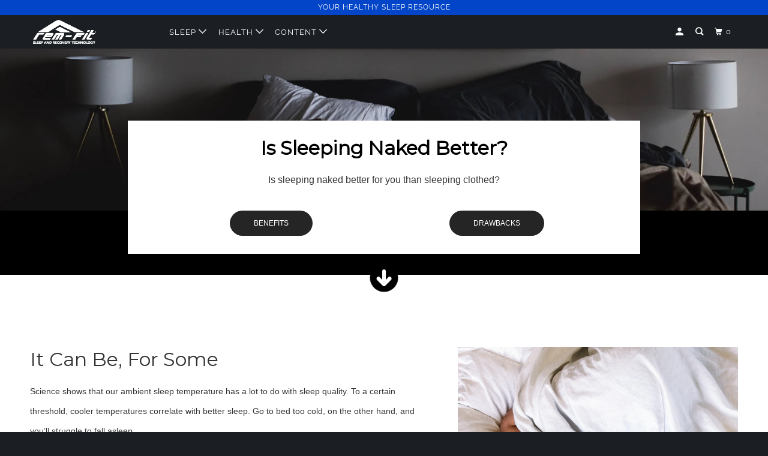

--- FILE ---
content_type: text/html; charset=utf-8
request_url: https://remfit.com/pages/sleeping-naked
body_size: 26042
content:
<!DOCTYPE html>
<!--[if lt IE 7 ]><html class="ie ie6" lang="en"> <![endif]-->
<!--[if IE 7 ]><html class="ie ie7" lang="en"> <![endif]-->
<!--[if IE 8 ]><html class="ie ie8" lang="en"> <![endif]-->
<!--[if IE 9 ]><html class="ie ie9" lang="en"> <![endif]-->
<!--[if (gte IE 10)|!(IE)]><!--><html lang="en"> <!--<![endif]-->
  <head>
	<!-- Added by AVADA SEO Suite -->
	

	<!-- /Added by AVADA SEO Suite -->
      	<!-- "snippets/shogun-head.liquid" was not rendered, the associated app was uninstalled -->

    <meta charset="utf-8">
    <meta http-equiv="cleartype" content="on">
    <meta name="robots" content="index,follow">

    
    
	<script data-ad-client="ca-pub-7234043497341483" async src="https://pagead2.googlesyndication.com/pagead/js/adsbygoogle.js"></script><title>Is Sleeping Naked Better?
&ndash; REM-Fit</title><meta name="description" content="Sleeping in the buff can improve sleep and health in more areas than one. What are the benefits? Better sleep, less stress, and more intimacy are just a few of the pluses. Read this article to learn more.">

<meta name="author" content="REM-Fit">
<meta property="og:url" content="https://remfit.com/pages/sleeping-naked">
<meta property="og:site_name" content="REM-Fit">


  <meta property="og:type" content="article">
  <meta property="og:title" content="Is Sleeping Naked Better?">
  
  
    
    
    
      <meta property="og:image" content="http://lib.getshogun.com/lazysizes/2.0.0/shogun-lazysizes.js">
      <meta property="og:image:secure_url" content="https://lib.getshogun.com/lazysizes/2.0.0/shogun-lazysizes.js">
    
  


  <meta property="og:description" content="Sleeping in the buff can improve sleep and health in more areas than one. What are the benefits? Better sleep, less stress, and more intimacy are just a few of the pluses. Read this article to learn more.">




  <meta name="twitter:site" content="@REM_Fit">

<meta name="twitter:card" content="summary">



    
    

    <!-- Mobile Specific Metas -->
    <meta name="HandheldFriendly" content="True">
    <meta name="MobileOptimized" content="320">
    <meta name="viewport" content="width=device-width,initial-scale=1">
    <meta name="theme-color" content="#ffffff">

    <!-- Stylesheets for Parallax 3.5.8 -->
    <link href="//remfit.com/cdn/shop/t/12/assets/styles.scss.css?v=82211164155454162761759259261" rel="stylesheet" type="text/css" media="all" />

      <link rel="shortcut icon" type="image/x-icon" href="//remfit.com/cdn/shop/files/favicon_180x180.png?v=1614300409">
      <link rel="apple-touch-icon" href="//remfit.com/cdn/shop/files/favicon_180x180.png?v=1614300409"/>
      <link rel="apple-touch-icon" sizes="72x72" href="//remfit.com/cdn/shop/files/favicon_72x72.png?v=1614300409"/>
      <link rel="apple-touch-icon" sizes="114x114" href="//remfit.com/cdn/shop/files/favicon_114x114.png?v=1614300409"/>
      <link rel="apple-touch-icon" sizes="180x180" href="//remfit.com/cdn/shop/files/favicon_180x180.png?v=1614300409"/>
      <link rel="apple-touch-icon" sizes="228x228" href="//remfit.com/cdn/shop/files/favicon_228x228.png?v=1614300409"/>
    

    <link rel="canonical" href="https://remfit.com/pages/sleeping-naked" />

    

    <script src="//remfit.com/cdn/shop/t/12/assets/app.js?v=122093228175756330651585671039" type="text/javascript"></script>
<!--[if lte IE 8]>
      <link href="//remfit.com/cdn/shop/t/12/assets/ie.css?v=1024305471161636101557803819" rel="stylesheet" type="text/css" media="all" />
<script src="//remfit.com/cdn/shop/t/12/assets/skrollr.ie.js?v=116292453382836155221557803810" type="text/javascript"></script>
<![endif]-->

    <script>window.performance && window.performance.mark && window.performance.mark('shopify.content_for_header.start');</script><meta name="google-site-verification" content="la4U_rJN8SYqFaZo9LmDDbe4Jzc4VN6O2pN5QlicPGs">
<meta id="shopify-digital-wallet" name="shopify-digital-wallet" content="/1966374982/digital_wallets/dialog">
<meta name="shopify-checkout-api-token" content="af701182e8b86c492a932dd491ee5d99">
<meta id="in-context-paypal-metadata" data-shop-id="1966374982" data-venmo-supported="false" data-environment="production" data-locale="en_US" data-paypal-v4="true" data-currency="USD">
<script async="async" src="/checkouts/internal/preloads.js?locale=en-US"></script>
<script id="shopify-features" type="application/json">{"accessToken":"af701182e8b86c492a932dd491ee5d99","betas":["rich-media-storefront-analytics"],"domain":"remfit.com","predictiveSearch":true,"shopId":1966374982,"locale":"en"}</script>
<script>var Shopify = Shopify || {};
Shopify.shop = "rem-fit.myshopify.com";
Shopify.locale = "en";
Shopify.currency = {"active":"USD","rate":"1.0"};
Shopify.country = "US";
Shopify.theme = {"name":"LIVE","id":43891261510,"schema_name":"Parallax","schema_version":"3.5.8","theme_store_id":688,"role":"main"};
Shopify.theme.handle = "null";
Shopify.theme.style = {"id":null,"handle":null};
Shopify.cdnHost = "remfit.com/cdn";
Shopify.routes = Shopify.routes || {};
Shopify.routes.root = "/";</script>
<script type="module">!function(o){(o.Shopify=o.Shopify||{}).modules=!0}(window);</script>
<script>!function(o){function n(){var o=[];function n(){o.push(Array.prototype.slice.apply(arguments))}return n.q=o,n}var t=o.Shopify=o.Shopify||{};t.loadFeatures=n(),t.autoloadFeatures=n()}(window);</script>
<script id="shop-js-analytics" type="application/json">{"pageType":"page"}</script>
<script defer="defer" async type="module" src="//remfit.com/cdn/shopifycloud/shop-js/modules/v2/client.init-shop-cart-sync_C5BV16lS.en.esm.js"></script>
<script defer="defer" async type="module" src="//remfit.com/cdn/shopifycloud/shop-js/modules/v2/chunk.common_CygWptCX.esm.js"></script>
<script type="module">
  await import("//remfit.com/cdn/shopifycloud/shop-js/modules/v2/client.init-shop-cart-sync_C5BV16lS.en.esm.js");
await import("//remfit.com/cdn/shopifycloud/shop-js/modules/v2/chunk.common_CygWptCX.esm.js");

  window.Shopify.SignInWithShop?.initShopCartSync?.({"fedCMEnabled":true,"windoidEnabled":true});

</script>
<script>(function() {
  var isLoaded = false;
  function asyncLoad() {
    if (isLoaded) return;
    isLoaded = true;
    var urls = ["https:\/\/chimpstatic.com\/mcjs-connected\/js\/users\/2019619d3b98d2fc84f4ddeea\/ecf5488c97ac82cde32670238.js?shop=rem-fit.myshopify.com","https:\/\/easygdpr.b-cdn.net\/v\/1553540745\/gdpr.min.js?shop=rem-fit.myshopify.com","https:\/\/cdn.uplinkly-static.com\/apps\/sticky-cart\/master\/sticky-cart-detect.js?shop=rem-fit.myshopify.com"];
    for (var i = 0; i < urls.length; i++) {
      var s = document.createElement('script');
      s.type = 'text/javascript';
      s.async = true;
      s.src = urls[i];
      var x = document.getElementsByTagName('script')[0];
      x.parentNode.insertBefore(s, x);
    }
  };
  if(window.attachEvent) {
    window.attachEvent('onload', asyncLoad);
  } else {
    window.addEventListener('load', asyncLoad, false);
  }
})();</script>
<script id="__st">var __st={"a":1966374982,"offset":-21600,"reqid":"b4eae1b7-0f06-4989-9cd2-5453cc9d7f4e-1768721096","pageurl":"remfit.com\/pages\/sleeping-naked","s":"pages-27191246918","u":"fce0dfb5b5b4","p":"page","rtyp":"page","rid":27191246918};</script>
<script>window.ShopifyPaypalV4VisibilityTracking = true;</script>
<script id="captcha-bootstrap">!function(){'use strict';const t='contact',e='account',n='new_comment',o=[[t,t],['blogs',n],['comments',n],[t,'customer']],c=[[e,'customer_login'],[e,'guest_login'],[e,'recover_customer_password'],[e,'create_customer']],r=t=>t.map((([t,e])=>`form[action*='/${t}']:not([data-nocaptcha='true']) input[name='form_type'][value='${e}']`)).join(','),a=t=>()=>t?[...document.querySelectorAll(t)].map((t=>t.form)):[];function s(){const t=[...o],e=r(t);return a(e)}const i='password',u='form_key',d=['recaptcha-v3-token','g-recaptcha-response','h-captcha-response',i],f=()=>{try{return window.sessionStorage}catch{return}},m='__shopify_v',_=t=>t.elements[u];function p(t,e,n=!1){try{const o=window.sessionStorage,c=JSON.parse(o.getItem(e)),{data:r}=function(t){const{data:e,action:n}=t;return t[m]||n?{data:e,action:n}:{data:t,action:n}}(c);for(const[e,n]of Object.entries(r))t.elements[e]&&(t.elements[e].value=n);n&&o.removeItem(e)}catch(o){console.error('form repopulation failed',{error:o})}}const l='form_type',E='cptcha';function T(t){t.dataset[E]=!0}const w=window,h=w.document,L='Shopify',v='ce_forms',y='captcha';let A=!1;((t,e)=>{const n=(g='f06e6c50-85a8-45c8-87d0-21a2b65856fe',I='https://cdn.shopify.com/shopifycloud/storefront-forms-hcaptcha/ce_storefront_forms_captcha_hcaptcha.v1.5.2.iife.js',D={infoText:'Protected by hCaptcha',privacyText:'Privacy',termsText:'Terms'},(t,e,n)=>{const o=w[L][v],c=o.bindForm;if(c)return c(t,g,e,D).then(n);var r;o.q.push([[t,g,e,D],n]),r=I,A||(h.body.append(Object.assign(h.createElement('script'),{id:'captcha-provider',async:!0,src:r})),A=!0)});var g,I,D;w[L]=w[L]||{},w[L][v]=w[L][v]||{},w[L][v].q=[],w[L][y]=w[L][y]||{},w[L][y].protect=function(t,e){n(t,void 0,e),T(t)},Object.freeze(w[L][y]),function(t,e,n,w,h,L){const[v,y,A,g]=function(t,e,n){const i=e?o:[],u=t?c:[],d=[...i,...u],f=r(d),m=r(i),_=r(d.filter((([t,e])=>n.includes(e))));return[a(f),a(m),a(_),s()]}(w,h,L),I=t=>{const e=t.target;return e instanceof HTMLFormElement?e:e&&e.form},D=t=>v().includes(t);t.addEventListener('submit',(t=>{const e=I(t);if(!e)return;const n=D(e)&&!e.dataset.hcaptchaBound&&!e.dataset.recaptchaBound,o=_(e),c=g().includes(e)&&(!o||!o.value);(n||c)&&t.preventDefault(),c&&!n&&(function(t){try{if(!f())return;!function(t){const e=f();if(!e)return;const n=_(t);if(!n)return;const o=n.value;o&&e.removeItem(o)}(t);const e=Array.from(Array(32),(()=>Math.random().toString(36)[2])).join('');!function(t,e){_(t)||t.append(Object.assign(document.createElement('input'),{type:'hidden',name:u})),t.elements[u].value=e}(t,e),function(t,e){const n=f();if(!n)return;const o=[...t.querySelectorAll(`input[type='${i}']`)].map((({name:t})=>t)),c=[...d,...o],r={};for(const[a,s]of new FormData(t).entries())c.includes(a)||(r[a]=s);n.setItem(e,JSON.stringify({[m]:1,action:t.action,data:r}))}(t,e)}catch(e){console.error('failed to persist form',e)}}(e),e.submit())}));const S=(t,e)=>{t&&!t.dataset[E]&&(n(t,e.some((e=>e===t))),T(t))};for(const o of['focusin','change'])t.addEventListener(o,(t=>{const e=I(t);D(e)&&S(e,y())}));const B=e.get('form_key'),M=e.get(l),P=B&&M;t.addEventListener('DOMContentLoaded',(()=>{const t=y();if(P)for(const e of t)e.elements[l].value===M&&p(e,B);[...new Set([...A(),...v().filter((t=>'true'===t.dataset.shopifyCaptcha))])].forEach((e=>S(e,t)))}))}(h,new URLSearchParams(w.location.search),n,t,e,['guest_login'])})(!0,!0)}();</script>
<script integrity="sha256-4kQ18oKyAcykRKYeNunJcIwy7WH5gtpwJnB7kiuLZ1E=" data-source-attribution="shopify.loadfeatures" defer="defer" src="//remfit.com/cdn/shopifycloud/storefront/assets/storefront/load_feature-a0a9edcb.js" crossorigin="anonymous"></script>
<script data-source-attribution="shopify.dynamic_checkout.dynamic.init">var Shopify=Shopify||{};Shopify.PaymentButton=Shopify.PaymentButton||{isStorefrontPortableWallets:!0,init:function(){window.Shopify.PaymentButton.init=function(){};var t=document.createElement("script");t.src="https://remfit.com/cdn/shopifycloud/portable-wallets/latest/portable-wallets.en.js",t.type="module",document.head.appendChild(t)}};
</script>
<script data-source-attribution="shopify.dynamic_checkout.buyer_consent">
  function portableWalletsHideBuyerConsent(e){var t=document.getElementById("shopify-buyer-consent"),n=document.getElementById("shopify-subscription-policy-button");t&&n&&(t.classList.add("hidden"),t.setAttribute("aria-hidden","true"),n.removeEventListener("click",e))}function portableWalletsShowBuyerConsent(e){var t=document.getElementById("shopify-buyer-consent"),n=document.getElementById("shopify-subscription-policy-button");t&&n&&(t.classList.remove("hidden"),t.removeAttribute("aria-hidden"),n.addEventListener("click",e))}window.Shopify?.PaymentButton&&(window.Shopify.PaymentButton.hideBuyerConsent=portableWalletsHideBuyerConsent,window.Shopify.PaymentButton.showBuyerConsent=portableWalletsShowBuyerConsent);
</script>
<script data-source-attribution="shopify.dynamic_checkout.cart.bootstrap">document.addEventListener("DOMContentLoaded",(function(){function t(){return document.querySelector("shopify-accelerated-checkout-cart, shopify-accelerated-checkout")}if(t())Shopify.PaymentButton.init();else{new MutationObserver((function(e,n){t()&&(Shopify.PaymentButton.init(),n.disconnect())})).observe(document.body,{childList:!0,subtree:!0})}}));
</script>
<link id="shopify-accelerated-checkout-styles" rel="stylesheet" media="screen" href="https://remfit.com/cdn/shopifycloud/portable-wallets/latest/accelerated-checkout-backwards-compat.css" crossorigin="anonymous">
<style id="shopify-accelerated-checkout-cart">
        #shopify-buyer-consent {
  margin-top: 1em;
  display: inline-block;
  width: 100%;
}

#shopify-buyer-consent.hidden {
  display: none;
}

#shopify-subscription-policy-button {
  background: none;
  border: none;
  padding: 0;
  text-decoration: underline;
  font-size: inherit;
  cursor: pointer;
}

#shopify-subscription-policy-button::before {
  box-shadow: none;
}

      </style>

<script>window.performance && window.performance.mark && window.performance.mark('shopify.content_for_header.end');</script><noscript>
      <style>

        .slides > li:first-child { display: block; }
        .image__fallback {
          width: 100vw;
          display: block !important;
          max-width: 100vw !important;
          margin-bottom: 0;
        }
        .image__fallback + .hsContainer__image {
          display: none !important;
        }
        .hsContainer {
          height: auto !important;
        }
        .no-js-only {
          display: inherit !important;
        }
        .icon-cart.cart-button {
          display: none;
        }
        .lazyload,
        .cart_page_image img {
          opacity: 1;
          -webkit-filter: blur(0);
          filter: blur(0);
        }
        .bcg .hsContent {
          background-color: transparent;
        }
        .animate_right,
        .animate_left,
        .animate_up,
        .animate_down {
          opacity: 1;
        }
        .flexslider .slides>li {
          display: block;
        }
        .product_section .product_form {
          opacity: 1;
        }
        .multi_select,
        form .select {
          display: block !important;
        }
        .swatch_options {
          display: none;
        }
      </style>
    </noscript>
    


  <script src="//remfit.com/cdn/shop/t/12/assets/qikify-smartmenu-data.js?v=70279749477002492171600437679" type="text/javascript"></script>
<meta name="msvalidate.01" content="3EF331A3697D38014F6C2170A65CEBF7" />
  
    <!-- "snippets/SEOMetaManager.liquid" was not rendered, the associated app was uninstalled --> 
    
    <meta name="p:domain_verify" content="0d841d2b1c90f75fc90f3a1085f9c435"/>

    <style>.async-hide { opacity: 0 !important} </style>
    <script>(function(a,s,y,n,c,h,i,d,e){s.className+=' '+y;h.start=1*new Date;
h.end=i=function(){s.className=s.className.replace(RegExp(' ?'+y),'')};
(a[n]=a[n]||[]).hide=h;setTimeout(function(){i();h.end=null},c);h.timeout=c;
})(window,document.documentElement,'async-hide','dataLayer',4000,
{'GTM-NLPJWX4':true});</script>
    
    <script>
  (function(i,s,o,g,r,a,m){i['GoogleAnalyticsObject']=r;i[r]=i[r]||function(){
  (i[r].q=i[r].q||[]).push(arguments)},i[r].l=1*new Date();a=s.createElement(o),
  m=s.getElementsByTagName(o)[0];a.async=1;a.src=g;m.parentNode.insertBefore(a,m)
  })(window,document,'script','https://www.google-analytics.com/analytics.js','ga');
  ga('create', 'UA-49664231-2', 'auto');
  ga('require', 'GTM-NLPJWX4');
  ga('send', 'pageview');
</script>
    
    <!-- Pinterest Tag -->
<script>
!function(e){if(!window.pintrk){window.pintrk = function () {
window.pintrk.queue.push(Array.prototype.slice.call(arguments))};var
  n=window.pintrk;n.queue=[],n.version="3.0";var
  t=document.createElement("script");t.async=!0,t.src=e;var
  r=document.getElementsByTagName("script")[0];
  r.parentNode.insertBefore(t,r)}}("https://s.pinimg.com/ct/core.js");
pintrk('load', '2613638385818', {em: '<user_email_address>'});
pintrk('page');
</script>
<noscript>
<img height="1" width="1" style="display:none;" alt=""
  src="https://ct.pinterest.com/v3/?tid=2613638385818&pd[em]=<hashed_email_address>&noscript=1" />
</noscript>
<!-- end Pinterest Tag -->
    
    
      <script>
pintrk('track', 'pagevisit');
</script>
    
  	<script src="https://spa.spicegems.com/js/src/latest/scriptTag.js?shop=rem-fit.myshopify.com" type="text/javascript"></script>

	

<script id="sca_fg_cart_ShowGiftAsProductTemplate" type="text/template">
  
  <div class="item not-sca-qv" id="sca-freegift-{{productID}}">
    <a class="close_box" style="display: none;position: absolute;top:5px;right: 10px;font-size: 22px;font-weight: bold;cursor: pointer;text-decoration:none;color: #aaa;">×</a>
    <a href="/products/{{productHandle}}" target="_blank"><img style="margin-left: auto; margin-right: auto; width: 50%;" class="lazyOwl" data-src="{{productImageURL}}"></a>
    <div class="sca-product-shop">
      <div class="f-fix"><span class="sca-product-title" style="white-space: nowrap;color:#000;{{showfgTitle}}">{{productTitle}}</span>
          <div id="product-variants-{{productID}}">
            <div class="sca-price" id="price-field-{{productID}}">
              <span class="sca-old-price">{{variant_compare_at_price}}</span>
              <span class="sca-special-price">{{variant_price}}</span>
            </div>
            <div id="stay-content-sca-freegift-{{productID}}" class="sca-fg-cart-item">
              <a class="close_box" style="display: none;position: absolute;top:5px;right: 10px;font-size: 22px;font-weight: bold;cursor: pointer;text-decoration:none;color: #aaa;">×</a>
              <select id="product-select-{{productID}}" name="id" style="display: none">
                {{optionVariantData}}
              </select>
            </div>
          </div>
          <button type='button' id="sca-btn-select-{{productID}}" class="sca-button" onclick="onclickSelect_{{productID}}();"><span>{{SelectButton}}</span></button>
          <button type='button' id="sca-btn-{{productID}}" class="sca-button" style="display: none"><span>{{AddToCartButton}}</span></button>
      </div>
    </div>
  </div>
  
</script>
<script id = "sca_fg_cart_ShowGiftAsProductScriptTemplate" type="text/template">
  
    var selectCallback_{{productID}}=function(_,t){if(_?(_.available?(SECOMAPP.jQuery("#sca-btn-{{productID}}").removeClass("disabled").removeAttr("disabled").html("<span>{{AddToCartButton}}</span>").fadeTo(200,1),SECOMAPP.jQuery("#sca-btn-{{productID}}").unbind("click"),SECOMAPP.jQuery("#sca-btn-{{productID}}").click(SECOMAPP.jQuery.proxy(function(){SECOMAPP.addGiftToCart(_.id,1)},_))):SECOMAPP.jQuery("#sca-btn-{{productID}}").html("<span>{{UnavailableButton}}</span>").addClass("disabled").attr("disabled","disabled").fadeTo(200,.5),_.compare_at_price>_.price?SECOMAPP.jQuery("#price-field-{{productID}}").html("<span class='sca-old-price'>"+SECOMAPP.formatMoney(_.compare_at_price)+"</span>&nbsp;<s class='sca-special-price'>"+SECOMAPP.formatMoney(_.price)+"</s>"):SECOMAPP.jQuery("#price-field-{{productID}}").html("<span class='sca-special-price'>"+SECOMAPP.formatMoney(_.price)+"</span>")):SECOMAPP.jQuery("#sca-btn-{{productID}}").html("<span>{{UnavailableButton}}</span>").addClass("disabled").attr("disabled","disabled").fadeTo(200,.5),_&&_.featured_image){var a=SECOMAPP.jQuery("#sca-freegift-{{productID}} img"),e=_.featured_image,o=a[0];Shopify.Image.switchImage(e,o,function(_,t,a){SECOMAPP.jQuery(a).parents("a").attr("href",_),SECOMAPP.jQuery(a).attr("src",_)})}},onclickSelect_{{productID}}=function(){SECOMAPP.jQuery.getJSON("/products/{{productHandle}}.js",{_:(new Date).getTime()},function(_){1==_.options.length&&SECOMAPP.jQuery("<label><strong>"+_.options[0].name+"</strong></label>").insertBefore("#product-select-{{productID}}");var t=[];SECOMAPP.jQuery.each(_.options,function(_,a){t[_]=a.name}),_.options=t;for(var a={{variantsGiftList}},e={{mainVariantsList}},o=_.variants.length-1;o>-1;o--)a.indexOf(_.variants[o].id)<0&&e.indexOf(_.variants[o].id)<0&&_.variants.splice(o,1);for(var c=e.length-1;c>-1;c--){var n=a[c],r=e[c],i=0,s=0;for(o=_.variants.length-1;o>-1;o--)_.variants[o].id==n?i=o:_.variants[o].id==r&&(s=o);"undefined"!=typeof SECOMAPP&&void 0!==SECOMAPP.fgsettings&&!0===SECOMAPP.fgsettings.sca_sync_gift&&void 0!==SECOMAPP.fgsettings.sca_fg_gift_variant_quantity_format&&"equal_original_inventory"===SECOMAPP.fgsettings.sca_fg_gift_variant_quantity_format&&(_.variants[i].available=_.variants[s].available,_.variants[i].inventory_management=_.variants[s].inventory_management),_.variants[i].option1=_.variants[s].option1,_.variants[i].options[0].name=_.variants[s].options[0].name,_.variants[i].options[1]&&(_.variants[i].options[1].name=_.variants[s].options[1].name,_.variants[i].option2=_.variants[s].option2),_.variants[i].options[2]&&(_.variants[i].options[2].name=_.variants[s].options[2].name,_.variants[i].option3=_.variants[s].option3),_.variants[i].title=_.variants[s].title,_.variants[i].name=_.variants[s].name,_.variants[i].public_title=_.variants[s].public_title,_.variants.splice(s,1)}SECOMAPP.jQuery("#sca-btn-select-{{productID}}").hide(),SECOMAPP.jQuery("#product-select-{{productID}}").show(),SECOMAPP.jQuery("#sca-btn-{{productID}}").show(),SECOMAPP.jQuery("#stay-content-sca-freegift-{{productID}} .close_box").show(),SECOMAPP.jQuery("#stay-content-sca-freegift-{{productID}} .close_box").click(function(){SECOMAPP.jQuery("#stay-content-sca-freegift-{{productID}}").hide(),SECOMAPP.jQuery("#sca-btn-{{productID}}").hide(),SECOMAPP.jQuery("#sca-btn-select-{{productID}}").show()}),onclickSelect_{{productID}}=function(){SECOMAPP.jQuery("#stay-content-sca-freegift-{{productID}}").show(),SECOMAPP.jQuery("#sca-btn-{{productID}}").show(),SECOMAPP.jQuery("#sca-btn-select-{{productID}}").hide()},1==_.variants.length?(-1!==_.variants[0].title.indexOf("Default")&&SECOMAPP.jQuery("#sca-freegift-{{productID}} .selector-wrapper").hide(),1==_.variants[0].available&&(SECOMAPP.jQuery("#sca-btn-{{productID}}").show(),SECOMAPP.jQuery("#sca-btn-select-{{productID}}").hide(),SECOMAPP.jQuery("#sca-btn-{{productID}}").removeClass("disabled").removeAttr("disabled").html("<span>{{AddToCartButton}}</span>").fadeTo(200,1),SECOMAPP.jQuery("#sca-btn-{{productID}}").unbind("click"),SECOMAPP.jQuery("#sca-btn-{{productID}}").click(SECOMAPP.jQuery.proxy(function(){SECOMAPP.addGiftToCart(_.variants[0].id,1)},_)))):(new Shopify.OptionSelectors("product-select-{{productID}}",{product:_,onVariantSelected:selectCallback_{{productID}},enableHistoryState:!0}),SECOMAPP.jQuery("#stay-content-sca-freegift-{{productID}}").show(),SECOMAPP.jQuery("#stay-content-sca-freegift-{{productID}}").focus())})};1=={{variantsGiftList}}.length&&onclickSelect_{{productID}}();
  
</script>

<script id="sca_fg_cart_ShowGiftAsVariantTemplate" type="text/template">
  
  <div class="item not-sca-qv" id="sca-freegift-{{variantID}}">
    <a href="/products/{{productHandle}}?variant={{originalVariantID}}" target="_blank"><img style="margin-left: auto; margin-right: auto; width: 50%;" class="lazyOwl" data-src="{{variantImageURL}}"></a>
    <div class="sca-product-shop">
      <div class="f-fix">
        <span class="sca-product-title" style="white-space: nowrap;color:#000;">{{variantTitle}}</span>
        <div class="sca-price">
          <span class="sca-old-price">{{variant_compare_at_price}}</span>
          <span class="sca-special-price">{{variant_price}}</span>
        </div>
        <button type="button" id="sca-btn{{variantID}}" class="sca-button" onclick="SECOMAPP.addGiftToCart({{variantID}},1);">
          <span>{{AddToCartButton}}</span>
        </button>
      </div>
    </div>
  </div>
  
</script>

<script id="sca_fg_prod_GiftList" type="text/template">
  
  <a style="text-decoration: none !important" id ="{{giftShowID}}" class="product-image freegif-product-image freegift-info-{{giftShowID}}"
     title="{{giftTitle}}" href="/products/{{productsHandle}}">
    <img class="not-sca-qv" src="{{giftImgUrl}}" alt="{{giftTitle}}" />
  </a>
  
</script>

<script id="sca_fg_prod_Gift_PopupDetail" type="text/template">
  
  <div class="sca-fg-item fg-info-{{giftShowID}}" style="display:none;z-index:2147483647;">
    <div class="sca-fg-item-options">
      <div class="sca-fg-item-option-title">
        <em>{{freegiftRuleName}}</em>
      </div>
      <div class="sca-fg-item-option-ct">
        <!--        <div class="sca-fg-image-item">
                        <img src="{{giftImgUrl}}" /> -->
        <div class="sca-fg-item-name">
          <a href="#">{{giftTitle}}</a>
        </div>
        <!--        </div> -->
      </div>
    </div>
  </div>
  
</script>

<script id="sca_fg_ajax_GiftListPopup" type="text/template">
  
  <div id="freegift_popup" class="mfp-hide">
    <div id="sca-fg-owl-carousel">
      <div id="freegift_cart_container" class="sca-fg-cart-container" style="display: none;">
        <div id="freegift_message" class="owl-carousel"></div>
      </div>
      <div id="sca-fg-slider-cart" style="display: none;">
        <div class="sca-fg-cart-title">
          <strong>{{popupTitle}}</strong>
        </div>
        <div id="sca_freegift_list" class="owl-carousel"></div>
      </div>
    </div>
  </div>
  
</script>

<script id="sca_fg_checkout_confirm_popup" type="text/template">
    
         <div class='sca-fg-checkout-confirm-popup' style='font-family: "Myriad","Cardo","Big Caslon","Bodoni MT",Georgia,serif; position: relative;background: #FFF;padding: 20px 20px 50px 20px;width: auto;max-width: 500px;margin: 20px auto;'>
             <h1 style='font-family: "Oswald","Cardo","Big Caslon","Bodoni MT",Georgia,serif;'>YOU CAN STILL ADD MORE!</h1>
             <p>You get 1 free item with every product purchased. It looks like you can still add more free item(s) to your cart. What would you like to do?</p>
             <p class='sca-fg-checkout-confirm-buttons' style='float: right;'>
                 <a class='btn popup-modal-dismiss action_button add_to_cart' href='#' style='width: 200px !important;margin-right: 20px;'>ADD MORE</a>
                 <a class='btn checkout__button continue-checkout action_button add_to_cart' href='/checkout' style='width: 200px !important;'>CHECKOUT</a>
             </p>
         </div>
    
</script>



<link href="//remfit.com/cdn/shop/t/12/assets/sca.freegift.css?v=118326107520137171181558119085" rel="stylesheet" type="text/css" media="all" />
<script src="//remfit.com/cdn/shopifycloud/storefront/assets/themes_support/option_selection-b017cd28.js" type="text/javascript"></script>
<script>
    Shopify.money_format = "${{amount_no_decimals}}";
    //enable checking free gifts condition when checkout clicked
    if ((typeof SECOMAPP) === 'undefined') { window.SECOMAPP = {}; };
    SECOMAPP.enableOverrideCheckout = true;
    //    SECOMAPP.preStopAppCallback = function(cart){
    //        if(typeof yotpo!=='undefined' && typeof yotpo.initWidgets==='function'){
    //            yotpo.initWidgets();
    //        }
    //    }
</script>



    <script>
  var _affirm_config = { 
    public_api_key: /* Replace with your Affirm Public API Key */ "HAYP109LINH295TK", /* Replace with your Affirm Public API Key */
    script: "https://cdn1.affirm.com/js/v2/affirm.js",
    session_id:"YOUR_VISITOR_SESSION_ID"
  };
  (function(l,g,m,e,a,f,b){var d,c=l[m]||{},h=document.createElement(f),n=document.getElementsByTagName(f)[0],k=function(a,b,c){return function(){a[b]._.push([c,arguments])}};c[e]=k(c,e,"set");d=c[e];c[a]={};c[a]._=[];d._=[];c[a][b]=k(c,a,b);a=0;for(b="set add save post open empty reset on off trigger ready setProduct".split(" ");a<b.length;a++)d[b[a]]=k(c,e,b[a]);a=0;for(b=["get","token","url","items"];a<b.length;a++)d[b[a]]=function(){};h.async=!0;h.src=g[f];n.parentNode.insertBefore(h,n);delete g[f];d(g);l[m]=c})(window,_affirm_config,"affirm","checkout","ui","script","ready");
// END AFFIRM.JS EMBED CODE
    </script>

    <script src="https://spa.spicegems.com/js/src/latest/scriptTag.js?shop=rem-fit.myshopify.com" type="text/javascript"></script>

     
    <script src="https://6c188eb4090544f3bc24ff43bb23a19d.js.ubembed.com" async></script>
  

  

  

  

  
    <script type="text/javascript">
      try {
        window.EasyGdprSettings = "{\"cookie_banner\":false,\"cookie_banner_cookiename\":\"\",\"cookie_banner_settings\":{},\"current_theme\":\"parallax\",\"custom_button_position\":\"\",\"eg_display\":[\"footer\",\"login\",\"account\"],\"enabled\":true,\"restrict_eu\":true,\"texts\":{}}";
      } catch (error) {}
    </script>
  



  










<!-- BEGIN app block: shopify://apps/avada-seo-suite/blocks/avada-seo/15507c6e-1aa3-45d3-b698-7e175e033440 --><script>
  window.AVADA_SEO_ENABLED = true;
</script><!-- BEGIN app snippet: avada-broken-link-manager --><!-- END app snippet --><!-- BEGIN app snippet: avada-seo-site --><!-- END app snippet --><!-- BEGIN app snippet: avada-robot-onpage --><!-- Avada SEO Robot Onpage -->












<!-- END app snippet --><!-- BEGIN app snippet: avada-frequently-asked-questions -->







<!-- END app snippet --><!-- BEGIN app snippet: avada-custom-css --> <!-- BEGIN Avada SEO custom CSS END -->


<!-- END Avada SEO custom CSS END -->
<!-- END app snippet --><!-- BEGIN app snippet: avada-loading --><style>
  @keyframes avada-rotate {
    0% { transform: rotate(0); }
    100% { transform: rotate(360deg); }
  }

  @keyframes avada-fade-out {
    0% { opacity: 1; visibility: visible; }
    100% { opacity: 0; visibility: hidden; }
  }

  .Avada-LoadingScreen {
    display: none;
    width: 100%;
    height: 100vh;
    top: 0;
    position: fixed;
    z-index: 9999;
    display: flex;
    align-items: center;
    justify-content: center;
  
    background-image: url();
    background-position: center;
    background-size: cover;
    background-repeat: no-repeat;
  
  }

  .Avada-LoadingScreen svg {
    animation: avada-rotate 1s linear infinite;
    width: px;
    height: px;
  }
</style>
<script>
  const themeId = Shopify.theme.id;
  const loadingSettingsValue = null;
  const loadingType = loadingSettingsValue?.loadingType;
  function renderLoading() {
    new MutationObserver((mutations, observer) => {
      if (document.body) {
        observer.disconnect();
        const loadingDiv = document.createElement('div');
        loadingDiv.className = 'Avada-LoadingScreen';
        if(loadingType === 'custom_logo' || loadingType === 'favicon_logo') {
          const srcLoadingImage = loadingSettingsValue?.customLogoThemeIds[themeId] || '';
          if(srcLoadingImage) {
            loadingDiv.innerHTML = `
            <img alt="Avada logo"  height="600px" loading="eager" fetchpriority="high"
              src="${srcLoadingImage}&width=600"
              width="600px" />
              `
          }
        }
        if(loadingType === 'circle') {
          loadingDiv.innerHTML = `
        <svg viewBox="0 0 40 40" fill="none" xmlns="http://www.w3.org/2000/svg">
          <path d="M20 3.75C11.0254 3.75 3.75 11.0254 3.75 20C3.75 21.0355 2.91053 21.875 1.875 21.875C0.839475 21.875 0 21.0355 0 20C0 8.9543 8.9543 0 20 0C31.0457 0 40 8.9543 40 20C40 31.0457 31.0457 40 20 40C18.9645 40 18.125 39.1605 18.125 38.125C18.125 37.0895 18.9645 36.25 20 36.25C28.9748 36.25 36.25 28.9748 36.25 20C36.25 11.0254 28.9748 3.75 20 3.75Z" fill=""/>
        </svg>
      `;
        }

        document.body.insertBefore(loadingDiv, document.body.firstChild || null);
        const e = '';
        const t = '';
        const o = 'first' === t;
        const a = sessionStorage.getItem('isShowLoadingAvada');
        const n = document.querySelector('.Avada-LoadingScreen');
        if (a && o) return (n.style.display = 'none');
        n.style.display = 'flex';
        const i = document.body;
        i.style.overflow = 'hidden';
        const l = () => {
          i.style.overflow = 'auto';
          n.style.animation = 'avada-fade-out 1s ease-out forwards';
          setTimeout(() => {
            n.style.display = 'none';
          }, 1000);
        };
        if ((o && !a && sessionStorage.setItem('isShowLoadingAvada', true), 'duration_auto' === e)) {
          window.onload = function() {
            l();
          };
          return;
        }
        setTimeout(() => {
          l();
        }, 1000 * e);
      }
    }).observe(document.documentElement, { childList: true, subtree: true });
  };
  function isNullish(value) {
    return value === null || value === undefined;
  }
  const themeIds = '';
  const themeIdsArray = themeIds ? themeIds.split(',') : [];

  if(!isNullish(themeIds) && themeIdsArray.includes(themeId.toString()) && loadingSettingsValue?.enabled) {
    renderLoading();
  }

  if(isNullish(loadingSettingsValue?.themeIds) && loadingSettingsValue?.enabled) {
    renderLoading();
  }
</script>
<!-- END app snippet --><!-- BEGIN app snippet: avada-seo-social-post --><!-- END app snippet -->
<!-- END app block --><link href="https://monorail-edge.shopifysvc.com" rel="dns-prefetch">
<script>(function(){if ("sendBeacon" in navigator && "performance" in window) {try {var session_token_from_headers = performance.getEntriesByType('navigation')[0].serverTiming.find(x => x.name == '_s').description;} catch {var session_token_from_headers = undefined;}var session_cookie_matches = document.cookie.match(/_shopify_s=([^;]*)/);var session_token_from_cookie = session_cookie_matches && session_cookie_matches.length === 2 ? session_cookie_matches[1] : "";var session_token = session_token_from_headers || session_token_from_cookie || "";function handle_abandonment_event(e) {var entries = performance.getEntries().filter(function(entry) {return /monorail-edge.shopifysvc.com/.test(entry.name);});if (!window.abandonment_tracked && entries.length === 0) {window.abandonment_tracked = true;var currentMs = Date.now();var navigation_start = performance.timing.navigationStart;var payload = {shop_id: 1966374982,url: window.location.href,navigation_start,duration: currentMs - navigation_start,session_token,page_type: "page"};window.navigator.sendBeacon("https://monorail-edge.shopifysvc.com/v1/produce", JSON.stringify({schema_id: "online_store_buyer_site_abandonment/1.1",payload: payload,metadata: {event_created_at_ms: currentMs,event_sent_at_ms: currentMs}}));}}window.addEventListener('pagehide', handle_abandonment_event);}}());</script>
<script id="web-pixels-manager-setup">(function e(e,d,r,n,o){if(void 0===o&&(o={}),!Boolean(null===(a=null===(i=window.Shopify)||void 0===i?void 0:i.analytics)||void 0===a?void 0:a.replayQueue)){var i,a;window.Shopify=window.Shopify||{};var t=window.Shopify;t.analytics=t.analytics||{};var s=t.analytics;s.replayQueue=[],s.publish=function(e,d,r){return s.replayQueue.push([e,d,r]),!0};try{self.performance.mark("wpm:start")}catch(e){}var l=function(){var e={modern:/Edge?\/(1{2}[4-9]|1[2-9]\d|[2-9]\d{2}|\d{4,})\.\d+(\.\d+|)|Firefox\/(1{2}[4-9]|1[2-9]\d|[2-9]\d{2}|\d{4,})\.\d+(\.\d+|)|Chrom(ium|e)\/(9{2}|\d{3,})\.\d+(\.\d+|)|(Maci|X1{2}).+ Version\/(15\.\d+|(1[6-9]|[2-9]\d|\d{3,})\.\d+)([,.]\d+|)( \(\w+\)|)( Mobile\/\w+|) Safari\/|Chrome.+OPR\/(9{2}|\d{3,})\.\d+\.\d+|(CPU[ +]OS|iPhone[ +]OS|CPU[ +]iPhone|CPU IPhone OS|CPU iPad OS)[ +]+(15[._]\d+|(1[6-9]|[2-9]\d|\d{3,})[._]\d+)([._]\d+|)|Android:?[ /-](13[3-9]|1[4-9]\d|[2-9]\d{2}|\d{4,})(\.\d+|)(\.\d+|)|Android.+Firefox\/(13[5-9]|1[4-9]\d|[2-9]\d{2}|\d{4,})\.\d+(\.\d+|)|Android.+Chrom(ium|e)\/(13[3-9]|1[4-9]\d|[2-9]\d{2}|\d{4,})\.\d+(\.\d+|)|SamsungBrowser\/([2-9]\d|\d{3,})\.\d+/,legacy:/Edge?\/(1[6-9]|[2-9]\d|\d{3,})\.\d+(\.\d+|)|Firefox\/(5[4-9]|[6-9]\d|\d{3,})\.\d+(\.\d+|)|Chrom(ium|e)\/(5[1-9]|[6-9]\d|\d{3,})\.\d+(\.\d+|)([\d.]+$|.*Safari\/(?![\d.]+ Edge\/[\d.]+$))|(Maci|X1{2}).+ Version\/(10\.\d+|(1[1-9]|[2-9]\d|\d{3,})\.\d+)([,.]\d+|)( \(\w+\)|)( Mobile\/\w+|) Safari\/|Chrome.+OPR\/(3[89]|[4-9]\d|\d{3,})\.\d+\.\d+|(CPU[ +]OS|iPhone[ +]OS|CPU[ +]iPhone|CPU IPhone OS|CPU iPad OS)[ +]+(10[._]\d+|(1[1-9]|[2-9]\d|\d{3,})[._]\d+)([._]\d+|)|Android:?[ /-](13[3-9]|1[4-9]\d|[2-9]\d{2}|\d{4,})(\.\d+|)(\.\d+|)|Mobile Safari.+OPR\/([89]\d|\d{3,})\.\d+\.\d+|Android.+Firefox\/(13[5-9]|1[4-9]\d|[2-9]\d{2}|\d{4,})\.\d+(\.\d+|)|Android.+Chrom(ium|e)\/(13[3-9]|1[4-9]\d|[2-9]\d{2}|\d{4,})\.\d+(\.\d+|)|Android.+(UC? ?Browser|UCWEB|U3)[ /]?(15\.([5-9]|\d{2,})|(1[6-9]|[2-9]\d|\d{3,})\.\d+)\.\d+|SamsungBrowser\/(5\.\d+|([6-9]|\d{2,})\.\d+)|Android.+MQ{2}Browser\/(14(\.(9|\d{2,})|)|(1[5-9]|[2-9]\d|\d{3,})(\.\d+|))(\.\d+|)|K[Aa][Ii]OS\/(3\.\d+|([4-9]|\d{2,})\.\d+)(\.\d+|)/},d=e.modern,r=e.legacy,n=navigator.userAgent;return n.match(d)?"modern":n.match(r)?"legacy":"unknown"}(),u="modern"===l?"modern":"legacy",c=(null!=n?n:{modern:"",legacy:""})[u],f=function(e){return[e.baseUrl,"/wpm","/b",e.hashVersion,"modern"===e.buildTarget?"m":"l",".js"].join("")}({baseUrl:d,hashVersion:r,buildTarget:u}),m=function(e){var d=e.version,r=e.bundleTarget,n=e.surface,o=e.pageUrl,i=e.monorailEndpoint;return{emit:function(e){var a=e.status,t=e.errorMsg,s=(new Date).getTime(),l=JSON.stringify({metadata:{event_sent_at_ms:s},events:[{schema_id:"web_pixels_manager_load/3.1",payload:{version:d,bundle_target:r,page_url:o,status:a,surface:n,error_msg:t},metadata:{event_created_at_ms:s}}]});if(!i)return console&&console.warn&&console.warn("[Web Pixels Manager] No Monorail endpoint provided, skipping logging."),!1;try{return self.navigator.sendBeacon.bind(self.navigator)(i,l)}catch(e){}var u=new XMLHttpRequest;try{return u.open("POST",i,!0),u.setRequestHeader("Content-Type","text/plain"),u.send(l),!0}catch(e){return console&&console.warn&&console.warn("[Web Pixels Manager] Got an unhandled error while logging to Monorail."),!1}}}}({version:r,bundleTarget:l,surface:e.surface,pageUrl:self.location.href,monorailEndpoint:e.monorailEndpoint});try{o.browserTarget=l,function(e){var d=e.src,r=e.async,n=void 0===r||r,o=e.onload,i=e.onerror,a=e.sri,t=e.scriptDataAttributes,s=void 0===t?{}:t,l=document.createElement("script"),u=document.querySelector("head"),c=document.querySelector("body");if(l.async=n,l.src=d,a&&(l.integrity=a,l.crossOrigin="anonymous"),s)for(var f in s)if(Object.prototype.hasOwnProperty.call(s,f))try{l.dataset[f]=s[f]}catch(e){}if(o&&l.addEventListener("load",o),i&&l.addEventListener("error",i),u)u.appendChild(l);else{if(!c)throw new Error("Did not find a head or body element to append the script");c.appendChild(l)}}({src:f,async:!0,onload:function(){if(!function(){var e,d;return Boolean(null===(d=null===(e=window.Shopify)||void 0===e?void 0:e.analytics)||void 0===d?void 0:d.initialized)}()){var d=window.webPixelsManager.init(e)||void 0;if(d){var r=window.Shopify.analytics;r.replayQueue.forEach((function(e){var r=e[0],n=e[1],o=e[2];d.publishCustomEvent(r,n,o)})),r.replayQueue=[],r.publish=d.publishCustomEvent,r.visitor=d.visitor,r.initialized=!0}}},onerror:function(){return m.emit({status:"failed",errorMsg:"".concat(f," has failed to load")})},sri:function(e){var d=/^sha384-[A-Za-z0-9+/=]+$/;return"string"==typeof e&&d.test(e)}(c)?c:"",scriptDataAttributes:o}),m.emit({status:"loading"})}catch(e){m.emit({status:"failed",errorMsg:(null==e?void 0:e.message)||"Unknown error"})}}})({shopId: 1966374982,storefrontBaseUrl: "https://remfit.com",extensionsBaseUrl: "https://extensions.shopifycdn.com/cdn/shopifycloud/web-pixels-manager",monorailEndpoint: "https://monorail-edge.shopifysvc.com/unstable/produce_batch",surface: "storefront-renderer",enabledBetaFlags: ["2dca8a86"],webPixelsConfigList: [{"id":"470024258","configuration":"{\"config\":\"{\\\"pixel_id\\\":\\\"GT-M3K437G\\\",\\\"target_country\\\":\\\"US\\\",\\\"gtag_events\\\":[{\\\"type\\\":\\\"purchase\\\",\\\"action_label\\\":\\\"MC-NLLQGZXRBN\\\"},{\\\"type\\\":\\\"page_view\\\",\\\"action_label\\\":\\\"MC-NLLQGZXRBN\\\"},{\\\"type\\\":\\\"view_item\\\",\\\"action_label\\\":\\\"MC-NLLQGZXRBN\\\"}],\\\"enable_monitoring_mode\\\":false}\"}","eventPayloadVersion":"v1","runtimeContext":"OPEN","scriptVersion":"b2a88bafab3e21179ed38636efcd8a93","type":"APP","apiClientId":1780363,"privacyPurposes":[],"dataSharingAdjustments":{"protectedCustomerApprovalScopes":["read_customer_address","read_customer_email","read_customer_name","read_customer_personal_data","read_customer_phone"]}},{"id":"182386754","configuration":"{\"pixel_id\":\"497983533918564\",\"pixel_type\":\"facebook_pixel\",\"metaapp_system_user_token\":\"-\"}","eventPayloadVersion":"v1","runtimeContext":"OPEN","scriptVersion":"ca16bc87fe92b6042fbaa3acc2fbdaa6","type":"APP","apiClientId":2329312,"privacyPurposes":["ANALYTICS","MARKETING","SALE_OF_DATA"],"dataSharingAdjustments":{"protectedCustomerApprovalScopes":["read_customer_address","read_customer_email","read_customer_name","read_customer_personal_data","read_customer_phone"]}},{"id":"51052610","eventPayloadVersion":"v1","runtimeContext":"LAX","scriptVersion":"1","type":"CUSTOM","privacyPurposes":["MARKETING"],"name":"Meta pixel (migrated)"},{"id":"76611650","eventPayloadVersion":"v1","runtimeContext":"LAX","scriptVersion":"1","type":"CUSTOM","privacyPurposes":["ANALYTICS"],"name":"Google Analytics tag (migrated)"},{"id":"shopify-app-pixel","configuration":"{}","eventPayloadVersion":"v1","runtimeContext":"STRICT","scriptVersion":"0450","apiClientId":"shopify-pixel","type":"APP","privacyPurposes":["ANALYTICS","MARKETING"]},{"id":"shopify-custom-pixel","eventPayloadVersion":"v1","runtimeContext":"LAX","scriptVersion":"0450","apiClientId":"shopify-pixel","type":"CUSTOM","privacyPurposes":["ANALYTICS","MARKETING"]}],isMerchantRequest: false,initData: {"shop":{"name":"REM-Fit","paymentSettings":{"currencyCode":"USD"},"myshopifyDomain":"rem-fit.myshopify.com","countryCode":"US","storefrontUrl":"https:\/\/remfit.com"},"customer":null,"cart":null,"checkout":null,"productVariants":[],"purchasingCompany":null},},"https://remfit.com/cdn","fcfee988w5aeb613cpc8e4bc33m6693e112",{"modern":"","legacy":""},{"shopId":"1966374982","storefrontBaseUrl":"https:\/\/remfit.com","extensionBaseUrl":"https:\/\/extensions.shopifycdn.com\/cdn\/shopifycloud\/web-pixels-manager","surface":"storefront-renderer","enabledBetaFlags":"[\"2dca8a86\"]","isMerchantRequest":"false","hashVersion":"fcfee988w5aeb613cpc8e4bc33m6693e112","publish":"custom","events":"[[\"page_viewed\",{}]]"});</script><script>
  window.ShopifyAnalytics = window.ShopifyAnalytics || {};
  window.ShopifyAnalytics.meta = window.ShopifyAnalytics.meta || {};
  window.ShopifyAnalytics.meta.currency = 'USD';
  var meta = {"page":{"pageType":"page","resourceType":"page","resourceId":27191246918,"requestId":"b4eae1b7-0f06-4989-9cd2-5453cc9d7f4e-1768721096"}};
  for (var attr in meta) {
    window.ShopifyAnalytics.meta[attr] = meta[attr];
  }
</script>
<script class="analytics">
  (function () {
    var customDocumentWrite = function(content) {
      var jquery = null;

      if (window.jQuery) {
        jquery = window.jQuery;
      } else if (window.Checkout && window.Checkout.$) {
        jquery = window.Checkout.$;
      }

      if (jquery) {
        jquery('body').append(content);
      }
    };

    var hasLoggedConversion = function(token) {
      if (token) {
        return document.cookie.indexOf('loggedConversion=' + token) !== -1;
      }
      return false;
    }

    var setCookieIfConversion = function(token) {
      if (token) {
        var twoMonthsFromNow = new Date(Date.now());
        twoMonthsFromNow.setMonth(twoMonthsFromNow.getMonth() + 2);

        document.cookie = 'loggedConversion=' + token + '; expires=' + twoMonthsFromNow;
      }
    }

    var trekkie = window.ShopifyAnalytics.lib = window.trekkie = window.trekkie || [];
    if (trekkie.integrations) {
      return;
    }
    trekkie.methods = [
      'identify',
      'page',
      'ready',
      'track',
      'trackForm',
      'trackLink'
    ];
    trekkie.factory = function(method) {
      return function() {
        var args = Array.prototype.slice.call(arguments);
        args.unshift(method);
        trekkie.push(args);
        return trekkie;
      };
    };
    for (var i = 0; i < trekkie.methods.length; i++) {
      var key = trekkie.methods[i];
      trekkie[key] = trekkie.factory(key);
    }
    trekkie.load = function(config) {
      trekkie.config = config || {};
      trekkie.config.initialDocumentCookie = document.cookie;
      var first = document.getElementsByTagName('script')[0];
      var script = document.createElement('script');
      script.type = 'text/javascript';
      script.onerror = function(e) {
        var scriptFallback = document.createElement('script');
        scriptFallback.type = 'text/javascript';
        scriptFallback.onerror = function(error) {
                var Monorail = {
      produce: function produce(monorailDomain, schemaId, payload) {
        var currentMs = new Date().getTime();
        var event = {
          schema_id: schemaId,
          payload: payload,
          metadata: {
            event_created_at_ms: currentMs,
            event_sent_at_ms: currentMs
          }
        };
        return Monorail.sendRequest("https://" + monorailDomain + "/v1/produce", JSON.stringify(event));
      },
      sendRequest: function sendRequest(endpointUrl, payload) {
        // Try the sendBeacon API
        if (window && window.navigator && typeof window.navigator.sendBeacon === 'function' && typeof window.Blob === 'function' && !Monorail.isIos12()) {
          var blobData = new window.Blob([payload], {
            type: 'text/plain'
          });

          if (window.navigator.sendBeacon(endpointUrl, blobData)) {
            return true;
          } // sendBeacon was not successful

        } // XHR beacon

        var xhr = new XMLHttpRequest();

        try {
          xhr.open('POST', endpointUrl);
          xhr.setRequestHeader('Content-Type', 'text/plain');
          xhr.send(payload);
        } catch (e) {
          console.log(e);
        }

        return false;
      },
      isIos12: function isIos12() {
        return window.navigator.userAgent.lastIndexOf('iPhone; CPU iPhone OS 12_') !== -1 || window.navigator.userAgent.lastIndexOf('iPad; CPU OS 12_') !== -1;
      }
    };
    Monorail.produce('monorail-edge.shopifysvc.com',
      'trekkie_storefront_load_errors/1.1',
      {shop_id: 1966374982,
      theme_id: 43891261510,
      app_name: "storefront",
      context_url: window.location.href,
      source_url: "//remfit.com/cdn/s/trekkie.storefront.cd680fe47e6c39ca5d5df5f0a32d569bc48c0f27.min.js"});

        };
        scriptFallback.async = true;
        scriptFallback.src = '//remfit.com/cdn/s/trekkie.storefront.cd680fe47e6c39ca5d5df5f0a32d569bc48c0f27.min.js';
        first.parentNode.insertBefore(scriptFallback, first);
      };
      script.async = true;
      script.src = '//remfit.com/cdn/s/trekkie.storefront.cd680fe47e6c39ca5d5df5f0a32d569bc48c0f27.min.js';
      first.parentNode.insertBefore(script, first);
    };
    trekkie.load(
      {"Trekkie":{"appName":"storefront","development":false,"defaultAttributes":{"shopId":1966374982,"isMerchantRequest":null,"themeId":43891261510,"themeCityHash":"16584736034804690485","contentLanguage":"en","currency":"USD","eventMetadataId":"1c249f19-3672-4694-9427-3921ac173d21"},"isServerSideCookieWritingEnabled":true,"monorailRegion":"shop_domain","enabledBetaFlags":["65f19447"]},"Session Attribution":{},"S2S":{"facebookCapiEnabled":false,"source":"trekkie-storefront-renderer","apiClientId":580111}}
    );

    var loaded = false;
    trekkie.ready(function() {
      if (loaded) return;
      loaded = true;

      window.ShopifyAnalytics.lib = window.trekkie;

      var originalDocumentWrite = document.write;
      document.write = customDocumentWrite;
      try { window.ShopifyAnalytics.merchantGoogleAnalytics.call(this); } catch(error) {};
      document.write = originalDocumentWrite;

      window.ShopifyAnalytics.lib.page(null,{"pageType":"page","resourceType":"page","resourceId":27191246918,"requestId":"b4eae1b7-0f06-4989-9cd2-5453cc9d7f4e-1768721096","shopifyEmitted":true});

      var match = window.location.pathname.match(/checkouts\/(.+)\/(thank_you|post_purchase)/)
      var token = match? match[1]: undefined;
      if (!hasLoggedConversion(token)) {
        setCookieIfConversion(token);
        
      }
    });


        var eventsListenerScript = document.createElement('script');
        eventsListenerScript.async = true;
        eventsListenerScript.src = "//remfit.com/cdn/shopifycloud/storefront/assets/shop_events_listener-3da45d37.js";
        document.getElementsByTagName('head')[0].appendChild(eventsListenerScript);

})();</script>
  <script>
  if (!window.ga || (window.ga && typeof window.ga !== 'function')) {
    window.ga = function ga() {
      (window.ga.q = window.ga.q || []).push(arguments);
      if (window.Shopify && window.Shopify.analytics && typeof window.Shopify.analytics.publish === 'function') {
        window.Shopify.analytics.publish("ga_stub_called", {}, {sendTo: "google_osp_migration"});
      }
      console.error("Shopify's Google Analytics stub called with:", Array.from(arguments), "\nSee https://help.shopify.com/manual/promoting-marketing/pixels/pixel-migration#google for more information.");
    };
    if (window.Shopify && window.Shopify.analytics && typeof window.Shopify.analytics.publish === 'function') {
      window.Shopify.analytics.publish("ga_stub_initialized", {}, {sendTo: "google_osp_migration"});
    }
  }
</script>
<script
  defer
  src="https://remfit.com/cdn/shopifycloud/perf-kit/shopify-perf-kit-3.0.4.min.js"
  data-application="storefront-renderer"
  data-shop-id="1966374982"
  data-render-region="gcp-us-central1"
  data-page-type="page"
  data-theme-instance-id="43891261510"
  data-theme-name="Parallax"
  data-theme-version="3.5.8"
  data-monorail-region="shop_domain"
  data-resource-timing-sampling-rate="10"
  data-shs="true"
  data-shs-beacon="true"
  data-shs-export-with-fetch="true"
  data-shs-logs-sample-rate="1"
  data-shs-beacon-endpoint="https://remfit.com/api/collect"
></script>
</head>

  

  <body class="page-shogun-default "
    data-money-format="${{amount_no_decimals}}">

    <div id="content_wrapper">
      <div id="shopify-section-header" class="shopify-section header-section">
  
    <div class="promo_banner js-promo_banner--global sticky-promo--true">
      <a href="https://remfit.com/">
        <p>Your Healthy Sleep Resource</p>
      </a>
    </div>
  


<div id="header" class="mm-fixed-top Fixed mobile-header mobile-sticky-header--true" data-search-enabled="true">
  <a href="#nav" class="icon-menu" aria-haspopup="true" aria-label="Menu"><span>Menu</span></a>
  <a href="https://remfit.com" title="REM-Fit" class="mobile_logo logo">
    
      <img src="//remfit.com/cdn/shop/files/REM-Fit-Logo-white-resize_410x.png?v=1614300409" alt="REM-Fit" />
    
  </a>
  <a href="#cart" class="icon-cart cart-button right"><span>0</span></a>
</div>

<div class="hidden">
  <div id="nav">
    <ul>
      
        
          <li >
            
              <a href="https://remfit.com/#featured_mattresses">SLEEP</a>
            
            <ul>
              
                
                  <li ><a href="/pages/online_mattresses">Mattresses</a></li>
                
              
                
                  <li ><a href="/pages/online_pillows">Pillows</a></li>
                
              
                
                  <li ><a href="/pages/online_accessories">Accessories</a></li>
                
              
            </ul>
          </li>
        
      
        
          <li >
            
              <a href="https://remfit.com/#featured_lifting">HEALTH</a>
            
            <ul>
              
                
                  <li ><a href="/pages/sleep-promoting-products-lmb">Sleep Promoting Products</a></li>
                
              
                
                  <li ><a href="/pages/best-mattresses-available-online">Supplements</a></li>
                
              
                
                  <li ><a href="/pages/online_lifting">Strength</a></li>
                
              
                
                  <li ><a href="/pages/online_running">Cardio</a></li>
                
              
                
                  <li ><a href="/pages/online_yoga">Flexibility</a></li>
                
              
            </ul>
          </li>
        
      
        
          <li >
            
              <span>CONTENT</span>
            
            <ul>
              
                
                  <li ><a href="/blogs/news">Blog</a></li>
                
              
                
                  <li ><a href="https://remfit.com/pages/remfit-sleep-resource-center">Sleep Resource Center</a></li>
                
              
                
                  <li ><a href="https://remfit.com/pages/sleep-product-guides">Sleep Product Guides</a></li>
                
              
                
                  <li ><a href="https://remfit.com/pages/video-page">Videos</a></li>
                
              
                
                  <li ><a href="https://remfit.com/pages/sleep-better-guides">Sleep Better Guides</a></li>
                
              
                
                  <li ><a href="https://remfit.com/blogs/product-help">FAQs</a></li>
                
              
            </ul>
          </li>
        
      
      
        
          <li>
            <a href="/account/login" id="customer_login_link">Sign in</a>
          </li>
        
      
      
    </ul>
  </div>

  <form action="/checkout" method="post" id="cart">
    <ul data-money-format="${{amount_no_decimals}}" data-shop-currency="USD" data-shop-name="REM-Fit">
      <li class="mm-subtitle"><a class="continue ss-icon" href="#cart"><span class="icon-close"></span></a></li>

      
        <li class="empty_cart">Your Cart is Empty</li>
      
    </ul>
  </form>
</div>



<div class="header
            header-position--below_header
            header-background--true
            header-transparency--false
            sticky-header--true
            
              mm-fixed-top
            
            
            
            
              header_bar
            " data-dropdown-position="below_header">

  <div class="container dropdown__wrapper">
    <div class="three columns logo ">
      <a href="https://remfit.com" title="REM-Fit">
        
          
            <img src="//remfit.com/cdn/shop/files/REM-Fit-Logo-white-resize_410x.png?v=1614300409" alt="REM-Fit" class="primary_logo" />
          

          
        
      </a>
    </div>

    <div class="thirteen columns nav mobile_hidden">
      <ul class="menu right">
        
        
          <li class="header-account">
            <a href="/account" title="My Account "><span class="icon-user-icon"></span></a>
          </li>
        
        
          <li class="search">
            <a href="/search" title="Search" id="search-toggle"><span class="icon-search"></span></a>
          </li>
        
        <li class="cart">
          <a href="#cart" class="icon-cart cart-button"><span>0</span></a>
          <a href="/cart" class="icon-cart cart-button no-js-only"><span>0</span></a>
        </li>
      </ul>

      <ul class="menu align_left" role="navigation">
        
        
          

            
            
            
            

            <li class="sub-menu" aria-haspopup="true" aria-expanded="false">
              <a href="https://remfit.com/#featured_mattresses" class="dropdown-link ">SLEEP
              <span class="icon-arrow-down"></span></a>
              <div class="dropdown animated fadeIn ">
                <div class="dropdown-links clearfix">
                  <ul>
                    
                    
                    
                      
                      <li><a href="/pages/online_mattresses">Mattresses</a></li>
                      

                      
                    
                      
                      <li><a href="/pages/online_pillows">Pillows</a></li>
                      

                      
                    
                      
                      <li><a href="/pages/online_accessories">Accessories</a></li>
                      

                      
                    
                  </ul>
                </div>
              </div>
            </li>
          
        
          

            
            
            
            

            <li class="sub-menu" aria-haspopup="true" aria-expanded="false">
              <a href="https://remfit.com/#featured_lifting" class="dropdown-link ">HEALTH
              <span class="icon-arrow-down"></span></a>
              <div class="dropdown animated fadeIn ">
                <div class="dropdown-links clearfix">
                  <ul>
                    
                    
                    
                      
                      <li><a href="/pages/sleep-promoting-products-lmb">Sleep Promoting Products</a></li>
                      

                      
                    
                      
                      <li><a href="/pages/best-mattresses-available-online">Supplements</a></li>
                      

                      
                    
                      
                      <li><a href="/pages/online_lifting">Strength</a></li>
                      

                      
                    
                      
                      <li><a href="/pages/online_running">Cardio</a></li>
                      

                      
                    
                      
                      <li><a href="/pages/online_yoga">Flexibility</a></li>
                      

                      
                    
                  </ul>
                </div>
              </div>
            </li>
          
        
          

            
            
            
            

            <li class="sub-menu" aria-haspopup="true" aria-expanded="false">
              <a href="/" class="dropdown-link ">CONTENT
              <span class="icon-arrow-down"></span></a>
              <div class="dropdown animated fadeIn ">
                <div class="dropdown-links clearfix">
                  <ul>
                    
                    
                    
                      
                      <li><a href="/blogs/news">Blog</a></li>
                      

                      
                    
                      
                      <li><a href="https://remfit.com/pages/remfit-sleep-resource-center">Sleep Resource Center</a></li>
                      

                      
                    
                      
                      <li><a href="https://remfit.com/pages/sleep-product-guides">Sleep Product Guides</a></li>
                      

                      
                    
                      
                      <li><a href="https://remfit.com/pages/video-page">Videos</a></li>
                      

                      
                    
                      
                      <li><a href="https://remfit.com/pages/sleep-better-guides">Sleep Better Guides</a></li>
                      

                      
                    
                      
                      <li><a href="https://remfit.com/blogs/product-help">FAQs</a></li>
                      

                      
                    
                  </ul>
                </div>
              </div>
            </li>
          
        
      </ul>
    </div>

  </div>
</div>

<style>
  div.promo_banner {
    background-color: #0245c8;
    color: #ffffff;
  }
  div.promo_banner a {
    color: #ffffff;
  }
  div.logo img {
    width: 115px;
    max-width: 100%;
    max-height: 200px;
    display: block;
  }
  .mm-title img {
    max-width: 100%;
    max-height: 60px;
  }
  .header div.logo a {
    padding-top: 1px;
    padding-bottom: 1px;
  }
  
    .nav ul.menu {
      padding-top: 0px;
    }
  

  div.content,
  .shopify-policy__container {
    padding: 105px 0px 0px 0px;
  }

  @media only screen and (max-width: 798px) {
    div.content,
    .shopify-policy__container {
      padding-top: 20px;
    }
  }

</style>


</div>

      <div class="global-wrapper">
        <!-- "snippets/shogun-products.liquid" was not rendered, the associated app was uninstalled -->
<!-- "snippets/shogun-products.liquid" was not rendered, the associated app was uninstalled -->


<div class="shg-clearfix"></div>
<!-- Created with Shogun. -->

<div class="shogun-root" data-shogun-id="5cc1ba32d5dfba005ca579c6" data-shogun-site-id="e2023050-4cb7-4092-92b2-a11d985a462f" data-shogun-page-id="5cc1ba32d5dfba005ca579c6" data-shogun-page-version-id="5ced913bcf8df00057a541ac" data-shogun-platform-type="shopify" data-shogun-variant-id="5ced913ccf8df00057a5482d" data-region="main">
  <link rel="stylesheet" type="text/css" href="https://fonts.googleapis.com/css?family=Montserrat">

<link rel="stylesheet" type="text/css" href="https://cdn.getshogun.com/5ced913ccf8df00057a5482d.css">

<script type="text/javascript" src="https://lib.getshogun.com/lazysizes/2.0.0/shogun-lazysizes.js" async></script>

<div class="shg-fw"><div class="shg-box-vertical-align-wrapper">
    <div class="shg-box shg-c    shg-box-vertical-align-top" id="s-98a29898-b300-4e3f-9f4d-b590faccc5bc">
      <div class="shg-box-overlay"></div>
<div class="shg-box-content">
        <div id="s-7762206a-2c27-4346-911b-a1e79354222a" class="shg-c  shg-align-center">
  

<div class="shogun-image-container  ">
  
    <img src="https://i.shgcdn.com/92d7c109-ad0e-416b-a436-90439c950179/-/format/auto/-/preview/3000x3000/-/quality/lighter/" width="" height="" style="" alt="rem-fit is sleeping naked better.  picture of bed" class="shogun-image ">

  
  
  
</div>

<script type="text/javascript">
  window.SHOGUN_IMAGE_ELEMENTS = window.SHOGUN_IMAGE_ELEMENTS || new Array();
  window.SHOGUN_IMAGE_ELEMENTS.push({ hoverImage: '', uuid: 's-7762206a-2c27-4346-911b-a1e79354222a' })
</script>

</div>
<div class="shg-box-vertical-align-wrapper">
    <div class="shg-box shg-c    shg-box-vertical-align-center" id="s-48f540b6-a233-4c1a-a614-f28dd2c4f066">
      <div class="shg-box-overlay"></div>
<div class="shg-box-content">
        <div class="shg-box-vertical-align-wrapper">
    <div class="shg-box shg-c    shg-box-vertical-align-top" id="s-31218267-5aab-4059-afa2-83a302e05787">
      <div class="shg-box-overlay"></div>
<div class="shg-box-content">
        <div id="s-96347cc8-bad8-400e-92ba-759dfb1d6874" class="shg-c  shg-align-center">
  <div class="shogun-heading-component">
  <h2>
    
      Is Sleeping Naked Better?
    
  </h2>
</div>
</div>
<div id="s-d4b05e76-c54b-45b5-ab4f-cf97eb1a8723" class="shg-c  ">
  <div class="shg-rich-text shg-theme-text-content"><p style="text-align: center;"><span style="font-size: 16px;">Is sleeping naked better for you than sleeping clothed?</span></p></div>

</div>
<div class="shg-c shg-btn-wrapper  shg-align-center">
  <a id="s-aad98da7-30dd-4042-b46b-503c58d0c346" class="shg-btn  " href="#naked-benefits-mobile">
      BENEFITS
  </a>
</div>
<div class="shg-c shg-btn-wrapper  shg-align-center">
  <a id="s-14fb5064-edd5-4dfd-a351-8a6d21bc74bf" class="shg-btn  " href="#naked-drawbacks-mobile">
      DRAWBACKS
  </a>
</div>

      </div>
    </div>
  </div>
      </div>
    </div>
  </div>
<div id="s-41192636-326c-44dd-aaa5-096e5c91feea" class="shg-c  shg-align-center">
  

<div class="shogun-image-container  shogun-image-linked">
  
    <a class="shogun-image-link" href="#naked-start-mobile">
  
    <img src="https://i.shgcdn.com/428ca970-8d8a-4e6f-8f49-5c6686cc7630/-/format/auto/-/preview/3000x3000/-/quality/lighter/" width="" height="" style="" alt="" class="shogun-image ">

  
    </a>
  
  
  
</div>

<script type="text/javascript">
  window.SHOGUN_IMAGE_ELEMENTS = window.SHOGUN_IMAGE_ELEMENTS || new Array();
  window.SHOGUN_IMAGE_ELEMENTS.push({ hoverImage: '', uuid: 's-41192636-326c-44dd-aaa5-096e5c91feea' })
</script>

</div>
<div class="shg-box-vertical-align-wrapper">
    <div class="shg-box shg-c    shg-box-vertical-align-center" id="s-aa782ec9-cd32-4d65-94eb-8b8bf5feebc8">
      <div class="shg-box-overlay"></div>
<div class="shg-box-content">
        
      </div>
    </div>
  </div>
<div id="s-94ebe482-98d5-48c8-86d3-d50d1b8e270d" class="shg-c  ">
  <div id="naked-start-mobile"></div>

</div>
<div id="s-dad3d3de-7d4d-4651-adc5-f8a7da9072b0" class="shg-c  shg-align-center">
  

<div class="shogun-image-container  ">
  
    <img src="https://i.shgcdn.com/01be643a-4e19-431e-8ad8-7348bb43b358/-/format/auto/-/preview/3000x3000/-/quality/lighter/" width="" height="" style="" alt="rem-fit is sleeping naked better.  picture of bed" class="shogun-image ">

  
  
  
</div>

<script type="text/javascript">
  window.SHOGUN_IMAGE_ELEMENTS = window.SHOGUN_IMAGE_ELEMENTS || new Array();
  window.SHOGUN_IMAGE_ELEMENTS.push({ hoverImage: '', uuid: 's-dad3d3de-7d4d-4651-adc5-f8a7da9072b0' })
</script>

</div>

  <div class="shg-c  " id="s-513024fb-2ed2-4cf9-a98a-a69eeba33f54">
    <div class="shg-row" data-col-grid-mode-on="">
      <div class="shg-c-lg-2 shg-c-md-2 shg-c-sm-2 shg-c-xs-12"></div>
      <div class="shg-c-lg-8 shg-c-md-8 shg-c-sm-8 shg-c-xs-12"><div class="shg-box-vertical-align-wrapper">
    <div class="shg-box shg-c    shg-box-vertical-align-top" id="s-bbfe6a03-49cf-41a8-9847-bc192f39970d">
      <div class="shg-box-overlay"></div>
<div class="shg-box-content">
        <div id="s-a0399c8b-4d89-4795-a5cb-cc7633e34d9c" class="shg-c  shg-align-center">
  <div class="shogun-heading-component">
  <h1>
    
      Is Sleeping Naked Better?
    
  </h1>
</div>
</div>
<div id="s-7cba473a-dc53-4dea-b17f-5853b386f9fd" class="shg-c  ">
  <div class="shg-rich-text shg-theme-text-content"><p style="text-align: center;"><span style="font-size: 16px;">Is sleeping naked better for you than sleeping clothed?</span></p></div>

</div>

  <div class="shg-c  " id="s-d01e3b34-4242-4330-9ce4-dd4b7893f700">
    <div class="shg-row" data-col-grid-mode-on="">
      <div class="shg-c-lg-6 shg-c-md-6 shg-c-sm-6 shg-c-xs-6">
<div class="shg-c shg-btn-wrapper  shg-align-center">
  <a id="s-3cad6f1c-6d35-46c8-b4f8-1f0656e4139c" class="shg-btn  " href="#naked-benefits">
      BENEFITS
  </a>
</div>
</div>
      <div class="shg-c-lg-6 shg-c-md-6 shg-c-sm-6 shg-c-xs-6">
<div class="shg-c shg-btn-wrapper  shg-align-center">
  <a id="s-a62d36c7-4485-485f-ac3d-6c4275338ee8" class="shg-btn  " href="#naked-drawbacks">
      DRAWBACKS
  </a>
</div>
</div>
      
      
      
      
    </div>
  </div>


      </div>
    </div>
  </div></div>
      
        <div class="shg-c-lg-2 shg-c-md-2 shg-c-sm-2 shg-c-xs-12"></div>
      
      
      
      
    </div>
  </div>

<div id="s-75c47037-6636-4f55-80cb-ff793fce1301" class="shg-c  shg-align-center">
  

<div class="shogun-image-container  shogun-image-linked">
  
    <a class="shogun-image-link" href="#naked-start">
  
    <img src="https://i.shgcdn.com/428ca970-8d8a-4e6f-8f49-5c6686cc7630/-/format/auto/-/preview/3000x3000/-/quality/lighter/" width="" height="" style="" alt="" class="shogun-image ">

  
    </a>
  
  
  
</div>

<script type="text/javascript">
  window.SHOGUN_IMAGE_ELEMENTS = window.SHOGUN_IMAGE_ELEMENTS || new Array();
  window.SHOGUN_IMAGE_ELEMENTS.push({ hoverImage: '', uuid: 's-75c47037-6636-4f55-80cb-ff793fce1301' })
</script>

</div>
<div class="shg-box-vertical-align-wrapper">
    <div class="shg-box shg-c    shg-box-vertical-align-top" id="s-879659bf-f834-4eb9-98a1-fc1695e61849">
      <div class="shg-box-overlay"></div>
<div class="shg-box-content">
        <div id="s-12040372-d72c-47a4-a26d-69c5bd8e5ecb" class="shg-c  ">
  <div id="naked-start"></div>


</div>

  <div class="shg-c  " id="s-9adbba33-8db8-4d6b-af76-cab0961de165">
    <div class="shg-row" data-col-grid-mode-on="true">
      <div class="shg-c-lg-7 shg-c-md-7 shg-c-sm-7 shg-c-xs-12"><div class="shg-box-vertical-align-wrapper">
    <div class="shg-box shg-c    shg-box-vertical-align-top" id="s-841b42f1-d756-4a9d-8f4c-54cd4084f8b4">
      <div class="shg-box-overlay"></div>
<div class="shg-box-content">
        <div id="s-1c2360fc-1597-4afe-bb30-bc7f5f2d796e" class="shg-c  ">
  <div class="shg-rich-text shg-theme-text-content">
<p><span style="color: #333333; font-family: Montserrat; font-size: 32px;">It Can Be, For Some</span></p>
<p><span style="font-size: 14px;">Science shows that our ambient sleep temperature has a lot to do with sleep quality. To a certain threshold, cooler temperatures correlate with better sleep. Go to bed too cold, on the other hand, and you’ll struggle to fall asleep.</span></p>
<p><span style="font-size: 14px;">You might not know that our microclimate temperature differs from environmental temperature. Clothing guards against the ambient temperature, whether cold or hot, to alter our microclimate. The extra insulation can keep us warm as moisture and heat are exchanged with the fabric.</span></p>
<p><span style="font-size: 14px;">But certain types of fabric cause too much humidity within the microclimate, and a 3-5% increase in moisture is enough to cause discomfort. For some, sleeping naked might just be the answer to a better night’s sleep.</span></p>
</div>

</div>

      </div>
    </div>
  </div></div>
      <div class="shg-c-lg-5 shg-c-md-5 shg-c-sm-5 shg-c-xs-12">
<div id="s-0ec77e25-c149-4c28-810a-5c9225b71db6" class="shg-c  shg-align-center">
  

<div class="shogun-image-container  ">
  
    <img src="https://i.shgcdn.com/df9d63d1-943e-4257-8a5f-4bafb970fd3d/-/format/auto/-/preview/3000x3000/-/quality/lighter/" width="" height="" style="" alt="rem-fit is sleeping naked better.  person in bed with leg out" class="shogun-image ">

  
  
  
</div>

<script type="text/javascript">
  window.SHOGUN_IMAGE_ELEMENTS = window.SHOGUN_IMAGE_ELEMENTS || new Array();
  window.SHOGUN_IMAGE_ELEMENTS.push({ hoverImage: '', uuid: 's-0ec77e25-c149-4c28-810a-5c9225b71db6' })
</script>

</div>
</div>
      
      
      
      
    </div>
  </div>

<div class="shg-box-vertical-align-wrapper">
    <div class="shg-box shg-c    shg-box-vertical-align-center" id="s-5fe88aab-0efe-45c1-8652-30b0b629ee02">
      <div class="shg-box-overlay"></div>
<div class="shg-box-content">
        
      </div>
    </div>
  </div>
<div class="shg-box-vertical-align-wrapper">
    <div class="shg-box shg-c    shg-box-vertical-align-top" id="s-2626d9c7-4297-438c-a331-1c90aa070fae">
      <div class="shg-box-overlay"></div>
<div class="shg-box-content">
        <div id="s-7251a4cd-50c8-4b42-a8b6-8a1e272aee7f" class="shg-c  ">
  <div id="naked-benefits"></div>


</div>
<div class="shg-box-vertical-align-wrapper">
    <div class="shg-box shg-c    shg-box-vertical-align-top" id="s-2e46c6c9-03fa-44d5-b00c-e3e379426a85">
      <div class="shg-box-overlay"></div>
<div class="shg-box-content">
        
<div class="shg-fw">

  <div class="shg-c  " id="s-4b17cf18-2a65-4e71-99b5-d27e80eb9f41">
    <div class="shg-row" data-col-grid-mode-on="">
      <div class="shg-c-lg-4 shg-c-md-4 shg-c-sm-4 shg-c-xs-12"><div class="shg-box-vertical-align-wrapper">
    <div class="shg-box shg-c   shogun-lazyload shg-box-vertical-align-top" data-bgset="https://i.shgcdn.com/0bc22b0d-8160-431b-a1bf-7dd3708a6397/-/format/auto/-/preview/3000x3000/-/quality/lighter/" id="s-05aacc8e-91b5-4039-bb59-29281b947391">
      <div class="shg-box-overlay"></div>
<div class="shg-box-content">
        
      </div>
    </div>
  </div></div>
      <div class="shg-c-lg-4 shg-c-md-4 shg-c-sm-4 shg-c-xs-12"><div class="shg-box-vertical-align-wrapper">
    <div class="shg-box shg-c    shg-box-vertical-align-center" id="s-ffc1b924-1dd7-47f2-83c7-4f60d1882304">
      <div class="shg-box-overlay"></div>
<div class="shg-box-content">
        <div id="s-4597ef85-2193-4786-a957-0ef617c638db" class="shg-c  ">
  <div class="shg-rich-text shg-theme-text-content">
<p style="text-align: center;"><span style="font-size: 24px;">The Benefits of Sleeping Naked</span></p>
<p style="text-align: center;">Sleeping in the buff can improve sleep and health in more areas than one.</p>
<p style="text-align: center;">What are the benefits? Better sleep, less stress, and more intimacy.</p>
</div>

</div>

      </div>
    </div>
  </div></div>
      
        <div class="shg-c-lg-4 shg-c-md-4 shg-c-sm-4 shg-c-xs-12"><div class="shg-box-vertical-align-wrapper">
    <div class="shg-box shg-c    shg-box-vertical-align-top" id="s-72312bfe-5904-41e0-85b0-4dd2bd8be7ae">
      <div class="shg-box-overlay"></div>
<div class="shg-box-content">
        
      </div>
    </div>
  </div></div>
      
      
      
      
    </div>
  </div>

</div>


      </div>
    </div>
  </div>
      </div>
    </div>
  </div>
<div class="shg-box-vertical-align-wrapper">
    <div class="shg-box shg-c    shg-box-vertical-align-center" id="s-9e8522ce-b305-4a04-829c-bda99f102c3a">
      <div class="shg-box-overlay"></div>
<div class="shg-box-content">
        
      </div>
    </div>
  </div>
  <div class="shg-c  " id="s-3240d9e1-1642-4d63-ade0-0bcfe925c9d8">
    <div class="shg-row" data-col-grid-mode-on="true">
      <div class="shg-c-lg-7 shg-c-md-7 shg-c-sm-7 shg-c-xs-12">
<div id="s-e07e00ed-7ad6-47b4-b26e-015270d90e68" class="shg-c  ">
  <div class="shg-rich-text shg-theme-text-content">
<p><span style="color: #333333; font-family: Montserrat; font-size: 32px;">Better Sleep</span></p>
<p><span style="font-size: 14px;">Sleeping naked has been tested in laboratory settings at different environmental temperatures. When three men were subjected to temperatures between 20 and 30° C, researchers determined the best temperature was around 25° C (77°F). That’s over ten degrees warmer than what was found in clothed subjects. In fact, 20°C (68° F) was so cold that the subjects gave up trying to sleep after four hours.</span></p>
<p><span style="font-size: 14px;">That’s just in a lab, though. In real life, most of us sleep with blankets and warm mattresses. Even at room temperature, heavier bedding can create microclimates up to 30° C. Add clothes on top of that, and you’re sleeping in way too much heat, according to science. Depending on your bedding, sleeping naked could bring your body heat down to the perfect temperature for REM and slow wave sleep.</span></p>
</div>

</div>
</div>
      <div class="shg-c-lg-5 shg-c-md-5 shg-c-sm-5 shg-c-xs-12"><div class="shg-box-vertical-align-wrapper">
    <div class="shg-box shg-c    shg-box-vertical-align-center" id="s-8ff368f9-fd59-4636-b6dd-333f815542fb">
      <div class="shg-box-overlay"></div>
<div class="shg-box-content">
        <div id="s-0e6efc0c-c8b7-4a1e-8538-f270596f79e1" class="shg-c  shg-align-center">
  

<div class="shogun-image-container  ">
  
    <img src="https://i.shgcdn.com/a12a8852-5653-473e-afa5-b10bd42efd48/-/format/auto/-/preview/3000x3000/-/quality/lighter/" width="" height="" style="" alt="rem-fit is sleeping naked better.  hands in bed" class="shogun-image ">

  
  
  
</div>

<script type="text/javascript">
  window.SHOGUN_IMAGE_ELEMENTS = window.SHOGUN_IMAGE_ELEMENTS || new Array();
  window.SHOGUN_IMAGE_ELEMENTS.push({ hoverImage: '', uuid: 's-0e6efc0c-c8b7-4a1e-8538-f270596f79e1' })
</script>

</div>

      </div>
    </div>
  </div></div>
      
      
      
      
    </div>
  </div>

<div class="shg-box-vertical-align-wrapper">
    <div class="shg-box shg-c    shg-box-vertical-align-center" id="s-5bae1d2d-a7c9-4e1a-ba5b-56a974534b46">
      <div class="shg-box-overlay"></div>
<div class="shg-box-content">
        
  <div class="shg-c  " id="s-6cf01eb3-70fb-4986-8d78-efd376476557">
    <div class="shg-row" data-col-grid-mode-on="">
      <div class="shg-c-lg-4 shg-c-md-4 shg-c-sm-4 shg-c-xs-12">
<div id="s-a91a67b5-27bf-49ce-8a48-c2d00ebb4373" class="shg-c  shg-align-center">
  

<div class="shogun-image-container  ">
  
    <img data-src="https://i.shgcdn.com/1bdeb336-2dbc-4cb3-9dff-1fe252d0702b/-/format/auto/-/preview/3000x3000/-/quality/lighter/" width="" height="" style="" alt="rem-fit is sleeping naked better.  hand holding body tape measure" class="shogun-image  shogun-lazyload">

  
  
  
</div>

<script type="text/javascript">
  window.SHOGUN_IMAGE_ELEMENTS = window.SHOGUN_IMAGE_ELEMENTS || new Array();
  window.SHOGUN_IMAGE_ELEMENTS.push({ hoverImage: '', uuid: 's-a91a67b5-27bf-49ce-8a48-c2d00ebb4373' })
</script>

</div>
</div>
      <div class="shg-c-lg-8 shg-c-md-8 shg-c-sm-8 shg-c-xs-12">
<div id="s-e9751f3f-44c9-47ee-8095-73982050d2de" class="shg-c  ">
  <div class="shg-rich-text shg-theme-text-content">
<p><span style="color: #333333; font-family: Montserrat; font-size: 32px;">Weight Loss</span></p>
<p><span style="font-size: 14px;">Sleeping in cooler temperatures can also help you lose weight. Scientists noticed that sleeping cold increases brown fat, which stimulates metabolism of white fat. White fat exists as adipose tissue, aka the body fat you’re trying to lose. After just a month of sleeping in cooler temps, participants got a 10% increase in fat metabolism.</span><span style="font-size: 14px;"> </span></p>
</div>

</div>
</div>
      
      
      
      
    </div>
  </div>


      </div>
    </div>
  </div>
  <div class="shg-c  " id="s-690b145f-5d5e-433e-9a62-c5f468c1d31d">
    <div class="shg-row" data-col-grid-mode-on="true">
      <div class="shg-c-lg-7 shg-c-md-7 shg-c-sm-7 shg-c-xs-12"><div class="shg-box-vertical-align-wrapper">
    <div class="shg-box shg-c    shg-box-vertical-align-center" id="s-6cec6fad-1abe-449b-9bec-38a6816623fa">
      <div class="shg-box-overlay"></div>
<div class="shg-box-content">
        <div id="s-80668b1f-ca57-4d25-af48-2ea4f488264b" class="shg-c  ">
  <div class="shg-rich-text shg-theme-text-content">
<p><span style="color: #999999; font-family: Montserrat;"><span style="font-size: 14px;"><span style="color: #333333;"><span style="color: #333333; font-family: Montserrat; font-size: 32px;">Relationship Goals</span></span></span></span></p>
<p><span style="font-size: 14px;">Better sleep can remove stress from your life, which plays a major role in relationship quality. Not only that, but sleeping naked with your partner increases connection and releases oxytocin. This hormone makes us feel comforted and calm and further reduces stress hormones.</span></p>
<p><span style="font-size: 14px;">When sleeping naked with a partner, barriers are removed, and opportunities for sex arise more often. Regular, healthy sex with your partner contributes to positive relationships and communication. Oh, and it also helps us sleep better.</span></p>
</div>

</div>

      </div>
    </div>
  </div></div>
      <div class="shg-c-lg-5 shg-c-md-5 shg-c-sm-5 shg-c-xs-12">
<div id="s-9fbe06bf-6688-4040-b623-89ed650988fb" class="shg-c  shg-align-center">
  

<div class="shogun-image-container  ">
  
    <img src="https://i.shgcdn.com/df0f4e93-c917-47ad-93dc-218841882b35/-/format/auto/-/preview/3000x3000/-/quality/lighter/" width="" height="" style="" alt="rem-fit is sleeping naked better.  two women in bed smiling" class="shogun-image ">

  
  
  
</div>

<script type="text/javascript">
  window.SHOGUN_IMAGE_ELEMENTS = window.SHOGUN_IMAGE_ELEMENTS || new Array();
  window.SHOGUN_IMAGE_ELEMENTS.push({ hoverImage: '', uuid: 's-9fbe06bf-6688-4040-b623-89ed650988fb' })
</script>

</div>
</div>
      
      
      
      
    </div>
  </div>

<div class="shg-box-vertical-align-wrapper">
    <div class="shg-box shg-c    shg-box-vertical-align-center" id="s-9f4a7aca-cffb-4121-9bf8-207688bdba3d">
      <div class="shg-box-overlay"></div>
<div class="shg-box-content">
        
      </div>
    </div>
  </div>
<div id="s-01019ce7-0523-4468-ba6e-212af3227857" class="shg-c  ">
  <div id="naked-drawbacks"></div>

</div>

<div class="shg-fw">

  <div class="shg-c  " id="s-60e8f73f-b6a3-48ee-8c14-f1effc69ab42">
    <div class="shg-row" data-col-grid-mode-on="">
      <div class="shg-c-lg-4 shg-c-md-4 shg-c-sm-4 shg-c-xs-12"><div class="shg-box-vertical-align-wrapper">
    <div class="shg-box shg-c   shogun-lazyload shg-box-vertical-align-top" data-bgset="https://i.shgcdn.com/7932a8b3-3adc-4f89-b497-1a6aa85fc842/-/format/auto/-/preview/3000x3000/-/quality/lighter/" id="s-55711427-257a-49ab-8c41-c0cad86ba7e0">
      <div class="shg-box-overlay"></div>
<div class="shg-box-content">
        
      </div>
    </div>
  </div></div>
      <div class="shg-c-lg-4 shg-c-md-4 shg-c-sm-4 shg-c-xs-12"><div class="shg-box-vertical-align-wrapper">
    <div class="shg-box shg-c    shg-box-vertical-align-center" id="s-f09c6aa3-3156-4150-9010-48fbf3785518">
      <div class="shg-box-overlay"></div>
<div class="shg-box-content">
        <div id="s-1534509e-b301-45f3-bd10-6e71b46720cb" class="shg-c  ">
  <div class="shg-rich-text shg-theme-text-content">
<p style="text-align: center;"><span style="color: #999999; font-family: Montserrat; font-size: 24px;"><span style="color: #333333;"><span style="color: #333333; font-family: Montserrat;">The Drawbacks of Sleeping Naked</span></span></span></p>
<p style="text-align: center;"><span style="font-size: 16px;">As with anything, sleeping naked comes with some drawbacks. Take the below in to consideration if you’re ready to sleep in the nude. </span></p>
</div>

</div>

      </div>
    </div>
  </div></div>
      
        <div class="shg-c-lg-4 shg-c-md-4 shg-c-sm-4 shg-c-xs-12"><div class="shg-box-vertical-align-wrapper">
    <div class="shg-box shg-c    shg-box-vertical-align-top" id="s-76acb3de-e925-4cd8-bd89-63e55ab317d9">
      <div class="shg-box-overlay"></div>
<div class="shg-box-content">
        
      </div>
    </div>
  </div></div>
      
      
      
      
    </div>
  </div>

</div>


  <div class="shg-c  " id="s-6d004790-245c-4282-a85c-b385479a9350">
    <div class="shg-row" data-col-grid-mode-on="true">
      <div class="shg-c-lg-7 shg-c-md-7 shg-c-sm-7 shg-c-xs-12">
<div id="s-5efe626d-0a80-45cb-8aca-67614a4d24de" class="shg-c  ">
  <div class="shg-rich-text shg-theme-text-content">
<p><span style="color: #333333; font-family: Montserrat; font-size: 32px;">Potential for Worse Sleep</span></p>
<p><span style="font-size: 14px;">How can sleeping naked both improve and harm sleep? If you sleep completely uncovered, or in too cold of an environment, it could keep you awake all night.</span></p>
<p><span style="font-size: 14px;"> In another <u><a href="https://www.physiology.org/doi/abs/10.1152/jappl.1986.61.3.940" aria-describedby="a11y-external-message">study</a></u>, four naked men (who were specifically selected for their ability to withstand cold) slept around 21° C for five nights in a row. When compared with warmer nights, cold sleeping increased general wakefulness and negatively impacted stage two sleep. Therefore, if you live in cold environments or have poorly insulated bedding and mattresses, sleeping naked might make you way too cold to function. </span></p>
</div>

</div>
</div>
      <div class="shg-c-lg-5 shg-c-md-5 shg-c-sm-5 shg-c-xs-12"><div class="shg-box-vertical-align-wrapper">
    <div class="shg-box shg-c    shg-box-vertical-align-center" id="s-f8145b44-0b73-4648-8dcc-c7885f243f88">
      <div class="shg-box-overlay"></div>
<div class="shg-box-content">
        <div id="s-37dde93b-2b12-4c2b-a3b4-3f4df66a5f5b" class="shg-c  shg-align-center">
  

<div class="shogun-image-container  ">
  
    <img src="https://i.shgcdn.com/455359f4-2f04-4a7f-9a25-f148ded99148/-/format/auto/-/preview/3000x3000/-/quality/lighter/" width="" height="" style="" alt="rem-fit is sleeping naked better.  woman covering face on bed" class="shogun-image ">

  
  
  
</div>

<script type="text/javascript">
  window.SHOGUN_IMAGE_ELEMENTS = window.SHOGUN_IMAGE_ELEMENTS || new Array();
  window.SHOGUN_IMAGE_ELEMENTS.push({ hoverImage: '', uuid: 's-37dde93b-2b12-4c2b-a3b4-3f4df66a5f5b' })
</script>

</div>

      </div>
    </div>
  </div></div>
      
      
      
      
    </div>
  </div>

<div class="shg-box-vertical-align-wrapper">
    <div class="shg-box shg-c    shg-box-vertical-align-center" id="s-691495e0-8e60-4f1f-8990-80068b4778d8">
      <div class="shg-box-overlay"></div>
<div class="shg-box-content">
        
  <div class="shg-c  " id="s-29bf109c-1be4-4c6d-8515-40e1a76da574">
    <div class="shg-row" data-col-grid-mode-on="">
      <div class="shg-c-lg-4 shg-c-md-4 shg-c-sm-4 shg-c-xs-12">
<div id="s-1c3afd84-d4ee-4f3d-b457-37d2db913006" class="shg-c  shg-align-center">
  

<div class="shogun-image-container  ">
  
    <img data-src="https://i.shgcdn.com/6189e9d2-5377-4dcb-a75c-5c5382104836/-/format/auto/-/preview/3000x3000/-/quality/lighter/" width="" height="" style="" alt="rem-fit is sleeping naked better.  man on couch stressed out" class="shogun-image  shogun-lazyload">

  
  
  
</div>

<script type="text/javascript">
  window.SHOGUN_IMAGE_ELEMENTS = window.SHOGUN_IMAGE_ELEMENTS || new Array();
  window.SHOGUN_IMAGE_ELEMENTS.push({ hoverImage: '', uuid: 's-1c3afd84-d4ee-4f3d-b457-37d2db913006' })
</script>

</div>
</div>
      <div class="shg-c-lg-8 shg-c-md-8 shg-c-sm-8 shg-c-xs-12">
<div id="s-c400a2c9-0895-4230-ab07-a9fc13400e63" class="shg-c  ">
  <div class="shg-rich-text shg-theme-text-content">
<p><span style="color: #333333; font-family: Montserrat; font-size: 32px;">Discomfort</span></p>
<p><span style="font-size: 14px;">Some of us might not be comfortable sleeping without clothes on, for whatever reason. There’s no need to sleep naked if it doesn’t feel right. Comfort is the primary determinant of a good night’s rest, so avoid sleeping naked if that’s the case.</span></p>
</div>

</div>
</div>
      
      
      
      
    </div>
  </div>


      </div>
    </div>
  </div>
  <div class="shg-c  " id="s-e6cccf14-00a9-4ecd-a6a3-1e985a6f8077">
    <div class="shg-row" data-col-grid-mode-on="true">
      <div class="shg-c-lg-7 shg-c-md-7 shg-c-sm-7 shg-c-xs-12"><div class="shg-box-vertical-align-wrapper">
    <div class="shg-box shg-c    shg-box-vertical-align-center" id="s-543ddda6-dbf9-4b8f-b60d-9ce656e376b9">
      <div class="shg-box-overlay"></div>
<div class="shg-box-content">
        <div id="s-04f6a21a-950d-4c18-9071-9904eaa03d74" class="shg-c  ">
  <div class="shg-rich-text shg-theme-text-content">
<p><span style="color: #999999; font-family: Montserrat;"><span style="font-size: 14px;"><span style="color: #333333;"><span style="color: #333333; font-family: Montserrat; font-size: 32px;">How to Switch to Sleeping Naked</span></span></span></span></p>
<p><span style="font-size: 14px;">If you think you’re ready to make the switch, combine a change in clothing with altering your sleep environment. Move from long pajamas and a t-shirt to shorts and no shirt. <u><a href="https://www.tandfonline.com/doi/abs/10.3109/07420529709001451" aria-describedby="a11y-external-message">One study</a></u> actually showed that leaving extremities uncovered can aid healthy sleep in certain situations.</span></p>
<p><span style="font-size: 14px;">Get a blanket that keeps your warm enough so your microclimate hovers at a good sleep temperature. If you have control of the thermostat, make your outer environment colder and wrap yourself up in the blanket. Gradually transitioning will bring less of a shock and help you discern the exact blanket/thermostat/clothing combo that works for you.</span></p>
</div>

</div>

      </div>
    </div>
  </div></div>
      <div class="shg-c-lg-5 shg-c-md-5 shg-c-sm-5 shg-c-xs-12">
<div id="s-1b0f066f-0d40-40fb-bc75-fb18cfb61ae8" class="shg-c  shg-align-center">
  

<div class="shogun-image-container  ">
  
    <img src="https://i.shgcdn.com/094da24a-cb53-4b29-a11b-dac9784b2daa/-/format/auto/-/preview/3000x3000/-/quality/lighter/" width="" height="" style="" alt="rem-fit is sleeping naked better.  woman in bed with dog in pajamas" class="shogun-image ">

  
  
  
</div>

<script type="text/javascript">
  window.SHOGUN_IMAGE_ELEMENTS = window.SHOGUN_IMAGE_ELEMENTS || new Array();
  window.SHOGUN_IMAGE_ELEMENTS.push({ hoverImage: '', uuid: 's-1b0f066f-0d40-40fb-bc75-fb18cfb61ae8' })
</script>

</div>
</div>
      
      
      
      
    </div>
  </div>


  <div class="shg-c  " id="s-5464cc89-34fa-48d4-a7a8-340bf1bd3f3d">
    <div class="shg-row" data-col-grid-mode-on="">
      <div class="shg-c-lg-5 shg-c-md-5 shg-c-sm-5 shg-c-xs-12">
<div id="s-75ae0147-fc2f-4558-bcdc-7ec8710248a6" class="shg-c  shg-align-center">
  

<div class="shogun-image-container  ">
  
    <img data-src="https://i.shgcdn.com/b3b71022-1519-4e6b-87df-37879c137ab2/-/format/auto/-/preview/3000x3000/-/quality/lighter/" width="" height="" style="" alt="rem-fit is sleeping naked better.  man on REM-Fit bed 500 using laptop" class="shogun-image  shogun-lazyload">

  
  
  
</div>

<script type="text/javascript">
  window.SHOGUN_IMAGE_ELEMENTS = window.SHOGUN_IMAGE_ELEMENTS || new Array();
  window.SHOGUN_IMAGE_ELEMENTS.push({ hoverImage: '', uuid: 's-75ae0147-fc2f-4558-bcdc-7ec8710248a6' })
</script>

</div>
<div id="s-972aabcd-cd12-4170-81d7-42ff4a6b0525" class="shg-c  ">
  <div class="shg-rich-text shg-theme-text-content">
<p><span style="color: #999999; font-family: Montserrat;"><span style="font-size: 14px;"><span style="color: #333333;"><span style="color: #333333; font-family: Montserrat; font-size: 32px;">Conclusion</span></span></span></span></p>
<p><span style="font-size: 14px;">Maintaining an environmental temperature around 65°F is critical for comfort in falling and staying asleep. Research has shown that these temperatures contribute to more slow wave and REM sleep. If you can change your ambient temperature through heating and air conditioning, you can alter your microclimate through bedding and clothing (or lack thereof). Try sleeping with less clothes on tonight, and see how it changes your experience. You might never go back.</span></p>
<p><span style="font-size: 14px;">If sleeping cool is a priority, whether clothed or naked, check out the <a href="https://remfit.com/pages/500-cooling-hybrid-mattress">cooling hybrid mattress</a>. With advanced airflow, a chilly top fabric and advanced construction, it's designed to deliver a great night's sleep.</span></p>
</div>

</div>
</div>
      <div class="shg-c-lg-7 shg-c-md-7 shg-c-sm-7 shg-c-xs-12">
<div id="s-8679dd3b-01ea-40cc-ad5e-812ecbda71ac" class="shg-c  shg-align-center">
  

<div class="shogun-image-container  ">
  
    <img src="https://i.shgcdn.com/4d595e48-d1c6-43e5-843f-c41cbc7ad8a9/-/format/auto/-/preview/3000x3000/-/quality/lighter/" width="" height="" style="" alt="rem-fit is sleeping naked better.  two people in bed, feet sticking out of sheets" class="shogun-image ">

  
  
  
</div>

<script type="text/javascript">
  window.SHOGUN_IMAGE_ELEMENTS = window.SHOGUN_IMAGE_ELEMENTS || new Array();
  window.SHOGUN_IMAGE_ELEMENTS.push({ hoverImage: '', uuid: 's-8679dd3b-01ea-40cc-ad5e-812ecbda71ac' })
</script>

</div>
</div>
      
      
      
      
    </div>
  </div>

<div class="shg-box-vertical-align-wrapper">
    <div class="shg-box shg-c    shg-box-vertical-align-center" id="s-89e4a5c5-b7d2-4c96-adb2-afe7adf25211">
      <div class="shg-box-overlay"></div>
<div class="shg-box-content">
        
      </div>
    </div>
  </div>
      </div>
    </div>
  </div>
<div class="shg-box-vertical-align-wrapper">
    <div class="shg-box shg-c    shg-box-vertical-align-top" id="s-9c8b4c3d-0658-4455-b9af-60eb2e3b74fc">
      <div class="shg-box-overlay"></div>
<div class="shg-box-content">
        <div id="s-2fc6f42d-74f9-443b-992a-f98a54adceba" class="shg-c  shg-align-center">
  

<div class="shogun-image-container  ">
  
    <img data-src="https://i.shgcdn.com/64be0709-99df-4e15-b598-b1ec6efeed9b/-/format/auto/-/preview/3000x3000/-/quality/lighter/" width="" height="" style="" alt="rem-fit is sleeping naked better.  person in bed with leg out" class="shogun-image  shogun-lazyload">

  
  
  
</div>

<script type="text/javascript">
  window.SHOGUN_IMAGE_ELEMENTS = window.SHOGUN_IMAGE_ELEMENTS || new Array();
  window.SHOGUN_IMAGE_ELEMENTS.push({ hoverImage: '', uuid: 's-2fc6f42d-74f9-443b-992a-f98a54adceba' })
</script>

</div>
<div class="shg-box-vertical-align-wrapper">
    <div class="shg-box shg-c   shogun-lazyload shg-box-vertical-align-center" id="s-0f9f9900-ae57-434e-839f-59332ebbf7e5">
      <div class="shg-box-overlay"></div>
<div class="shg-box-content">
        
      </div>
    </div>
  </div>
<div id="s-13f53fef-728a-4c4f-a8ed-7d89f522cc33" class="shg-c  shg-align-center">
  <div class="shogun-heading-component">
  <h2>
    
      It Can Be, For Some
    
  </h2>
</div>
</div>
<div id="s-e0b0280c-640a-4bec-b58b-54fc8a9e9f79" class="shg-c  ">
  <div class="shg-rich-text shg-theme-text-content">
<p style="text-align: center;"><span style="font-size: 14px;">Science shows that our ambient sleep temperature has a lot to do with sleep quality. To a certain threshold, cooler temperatures correlate with better sleep. Go to bed too cold, on the other hand, and you’ll struggle to fall asleep.</span></p>
<p style="text-align: center;"><span style="font-size: 14px;">You might not know that our microclimate temperature differs from environmental temperature. Clothing guards against the ambient temperature, whether cold or hot, to alter our microclimate. The extra insulation can keep us warm as moisture and heat are exchanged with the fabric.</span></p>
<p style="text-align: center;"><span style="font-size: 14px;">But certain types of fabric cause too much humidity within the microclimate, and a 3-5% increase in moisture is enough to cause discomfort. For some, sleeping naked might just be the answer to a better night’s sleep.</span></p>
</div>

</div>
<div class="shg-box-vertical-align-wrapper">
    <div class="shg-box shg-c   shogun-lazyload shg-box-vertical-align-center" id="s-bf1f7d1e-8503-46e6-84c7-632febc4916f">
      <div class="shg-box-overlay"></div>
<div class="shg-box-content">
        
      </div>
    </div>
  </div>
<div id="s-ae4e8ee5-3798-4439-b6bd-a20144d4adf3" class="shg-c  ">
  <div id="naked-benefits-mobile"></div>

</div>
<div class="shg-box-vertical-align-wrapper">
    <div class="shg-box shg-c   shogun-lazyload shg-box-vertical-align-top" data-bgset="https://i.shgcdn.com/c82db62c-c047-4a6f-9032-e2a566e6ad83/-/format/auto/-/preview/3000x3000/-/quality/lighter/" id="s-1aed07c8-df0f-419f-81e5-810dd2ca72ca">
      <div class="shg-box-overlay"></div>
<div class="shg-box-content">
        
      </div>
    </div>
  </div>
<div class="shg-box-vertical-align-wrapper">
    <div class="shg-box shg-c   shogun-lazyload shg-box-vertical-align-center" id="s-58c3bf74-032f-449f-8b1c-b67a6d26425a">
      <div class="shg-box-overlay"></div>
<div class="shg-box-content">
        <div id="s-d5ab36a8-3ef8-4e2d-a929-33e765a03266" class="shg-c  ">
  <div class="shg-rich-text shg-theme-text-content">
<p style="text-align: center;"><span style="font-size: 24px;">The Benefits of Sleeping Naked</span></p>
<p style="text-align: center;">Sleeping in the buff can improve sleep and health in more areas than one.</p>
<p style="text-align: center;">What are the benefits? Better sleep, less stress, and more intimacy.</p>
</div>

</div>

      </div>
    </div>
  </div>
<div class="shg-box-vertical-align-wrapper">
    <div class="shg-box shg-c   shogun-lazyload shg-box-vertical-align-top" data-bgset="https://i.shgcdn.com/f18e707f-ec52-496f-b000-ffa2355669dc/-/format/auto/-/preview/3000x3000/-/quality/lighter/" id="s-f4c15d55-49d5-43c6-b38d-1077f5dc4641">
      <div class="shg-box-overlay"></div>
<div class="shg-box-content">
        
      </div>
    </div>
  </div>
<div class="shg-box-vertical-align-wrapper">
    <div class="shg-box shg-c   shogun-lazyload shg-box-vertical-align-center" id="s-2503175a-5dff-41f6-bfa5-6031871ced12">
      <div class="shg-box-overlay"></div>
<div class="shg-box-content">
        <div id="s-3514732e-a05f-400e-863e-9fa63cbf5e46" class="shg-c  shg-align-center">
  <div class="shogun-heading-component">
  <h2>
    
      Better Sleep
    
  </h2>
</div>
</div>
<div id="s-a275e828-fec8-4f71-aef4-9eafa4fba3aa" class="shg-c  ">
  <div class="shg-rich-text shg-theme-text-content">
<p style="text-align: center;"><span style="font-size: 14px;">Sleeping naked has been tested in laboratory settings at different environmental temperatures. When three men were subjected to temperatures between 20 and 30° C, researchers determined the best temperature was around 25° C (77°F). That’s over ten degrees warmer than what was found in clothed subjects. In fact, 20°C (68° F) was so cold that the subjects gave up trying to sleep after four hours.</span></p>
<p style="text-align: center;"><span style="font-size: 14px;">That’s just in a lab, though. In real life, most of us sleep with blankets and warm mattresses. Even at room temperature, heavier bedding can create microclimates up to 30° C. Add clothes on top of that, and you’re sleeping in way too much heat, according to science. Depending on your bedding, sleeping naked could bring your body heat down to the perfect temperature for REM and slow wave sleep.</span></p>
</div>

</div>

      </div>
    </div>
  </div>
<div id="s-3ce75670-6f95-4d78-9cb5-ad3cd9bbb6b5" class="shg-c  shg-align-center">
  

<div class="shogun-image-container  ">
  
    <img data-src="https://i.shgcdn.com/7cfd2f5e-b63e-459b-9304-a5cf38e1ed34/-/format/auto/-/preview/3000x3000/-/quality/lighter/" width="" height="" style="" alt="rem-fit is sleeping naked better.  person holding body tape measure" class="shogun-image  shogun-lazyload">

  
  
  
</div>

<script type="text/javascript">
  window.SHOGUN_IMAGE_ELEMENTS = window.SHOGUN_IMAGE_ELEMENTS || new Array();
  window.SHOGUN_IMAGE_ELEMENTS.push({ hoverImage: '', uuid: 's-3ce75670-6f95-4d78-9cb5-ad3cd9bbb6b5' })
</script>

</div>
<div class="shg-box-vertical-align-wrapper">
    <div class="shg-box shg-c   shogun-lazyload shg-box-vertical-align-center" id="s-32a991bb-bdb8-4343-8a94-7fe23f2d9725">
      <div class="shg-box-overlay"></div>
<div class="shg-box-content">
        <div id="s-c7603687-77e8-4e6b-9061-01a0bd623d04" class="shg-c  shg-align-center">
  <div class="shogun-heading-component">
  <h2>
    
      Weight Loss
    
  </h2>
</div>
</div>
<div id="s-d313aa0e-5ce6-48ec-a9fd-174a27085e9d" class="shg-c  ">
  <div class="shg-rich-text shg-theme-text-content"><p style="text-align: center;"><span style="font-size: 14px;">Sleeping in cooler temperatures can also help you lose weight. Scientists noticed that sleeping cold increases brown fat, which stimulates metabolism of white fat. White fat exists as adipose tissue, aka the body fat you’re trying to lose. After just a month of sleeping in cooler temps, participants got a 10% increase in fat metabolism.</span><span style="font-size: 14px;"> </span></p></div>

</div>

      </div>
    </div>
  </div>
<div id="s-ec21894b-758a-4482-8291-b062867d6ad7" class="shg-c  shg-align-center">
  

<div class="shogun-image-container  ">
  
    <img data-src="https://i.shgcdn.com/95147844-a915-4c10-9799-0096e69cfd13/-/format/auto/-/preview/3000x3000/-/quality/lighter/" width="" height="" style="" alt="rem-fit is sleeping naked better.  two women in bed smiling" class="shogun-image  shogun-lazyload">

  
  
  
</div>

<script type="text/javascript">
  window.SHOGUN_IMAGE_ELEMENTS = window.SHOGUN_IMAGE_ELEMENTS || new Array();
  window.SHOGUN_IMAGE_ELEMENTS.push({ hoverImage: '', uuid: 's-ec21894b-758a-4482-8291-b062867d6ad7' })
</script>

</div>
<div id="s-6efe5c76-797e-4316-942a-2447c3e505df" class="shg-c  ">
  <div class="shg-rich-text shg-theme-text-content">
<p style="text-align: center;"><span style="font-size: 24px;"><span style="color: #999999; font-family: Montserrat;"><span style="color: #333333;"><span style="color: #333333; font-family: Montserrat;">Relationship Goals</span></span></span></span></p>
<p style="text-align: center;"><span style="font-size: 14px;">Better sleep can remove stress from your life, which plays a major role in relationship quality. Not only that, but sleeping naked with your partner increases connection and releases oxytocin. This hormone makes us feel comforted and calm and further reduces stress hormones.</span></p>
<p style="text-align: center;"><span style="font-size: 14px;">When sleeping naked with a partner, barriers are removed, and opportunities for sex arise more often. Regular, healthy sex with your partner contributes to positive relationships and communication. Oh, and it also helps us sleep better.</span></p>
</div>

</div>

<div class="shg-fw">

  <div class="shg-c  " id="s-36a25eff-f1fb-4ca0-84e2-0253f2f2d8d4">
    <div class="shg-row" data-col-grid-mode-on="">
      <div class="shg-c-lg-4 shg-c-md-4 shg-c-sm-4 shg-c-xs-12">
<div id="s-7de651a4-23b9-4685-8a31-ead34669221f" class="shg-c  ">
  <div id="naked-drawbacks-mobile"></div>

</div>
<div class="shg-box-vertical-align-wrapper">
    <div class="shg-box shg-c   shogun-lazyload shg-box-vertical-align-top" data-bgset="https://i.shgcdn.com/e270f9a4-186b-490e-a51a-e96710bdf7d4/-/format/auto/-/preview/3000x3000/-/quality/lighter/" id="s-7618ff1c-0e18-4a45-a5f2-465043a2de5f">
      <div class="shg-box-overlay"></div>
<div class="shg-box-content">
        
      </div>
    </div>
  </div>
</div>
      <div class="shg-c-lg-4 shg-c-md-4 shg-c-sm-4 shg-c-xs-12">
<div class="shg-box-vertical-align-wrapper">
    <div class="shg-box shg-c   shogun-lazyload shg-box-vertical-align-center" id="s-706f0794-f386-4304-8d13-c5379166c101">
      <div class="shg-box-overlay"></div>
<div class="shg-box-content">
        <div id="s-e61402fb-1872-4f34-830c-1f04d71b826d" class="shg-c  ">
  <div class="shg-rich-text shg-theme-text-content">
<p style="text-align: center;"><span style="font-size: 24px;"><span style="color: #999999; font-family: Montserrat;"><span style="color: #333333;"><span style="color: #333333; font-family: Montserrat;">The Drawbacks of Sleeping Naked</span></span></span></span></p>
<p style="text-align: center;"><span style="font-size: 14px;">As with anything, sleeping naked comes with some drawbacks. Take the below in to consideration if you’re ready to sleep in the nude.</span></p>
</div>

</div>

      </div>
    </div>
  </div>
<div id="s-355c3edb-c3f2-4b90-82b8-618681c80ffa" class="shg-c  shg-align-center">
  

<div class="shogun-image-container  ">
  
    <img data-src="https://i.shgcdn.com/d2ff4cd9-a883-4d42-8870-c04b00a9e92f/-/format/auto/-/preview/3000x3000/-/quality/lighter/" width="" height="" style="" alt="rem-fit is sleeping naked better.  woman covering eyes in bed" class="shogun-image  shogun-lazyload">

  
  
  
</div>

<script type="text/javascript">
  window.SHOGUN_IMAGE_ELEMENTS = window.SHOGUN_IMAGE_ELEMENTS || new Array();
  window.SHOGUN_IMAGE_ELEMENTS.push({ hoverImage: '', uuid: 's-355c3edb-c3f2-4b90-82b8-618681c80ffa' })
</script>

</div>
</div>
      
        <div class="shg-c-lg-4 shg-c-md-4 shg-c-sm-4 shg-c-xs-12">
<div id="s-b8e35439-bc81-40cc-a277-77d1b53f21f6" class="shg-c  ">
  <div class="shg-rich-text shg-theme-text-content">
<p style="text-align: center;"><span style="font-size: 24px;"><span style="color: #999999; font-family: Montserrat;"><span style="color: #333333;"><span style="color: #333333; font-family: Montserrat;">Potential for Worse Sleep</span></span></span></span></p>
<p style="text-align: center;"><span style="font-size: 14px;">How can sleeping naked both improve and harm sleep? If you sleep completely uncovered, or in too cold of an environment, it could keep you awake all night.</span></p>
<p style="text-align: center;"><span style="font-size: 14px;"> In another <u><a href="https://www.physiology.org/doi/abs/10.1152/jappl.1986.61.3.940" aria-describedby="a11y-external-message">study</a></u>, four naked men (who were specifically selected for their ability to withstand cold) slept around 21° C for five nights in a row. When compared with warmer nights, cold sleeping increased general wakefulness and negatively impacted stage two sleep. Therefore, if you live in cold environments or have poorly insulated bedding and mattresses, sleeping naked might make you way too cold to function. </span></p>
</div>

</div>
<div id="s-2c28cb0a-bc7f-4a18-ae9e-b8d2ecbf52ae" class="shg-c  shg-align-center">
  

<div class="shogun-image-container  ">
  
    <img data-src="https://i.shgcdn.com/bf1367c3-710d-4ce0-88b3-24d21f0eb770/-/format/auto/-/preview/3000x3000/-/quality/lighter/" width="" height="" style="" alt="rem-fit is sleeping naked better.  man on couch stressing out" class="shogun-image  shogun-lazyload">

  
  
  
</div>

<script type="text/javascript">
  window.SHOGUN_IMAGE_ELEMENTS = window.SHOGUN_IMAGE_ELEMENTS || new Array();
  window.SHOGUN_IMAGE_ELEMENTS.push({ hoverImage: '', uuid: 's-2c28cb0a-bc7f-4a18-ae9e-b8d2ecbf52ae' })
</script>

</div>
<div id="s-f206d7b1-e458-4888-a0ca-26756c6abf12" class="shg-c  ">
  <div class="shg-rich-text shg-theme-text-content">
<p style="text-align: center;"><span style="font-size: 24px;"><span style="color: #999999; font-family: Montserrat;"><span style="color: #333333;"><span style="color: #333333; font-family: Montserrat;">Discomfort</span></span></span></span></p>
<p style="text-align: center;"><span style="font-size: 14px;">Some of us might not be comfortable sleeping without clothes on, for whatever reason. There’s no need to sleep naked if it doesn’t feel right. Comfort is the primary determinant of a good night’s rest, so avoid sleeping naked if that’s the case.</span></p>
</div>

</div>
<div id="s-1f7e2802-5fbc-4784-9e6f-1fbe1f5d6501" class="shg-c  shg-align-center">
  

<div class="shogun-image-container  ">
  
    <img data-src="https://i.shgcdn.com/88872db5-8789-4002-90b9-01933b192731/-/format/auto/-/preview/3000x3000/-/quality/lighter/" width="" height="" style="" alt="rem-fit is sleeping naked better.  woman in pajamas on bed with dog" class="shogun-image  shogun-lazyload">

  
  
  
</div>

<script type="text/javascript">
  window.SHOGUN_IMAGE_ELEMENTS = window.SHOGUN_IMAGE_ELEMENTS || new Array();
  window.SHOGUN_IMAGE_ELEMENTS.push({ hoverImage: '', uuid: 's-1f7e2802-5fbc-4784-9e6f-1fbe1f5d6501' })
</script>

</div>
<div id="s-ea40effd-b9f3-4bdc-827e-25b6f9cab659" class="shg-c  ">
  <div class="shg-rich-text shg-theme-text-content">
<p style="text-align: center;"><span style="font-size: 24px;"><span style="color: #999999; font-family: Montserrat;"><span style="color: #333333;"><span style="color: #333333; font-family: Montserrat;">How to Switch to Sleeping Naked</span></span></span></span></p>
<p style="text-align: center;"><span style="font-size: 14px;">If you think you’re ready to make the switch, combine a change in clothing with altering your sleep environment. Move from long pajamas and a t-shirt to shorts and no shirt. <u><a href="https://www.tandfonline.com/doi/abs/10.3109/07420529709001451" aria-describedby="a11y-external-message">One study</a></u> actually showed that leaving extremities uncovered can aid healthy sleep in certain situations.</span></p>
<p style="text-align: center;"><span style="font-size: 14px;">Get a blanket that keeps your warm enough so your microclimate hovers at a good sleep temperature. If you have control of the thermostat, make your outer environment colder and wrap yourself up in the blanket. Gradually transitioning will bring less of a shock and help you discern the exact blanket/thermostat/clothing combo that works for you.</span></p>
</div>

</div>
<div class="shg-box-vertical-align-wrapper">
    <div class="shg-box shg-c   shogun-lazyload shg-box-vertical-align-top" data-bgset="https://i.shgcdn.com/b8f86349-e755-43d0-a4d1-ed7726f97cf1/-/format/auto/-/preview/3000x3000/-/quality/lighter/" id="s-963b2e86-c6df-4ba3-a34c-7a61e25032e2">
      <div class="shg-box-overlay"></div>
<div class="shg-box-content">
        
      </div>
    </div>
  </div>
</div>
      
      
      
      
    </div>
  </div>

</div>


<div class="shg-fw">

  <div class="shg-c  " id="s-45ee09c3-28c3-482e-81c4-7a784a34547e">
    <div class="shg-row" data-col-grid-mode-on="">
      <div class="shg-c-lg-4 shg-c-md-4 shg-c-sm-4 shg-c-xs-12"><div class="shg-box-vertical-align-wrapper">
    <div class="shg-box shg-c   shogun-lazyload shg-box-vertical-align-top" data-bgset="https://i.shgcdn.com/30eb88b2-e7e8-4914-80ed-5caece7d9644/-/format/auto/-/preview/3000x3000/-/quality/lighter/" id="s-79e4405a-8365-4a2c-8926-e0400187995f">
      <div class="shg-box-overlay"></div>
<div class="shg-box-content">
        
      </div>
    </div>
  </div></div>
      <div class="shg-c-lg-4 shg-c-md-4 shg-c-sm-4 shg-c-xs-12"><div class="shg-box-vertical-align-wrapper">
    <div class="shg-box shg-c   shogun-lazyload shg-box-vertical-align-center" id="s-57aaa02b-29f2-4882-8991-01c605c52f6d">
      <div class="shg-box-overlay"></div>
<div class="shg-box-content">
        <div id="s-1e44c312-be12-4ab2-9ca3-28702f62ceef" class="shg-c  ">
  <div class="shg-rich-text shg-theme-text-content">
<p style="text-align: center;"><span style="color: #333333; font-family: Montserrat; font-size: 24px;">Rest</span></p>
<p style="text-align: center;"><span style="color: #333333; font-family: Montserrat;"><span style="font-size: 14px;">The bottom line is - nothing is as restorative as a consistent night’s sleep. Getting the rest both your body and mind need, however, often proves trickier than we would like. More and more of us experience sleepless nights and fatigue during the day, and modern society could be to blame.</span></span></p>
</div>

</div>

      </div>
    </div>
  </div></div>
      
        <div class="shg-c-lg-4 shg-c-md-4 shg-c-sm-4 shg-c-xs-12"><div class="shg-box-vertical-align-wrapper">
    <div class="shg-box shg-c   shogun-lazyload shg-box-vertical-align-top" data-bgset="https://i.shgcdn.com/9eeea5dc-3b02-46cb-ab4d-ea58bd8e9ab3/-/format/auto/-/preview/3000x3000/-/quality/lighter/" id="s-382aba20-5940-4b18-8829-b28af50a59ef">
      <div class="shg-box-overlay"></div>
<div class="shg-box-content">
        
      </div>
    </div>
  </div></div>
      
      
      
      
    </div>
  </div>

</div>

<div class="shg-box-vertical-align-wrapper">
    <div class="shg-box shg-c   shogun-lazyload shg-box-vertical-align-center" id="s-0611778b-45e3-4892-8098-69a7c89ff7c0">
      <div class="shg-box-overlay"></div>
<div class="shg-box-content">
        
      </div>
    </div>
  </div>
<div id="s-e1f290cf-5bc4-4fdc-83a9-7560918753b9" class="shg-c  shg-align-center">
  <div class="shogun-heading-component">
  <h2>
    
      Conclusion
    
  </h2>
</div>
</div>
<div id="s-b57d14d5-b55a-427b-9249-59507b701355" class="shg-c  ">
  <div class="shg-rich-text shg-theme-text-content">
<p style="text-align: center;"><span style="font-size: 14px;">Maintaining an environmental temperature around 65°F is critical for comfort in falling and staying asleep. Research has shown that these temperatures contribute to more slow wave and REM sleep. If you can change your ambient temperature through heating and air conditioning, you can alter your microclimate through bedding and clothing (or lack thereof). Try sleeping with less clothes on tonight, and see how it changes your experience. You might never go back.</span></p>
<p style="text-align: center;"><span style="font-size: 14px;">If sleeping cool is a priority, whether clothed or naked, check out the <a href="https://remfit.com/pages/500-cooling-hybrid-mattress">cooling hybrid mattress</a>. With advanced airflow, a chilly top fabric and advanced construction, it's designed to deliver a great night's sleep.</span></p>
</div>

</div>
<div class="shg-box-vertical-align-wrapper">
    <div class="shg-box shg-c   shogun-lazyload shg-box-vertical-align-center" id="s-7f6be2e6-949d-41c2-86a3-0970305450d4">
      <div class="shg-box-overlay"></div>
<div class="shg-box-content">
        
      </div>
    </div>
  </div>
      </div>
    </div>
  </div>
<div id="s-706acbdd-0a0f-4a1e-9102-ab7c139970e8" class="shg-c  shg-align-center">
  

<div class="shogun-image-container  ">
  
    <img data-src="https://i.shgcdn.com/01fa4618-e236-4233-af69-9ea417f16656/-/format/auto/-/preview/3000x3000/-/quality/lighter/" width="" height="" style="" alt="rem-fit is sleeping naked better.  man reading in rem-fit 500 bed" class="shogun-image  shogun-lazyload">

  
  
    <div class="shogun-image-content shogun-image-content-center shogun-image-content-not-linked">
      <div>
        
  <div class="shg-c  " id="s-bd5e058a-f952-4e77-9e3d-e56d4ce9ef13">
    <div class="shg-row" data-col-grid-mode-on="">
      <div class="shg-c-lg-4 shg-c-md-4 shg-c-sm-4 shg-c-xs-12">
<div class="shg-c shg-btn-wrapper  shg-align-center">
  <a id="s-e3edf8ce-eee9-450c-9e97-9cc0024513a5" class="shg-btn shg-btn-stretch " href="https://remfit.com/pages/remfit-sleep-resource-center">
      MAIN PAGE
  </a>
</div>
</div>
      <div class="shg-c-lg-4 shg-c-md-4 shg-c-sm-4 shg-c-xs-12">
<div class="shg-c shg-btn-wrapper  shg-align-center">
  <a id="s-e1eb96c9-575f-4e05-8b1f-1325ea0a1a9c" class="shg-btn shg-btn-stretch " href="https://remfit.com/products/sleep-500-12-inch-cooling-hybrid-mattress">
      SHOP 500 MATTRESS
  </a>
</div>
</div>
      
        <div class="shg-c-lg-4 shg-c-md-4 shg-c-sm-4 shg-c-xs-12">
<div class="shg-c shg-btn-wrapper  shg-align-center">
  <a id="s-faa3fe32-ec72-44f2-a0b9-ea8122790937" class="shg-btn shg-btn-stretch " href="https://remfit.com/pages/sleep-better-guides">
      SEE MORE ARTICLES
  </a>
</div>
</div>
      
      
      
      
    </div>
  </div>


      </div>
    </div>
  
  
</div>

<script type="text/javascript">
  window.SHOGUN_IMAGE_ELEMENTS = window.SHOGUN_IMAGE_ELEMENTS || new Array();
  window.SHOGUN_IMAGE_ELEMENTS.push({ hoverImage: '', uuid: 's-706acbdd-0a0f-4a1e-9102-ab7c139970e8' })
</script>

</div>
<div id="s-bfb2a636-06bd-4fdd-8441-0e40b8f45253" class="shg-c  shg-align-center">
  

<div class="shogun-image-container  ">
  
    <img data-src="https://i.shgcdn.com/42c6e58e-e03d-460e-8a2f-4c743af74750/-/format/auto/-/preview/3000x3000/-/quality/lighter/" width="" height="" style="" alt="rem-fit is sleeping naked better.  man on rem-fit 500 mattress reading a book" class="shogun-image  shogun-lazyload">

  
  
    <div class="shogun-image-content shogun-image-content-center shogun-image-content-not-linked">
      <div>
        <div class="shg-c shg-btn-wrapper  shg-align-center">
  <a id="s-7a3889ae-5230-437a-a9dd-fc5c929aa28a" class="shg-btn shg-btn-stretch " href="https://remfit.com/products/sleep-500-12-inch-cooling-hybrid-mattress">
      SHOP 500 MATTRESS
  </a>
</div>
<div class="shg-c shg-btn-wrapper  shg-align-center">
  <a id="s-86bae4cf-0d51-41a2-9052-9d774e836fff" class="shg-btn shg-btn-stretch " href="https://remfit.com/pages/sleep-better-guides">
      SEE MORE ARTICLES
  </a>
</div>
<div class="shg-c shg-btn-wrapper  shg-align-center">
  <a id="s-d25db880-43dd-48ac-b53d-3237f4b41b4d" class="shg-btn shg-btn-stretch " href="https://remfit.com/pages/remfit-sleep-resource-center">
      MAIN PAGE
  </a>
</div>

      </div>
    </div>
  
  
</div>

<script type="text/javascript">
  window.SHOGUN_IMAGE_ELEMENTS = window.SHOGUN_IMAGE_ELEMENTS || new Array();
  window.SHOGUN_IMAGE_ELEMENTS.push({ hoverImage: '', uuid: 's-bfb2a636-06bd-4fdd-8441-0e40b8f45253' })
</script>

</div>

      </div>
    </div>
  </div></div>
<script type="text/javascript" src="https://cdn.getshogun.com/5ced913ccf8df00057a5482d.js" async></script>

</div>




      </div>

      
      
      
      <div id="shopify-section-sticky-buttons" class="shopify-section">
<section class="stickybtns" data-section-id="sticky-buttons">
	<div class="stickybtns-wrap">
		

			<a href="mailto:support@remfit.com" class="stickybtns-link">
				<img data-src="https://cdn.shopify.com/s/files/1/0661/5815/files/message-text.svg?16163410852962007065" class=" lazyloaded" src="https://cdn.shopify.com/s/files/1/0661/5815/files/message-text.svg?16163410852962007065">
				<span>EMAIL</span>
			</a>
	</div>
</section>
</div>
      
      
      <div id="shopify-section-footer" class="shopify-section footer-template-section"><div class="footer">
  <div class="container">

    <div class="seven columns">

      
        <p><a href="https://remfit.com/pages/contact-us" title="https://remfit.com/pages/contact-us">Contact Us</a></p>
<p><a href="https://remfit.com/account/login" title="https://remfit.com/account/login"></a><a href="https://remfit.com/pages/shipping-returns" title="https://remfit.com/pages/shipping-returns">Shipping &amp; Returns</a></p>
<p><a href="https://remfit.com/pages/contact-us" title="https://remfit.com/pages/contact-us"></a><a href="https://remfit.com/pages/compare-mattresses" title="https://remfit.com/pages/compare-mattresses"></a><a href="/pages/apps-device-compatibility" title="Apps &amp; Device Compatibility"></a><a href="https://remfit.com/blogs/product-help" title="https://remfit.com/blogs/product-help">Product Help</a></p>
<p><a href="https://remfit.com/pages/zeeq-faq" title="https://remfit.com/pages/zeeq-faq">ZEEQ FAQ</a></p>
<p><a href="/policies/terms-of-service" title="Terms of Service">Terms of Service</a></p>
      
            
        <div class="js-social-icons">
          <div class="social-icons clearfix">
  
    <a href="https://twitter.com/REM_Fit" title="REM-Fit on Twitter" class="ss-icon" rel="me" target="_blank">
      <span class="icon-twitter"></span>
    </a>
  

  
    <a href="https://www.facebook.com/REMFit/" title="REM-Fit on Facebook" class="ss-icon" rel="me" target="_blank">
      <span class="icon-facebook"></span>
    </a>
  

  

  
    <a href="https://www.youtube.com/channel/UCsAOT2ZNbOiSaQ_RoVA3vCA?view_as=subscriber" title="REM-Fit on YouTube" class="ss-icon" rel="me" target="_blank">
      <span class="icon-youtube"></span>
    </a>
  

  

  
    <a href="https://www.pinterest.com/remfit/pins/" title="REM-Fit on Pinterest" class="ss-icon" rel="me" target="_blank">
      <span class="icon-pinterest"></span>
    </a>
  

  

  
    <a href="https://www.instagram.com/remfitlife/" title="REM-Fit on Instagram" class="ss-icon" rel="me" target="_blank">
      <span class="icon-instagram"></span>
    </a>
  

  

  

  

  

  
    <a href="mailto:support@remfit.com" title="Email REM-Fit" class="ss-icon" target="_blank">
      <span class="icon-mail"></span>
    </a>
  
</div>

        </div>
      
    </div>

    <div class="nine columns">




      
        
          <p>Sign up to get the latest on sales, new releases and more…</p>
        
        

<div class="newsletter  display-first-name--false display-last-name--false">
  <form method="post" action="/contact#contact_form" id="contact_form" accept-charset="UTF-8" class="contact-form"><input type="hidden" name="form_type" value="customer" /><input type="hidden" name="utf8" value="✓" />
    

      
        <input type="hidden" name="contact[tags]" value="newsletter"/>
      

      <div class="input-row">
        
        

        

        <input type="hidden" name="challenge" value="false" />
        <input type="email" class="contact_email" name="contact[email]" required placeholder="Email address" />
        <input type='submit' class="action_button sign_up" value="Sign Up" />
      </div>
    
  </form>
</div>

      

      

      
      
            
        <ul class="footer_menu">
          
            <li>
              <a href="https://remfit.com/pages/our-story">Our Story</a>
            </li>
            
          
            <li>
              <a href="https://remfit.com/pages/team">Team</a>
            </li>
            
          
            <li>
              <a href="https://remfit.com/pages/rem-fit-technology">Technology</a>
            </li>
            
          
            <li>
              <a href="https://remfit.com/blogs/news">Blog</a>
            </li>
            
          
            <li>
              <a href="http://remfit.co.uk/">International</a>
            </li>
            
          
        </ul>
      

      <p class="credits">
        &copy; 2026 <a href="/" title="">REM-Fit</a>.
        <br />
        

   </p>
      
      
            <p>
ALL ITEMS ON REM-FIT ARE HAND-CHOSEN FOR QUALITY AND RELEVANCE TO OUR READERS. NOT ALL ITEMS ARE STOCKED AND SHIPPED BY REM-FIT. SOME ITEMS MAY ALLOW US TO RECEIVE A COMMISSION.
      </p>
      
    </div>
  </div>
</div>


</div>

      <div id="search" class="animated">
        <div class="container">
          <div class="ten columns offset-by-three center">
            <form action="/search">
              
                <input type="hidden" name="type" value="product" />
              
              <div class="search-close"><span class="icon-close"></span></div>
              <span class="icon-search search-submit"></span>
              <input type="text" name="q" placeholder="Search REM-Fit..." value="" autocapitalize="off" autocomplete="off" autocorrect="off" />
            </form>
          </div>
        </div>
      </div>
    </div>

    
    

    
    
  

<!-- Added by Sticky Cart by Uplinkly -->

    
        <script src="https://sticky-cart.uplinkly-static.com/public/sticky-cart/rem-fit.myshopify.com/sticky-cart.js?t=1638434784.214967" async="async" defer="defer"></script>
    

    

    
     
    
</body>
</html>


--- FILE ---
content_type: text/html; charset=utf-8
request_url: https://www.google.com/recaptcha/api2/aframe
body_size: 267
content:
<!DOCTYPE HTML><html><head><meta http-equiv="content-type" content="text/html; charset=UTF-8"></head><body><script nonce="MOukCEYma3crHMeGV1Y7fQ">/** Anti-fraud and anti-abuse applications only. See google.com/recaptcha */ try{var clients={'sodar':'https://pagead2.googlesyndication.com/pagead/sodar?'};window.addEventListener("message",function(a){try{if(a.source===window.parent){var b=JSON.parse(a.data);var c=clients[b['id']];if(c){var d=document.createElement('img');d.src=c+b['params']+'&rc='+(localStorage.getItem("rc::a")?sessionStorage.getItem("rc::b"):"");window.document.body.appendChild(d);sessionStorage.setItem("rc::e",parseInt(sessionStorage.getItem("rc::e")||0)+1);localStorage.setItem("rc::h",'1768721102982');}}}catch(b){}});window.parent.postMessage("_grecaptcha_ready", "*");}catch(b){}</script></body></html>

--- FILE ---
content_type: text/css
request_url: https://cdn.getshogun.com/5ced913ccf8df00057a5482d.css
body_size: 10758
content:
.shg-box{position:relative;display:flex;width:100%;flex-direction:column;flex:1}.shg-box>.shg-box-content{z-index:4;position:relative}.shg-box-vertical-align-wrapper,.shg-box-vertical-center-wrapper{display:flex;width:100%}.shg-box-vertical-align-top{justify-content:flex-start}.shg-box-vertical-align-center,.shg-box-vertical-center{justify-content:center}.shg-box-vertical-align-bottom{justify-content:flex-end}.shg-box-overlay{position:absolute;top:0;left:0;right:0;bottom:0;z-index:3;pointer-events:none}.shg-box-video-wrapper{position:absolute;top:0;left:0;right:0;bottom:0;overflow:hidden;z-index:-1}#s-98a29898-b300-4e3f-9f4d-b590faccc5bc{margin-top:-55px;min-height:50px}#s-98a29898-b300-4e3f-9f4d-b590faccc5bc>.shg-box-overlay{background-color:#fff;opacity:0}.shogun-image-container{position:relative}.shogun-image-linked{cursor:pointer}.shogun-image-overlay{position:absolute;top:0;left:0;bottom:0;right:0;display:flex;padding:20px;align-items:center;justify-content:center;pointer-events:none}.shogun-image-overlay.shg-top-left{align-items:flex-start;justify-content:flex-start}.shogun-image-overlay.shg-top-center{align-items:flex-start;justify-content:center}.shogun-image-overlay.shg-top-right{align-items:flex-start;justify-content:flex-end}.shogun-image-overlay.shg-middle-left{align-items:center;justify-content:flex-start}.shogun-image-overlay.shg-middle-center{align-items:center;justify-content:center}.shogun-image-overlay.shg-middle-right{align-items:center;justify-content:flex-end}.shogun-image-overlay.shg-bottom-left{align-items:flex-end;justify-content:flex-start}.shogun-image-overlay.shg-bottom-center{align-items:flex-end;justify-content:center}.shogun-image-overlay.shg-bottom-right{align-items:flex-end;justify-content:flex-end}.shogun-image-overlay p{margin:0;padding:0;line-height:normal}.shogun-image-cover{-o-object-fit:cover;object-fit:cover;font-family:"object-fit: cover;";width:100%}.shogun-image-contain{font-family:"object-fit: contain;";-o-object-fit:contain;object-fit:contain;width:100%}.shogun-image-link{display:block;min-height:inherit;max-height:inherit}img.shogun-image{display:block;margin:0 auto !important;max-width:100% !important}.shogun-image-content{display:flex;height:100%;left:0;position:absolute;top:0;width:100%;z-index:10}.shogun-image-content-linked,.shogun-image-content-not-linked{pointer-events:none}.shogun-image-content-not-linked>div{pointer-events:auto}.shogun-image-content-linked a,.shogun-image-content-linked button,.shogun-image-content-linked iframe,.shogun-image-content-linked .shg-box-linked{pointer-events:auto}.shogun-image-content>div{width:100%}.shogun-image-content-top{align-items:flex-start}.shogun-image-content-center{align-items:center}.shogun-image-content-bottom{align-items:flex-end}#s-7762206a-2c27-4346-911b-a1e79354222a{margin-top:50px;text-align:center}@media (min-width: 992px) and (max-width: 1199px){#s-7762206a-2c27-4346-911b-a1e79354222a,#wrap-s-7762206a-2c27-4346-911b-a1e79354222a{display:none !important}}@media (min-width: 1200px){#s-7762206a-2c27-4346-911b-a1e79354222a,#wrap-s-7762206a-2c27-4346-911b-a1e79354222a{display:none !important}}#s-48f540b6-a233-4c1a-a614-f28dd2c4f066{padding-bottom:30px;min-height:50px;background-color:#000}@media (min-width: 992px) and (max-width: 1199px){#s-48f540b6-a233-4c1a-a614-f28dd2c4f066,#wrap-s-48f540b6-a233-4c1a-a614-f28dd2c4f066{display:none !important}}@media (min-width: 1200px){#s-48f540b6-a233-4c1a-a614-f28dd2c4f066,#wrap-s-48f540b6-a233-4c1a-a614-f28dd2c4f066{display:none !important}}#s-48f540b6-a233-4c1a-a614-f28dd2c4f066>.shg-box-overlay{background-color:#fff;opacity:0}#s-31218267-5aab-4059-afa2-83a302e05787{box-shadow:0px 0px 0px 0px rgba(0,0,0,0.15);border-style:solid;margin-top:-75px;margin-left:25px;margin-right:25px;border-top-width:0px;border-left-width:0px;border-bottom-width:0px;border-right-width:0px;min-height:50px;border-color:#dbdbdb;background-color:#fff}@media (min-width: 992px) and (max-width: 1199px){#s-31218267-5aab-4059-afa2-83a302e05787,#wrap-s-31218267-5aab-4059-afa2-83a302e05787{display:none !important}}@media (min-width: 1200px){#s-31218267-5aab-4059-afa2-83a302e05787,#wrap-s-31218267-5aab-4059-afa2-83a302e05787{display:none !important}}#s-31218267-5aab-4059-afa2-83a302e05787>.shg-box-overlay{background-color:#fff;opacity:0}.shogun-heading-component h1,.shogun-heading-component h2,.shogun-heading-component h3,.shogun-heading-component h4,.shogun-heading-component h5,.shogun-heading-component h6{margin:0;padding:0;display:block;color:#000;text-transform:none;font-weight:normal;font-style:normal;letter-spacing:normal;line-height:normal}.shogun-heading-component a{text-decoration:none !important;padding:0 !important;margin:0 !important;border:none !important}#s-96347cc8-bad8-400e-92ba-759dfb1d6874{margin-top:25px;margin-left:10px;margin-bottom:2px;margin-right:10px;padding-top:10px;padding-bottom:10px}#s-96347cc8-bad8-400e-92ba-759dfb1d6874 .shogun-heading-component h2{color:#000;font-weight:600;font-family:Montserrat;font-style:normal;font-size:24px;text-align:center}.shg-rich-text{overflow-wrap:break-word}.shg-rich-text img{margin:0 20px}@media (max-width: 768px){.shg-rich-text img{display:block;float:none !important;margin:0 auto}}.shg-default-text-content *:first-child{margin-top:0}.shg-default-text-content{text-align:left}.shg-default-text-content p,.shg-default-text-content h1,.shg-default-text-content h2,.shg-default-text-content h3,.shg-default-text-content h4,.shg-default-text-content h5,.shg-default-text-content h6,.shg-default-text-content address,.shg-default-text-content pre,.shg-default-text-content div,.shg-default-text-content ol,.shg-default-text-content ul{background-color:transparent;border:0;border-radius:0;color:#000000;font-family:inherit;font-style:normal;margin-bottom:0;padding:0;text-align:left;text-transform:none}.shg-default-text-content a{background-color:inherit;color:inherit;cursor:text;font-family:inherit;font-style:inherit;text-decoration:underline;text-transform:inherit}.shg-default-text-content strong,.shg-default-text-content em{background-color:inherit;color:inherit;font-family:inherit;font-size:inherit;letter-spacing:inherit;line-height:inherit;text-align:inherit;text-transform:inherit}.shg-default-text-content em{font-weight:inherit}.shg-default-text-content strong{font-style:inherit;font-weight:700}.shg-default-text-content ::-moz-selection,.shg-default-text-content *::-moz-selection{background:#accef7}.shg-default-text-content ::selection,.shg-default-text-content *::selection{background:#accef7}.shg-default-text-content p{font-size:1em;font-weight:normal;letter-spacing:-0.005em;line-height:1.714;margin-top:0.6em}.shg-default-text-content h1{font-size:1.714em;font-weight:500;letter-spacing:-0.01em;line-height:1.166;margin-top:0.67em}.shg-default-text-content h2{font-size:1.43em;font-weight:500;letter-spacing:-0.01em;line-height:1.2;margin-top:0.83em}.shg-default-text-content h3{font-size:1.142em;font-weight:500;letter-spacing:-0.008em;line-height:1.5;margin-top:1em}.shg-default-text-content h4{font-size:1em;font-weight:600;letter-spacing:-0.006em;line-height:1.428;margin-top:1.33em}.shg-default-text-content h5{font-size:0.857em;font-weight:600;letter-spacing:-0.003em;line-height:1.333;margin-top:1.43em}.shg-default-text-content h6{font-size:0.785em;font-weight:600;letter-spacing:-0.003em;line-height:1.454;margin-top:1.42em;text-transform:uppercase}.shg-default-text-content ul{list-style:disc}.shg-default-text-content ol{list-style:decimal}.shg-default-text-content ul,.shg-default-text-content ol{-webkit-margin-after:1em;margin-block-end:1em;-webkit-margin-before:1em;margin-block-start:1em;margin-bottom:0;-webkit-margin-end:0;margin-inline-end:0;-webkit-margin-start:0;margin-inline-start:0;margin-top:0;-webkit-padding-start:40px;padding-inline-start:40px}.shg-default-text-content li{font-size:1em;font-weight:normal;letter-spacing:-0.005em;line-height:1;list-style:inherit;margin-top:0.67em}.shg-default-text-content pre{font-family:monospace;font-size:1em;font-weight:normal;letter-spacing:-0.005em;line-height:1.714;margin-top:1em;white-space:pre-wrap;word-break:normal}.shg-default-text-content address{font-size:1em;font-style:italic;font-weight:normal;letter-spacing:-0.005em;line-height:1.714;margin-top:0}.shg-default-text-content div{font-size:1em;font-weight:normal;letter-spacing:-0.005em;line-height:1.714;margin-bottom:0;margin-top:0.67em}#s-d4b05e76-c54b-45b5-ab4f-cf97eb1a8723{margin-left:30px;margin-right:30px;padding-top:10px;padding-left:0px;padding-bottom:10px;padding-right:0px}.shg-btn{cursor:pointer;box-sizing:border-box}.shg-btn.shg-btn-stretch{display:block}.shg-btn:not(.shg-btn-stretch){display:inline-block}.shg-btn-wrapper.shg-align-left{text-align:left}.shg-btn-wrapper.shg-align-center{text-align:center}.shg-btn-wrapper.shg-align-right{text-align:right}#s-aad98da7-30dd-4042-b46b-503c58d0c346{margin-top:20px;margin-bottom:20px;padding-top:5px;padding-left:37px;padding-bottom:5px;padding-right:37px;border-radius:30px;text-align:center;background-color:#252525;text-decoration:none}#s-aad98da7-30dd-4042-b46b-503c58d0c346:hover{background-color:#0071ce !important;text-decoration:none !important}#s-aad98da7-30dd-4042-b46b-503c58d0c346:active{background-color:#000000 !important;text-decoration:none !important}#s-aad98da7-30dd-4042-b46b-503c58d0c346.shg-btn{color:#ffffff;font-size:12px;font-weight:normal;font-style:normal}#s-14fb5064-edd5-4dfd-a351-8a6d21bc74bf{margin-left:0px;margin-bottom:20px;margin-right:0px;padding-top:5px;padding-left:20px;padding-bottom:5px;padding-right:20px;border-radius:30px;text-align:center;background-color:#252525;text-decoration:none}#s-14fb5064-edd5-4dfd-a351-8a6d21bc74bf:hover{background-color:#0071ce !important;text-decoration:none !important}#s-14fb5064-edd5-4dfd-a351-8a6d21bc74bf:active{background-color:#000000 !important;text-decoration:none !important}#s-14fb5064-edd5-4dfd-a351-8a6d21bc74bf.shg-btn{color:#ffffff;font-size:12px;font-weight:normal;font-style:normal}#s-41192636-326c-44dd-aaa5-096e5c91feea{margin-top:-20px;margin-left:auto;margin-right:auto;min-height:50px;max-width:50px;text-align:center}@media (min-width: 992px) and (max-width: 1199px){#s-41192636-326c-44dd-aaa5-096e5c91feea,#wrap-s-41192636-326c-44dd-aaa5-096e5c91feea{display:none !important}}@media (min-width: 1200px){#s-41192636-326c-44dd-aaa5-096e5c91feea,#wrap-s-41192636-326c-44dd-aaa5-096e5c91feea{display:none !important}}#s-aa782ec9-cd32-4d65-94eb-8b8bf5feebc8{min-height:125px}@media (min-width: 992px) and (max-width: 1199px){#s-aa782ec9-cd32-4d65-94eb-8b8bf5feebc8,#wrap-s-aa782ec9-cd32-4d65-94eb-8b8bf5feebc8{display:none !important}}@media (min-width: 1200px){#s-aa782ec9-cd32-4d65-94eb-8b8bf5feebc8,#wrap-s-aa782ec9-cd32-4d65-94eb-8b8bf5feebc8{display:none !important}}#s-aa782ec9-cd32-4d65-94eb-8b8bf5feebc8>.shg-box-overlay{background-color:#fff;opacity:0}@media (min-width: 992px) and (max-width: 1199px){#s-94ebe482-98d5-48c8-86d3-d50d1b8e270d,#wrap-s-94ebe482-98d5-48c8-86d3-d50d1b8e270d{display:none !important}}@media (min-width: 1200px){#s-94ebe482-98d5-48c8-86d3-d50d1b8e270d,#wrap-s-94ebe482-98d5-48c8-86d3-d50d1b8e270d{display:none !important}}#s-dad3d3de-7d4d-4651-adc5-f8a7da9072b0{margin-top:130px;text-align:center}@media (max-width: 767px){#s-dad3d3de-7d4d-4651-adc5-f8a7da9072b0,#wrap-s-dad3d3de-7d4d-4651-adc5-f8a7da9072b0{display:none !important}}@media (min-width: 768px) and (max-width: 991px){#s-dad3d3de-7d4d-4651-adc5-f8a7da9072b0,#wrap-s-dad3d3de-7d4d-4651-adc5-f8a7da9072b0{display:none !important}}.shg-row{display:flex;flex-wrap:wrap;min-height:inherit;max-height:inherit;justify-content:space-between}.shg-row>*{min-height:inherit;max-height:inherit}.shg-c-xs-1,.shg-c-xs-2,.shg-c-xs-3,.shg-c-xs-4,.shg-c-xs-5,.shg-c-xs-6,.shg-c-xs-7,.shg-c-xs-8,.shg-c-xs-9,.shg-c-xs-10,.shg-c-xs-11,.shg-c-xs-12,.shg-c-sm-1,.shg-c-sm-2,.shg-c-sm-3,.shg-c-sm-4,.shg-c-sm-5,.shg-c-sm-6,.shg-c-sm-7,.shg-c-sm-8,.shg-c-sm-9,.shg-c-sm-10,.shg-c-sm-11,.shg-c-sm-12,.shg-c-md-1,.shg-c-md-2,.shg-c-md-3,.shg-c-md-4,.shg-c-md-5,.shg-c-md-6,.shg-c-md-7,.shg-c-md-8,.shg-c-md-9,.shg-c-md-10,.shg-c-md-11,.shg-c-md-12,.shg-c-lg-1,.shg-c-lg-2,.shg-c-lg-3,.shg-c-lg-4,.shg-c-lg-5,.shg-c-lg-6,.shg-c-lg-7,.shg-c-lg-8,.shg-c-lg-9,.shg-c-lg-10,.shg-c-lg-11,.shg-c-lg-12{position:relative}#s-513024fb-2ed2-4cf9-a98a-a69eeba33f54{margin-top:-50px;background-color:#000}@media (max-width: 767px){#s-513024fb-2ed2-4cf9-a98a-a69eeba33f54,#wrap-s-513024fb-2ed2-4cf9-a98a-a69eeba33f54{display:none !important}}@media (min-width: 768px) and (max-width: 991px){#s-513024fb-2ed2-4cf9-a98a-a69eeba33f54,#wrap-s-513024fb-2ed2-4cf9-a98a-a69eeba33f54{display:none !important}}@media (min-width: 0px){[id="s-513024fb-2ed2-4cf9-a98a-a69eeba33f54"]>.shg-row>.shg-c-xs-12{width:100%}}@media (min-width: 768px){[id="s-513024fb-2ed2-4cf9-a98a-a69eeba33f54"]>.shg-row>.shg-c-sm-1{width:calc(8.333333333333334% - 0.0px)}[id="s-513024fb-2ed2-4cf9-a98a-a69eeba33f54"]>.shg-row>.shg-c-sm-2{width:calc(16.666666666666668% - 0.0px)}[id="s-513024fb-2ed2-4cf9-a98a-a69eeba33f54"]>.shg-row>.shg-c-sm-3{width:calc(25.0% - 0.0px)}[id="s-513024fb-2ed2-4cf9-a98a-a69eeba33f54"]>.shg-row>.shg-c-sm-4{width:calc(33.333333333333336% - 0.0px)}[id="s-513024fb-2ed2-4cf9-a98a-a69eeba33f54"]>.shg-row>.shg-c-sm-5{width:calc(41.66666666666667% - 0.0px)}[id="s-513024fb-2ed2-4cf9-a98a-a69eeba33f54"]>.shg-row>.shg-c-sm-6{width:calc(50.0% - 0.0px)}[id="s-513024fb-2ed2-4cf9-a98a-a69eeba33f54"]>.shg-row>.shg-c-sm-7{width:calc(58.333333333333336% - 0.0px)}[id="s-513024fb-2ed2-4cf9-a98a-a69eeba33f54"]>.shg-row>.shg-c-sm-8{width:calc(66.66666666666667% - 0.0px)}[id="s-513024fb-2ed2-4cf9-a98a-a69eeba33f54"]>.shg-row>.shg-c-sm-9{width:calc(75.0% - 0.0px)}[id="s-513024fb-2ed2-4cf9-a98a-a69eeba33f54"]>.shg-row>.shg-c-sm-10{width:calc(83.33333333333334% - 0.0px)}[id="s-513024fb-2ed2-4cf9-a98a-a69eeba33f54"]>.shg-row>.shg-c-sm-11{width:calc(91.66666666666667% - 0.0px)}[id="s-513024fb-2ed2-4cf9-a98a-a69eeba33f54"]>.shg-row>.shg-c-sm-12{width:calc(100.0% - 0.0px)}}@media (min-width: 992px){[id="s-513024fb-2ed2-4cf9-a98a-a69eeba33f54"]>.shg-row>.shg-c-md-1{width:calc(8.333333333333334% - 0.0px)}[id="s-513024fb-2ed2-4cf9-a98a-a69eeba33f54"]>.shg-row>.shg-c-md-2{width:calc(16.666666666666668% - 0.0px)}[id="s-513024fb-2ed2-4cf9-a98a-a69eeba33f54"]>.shg-row>.shg-c-md-3{width:calc(25.0% - 0.0px)}[id="s-513024fb-2ed2-4cf9-a98a-a69eeba33f54"]>.shg-row>.shg-c-md-4{width:calc(33.333333333333336% - 0.0px)}[id="s-513024fb-2ed2-4cf9-a98a-a69eeba33f54"]>.shg-row>.shg-c-md-5{width:calc(41.66666666666667% - 0.0px)}[id="s-513024fb-2ed2-4cf9-a98a-a69eeba33f54"]>.shg-row>.shg-c-md-6{width:calc(50.0% - 0.0px)}[id="s-513024fb-2ed2-4cf9-a98a-a69eeba33f54"]>.shg-row>.shg-c-md-7{width:calc(58.333333333333336% - 0.0px)}[id="s-513024fb-2ed2-4cf9-a98a-a69eeba33f54"]>.shg-row>.shg-c-md-8{width:calc(66.66666666666667% - 0.0px)}[id="s-513024fb-2ed2-4cf9-a98a-a69eeba33f54"]>.shg-row>.shg-c-md-9{width:calc(75.0% - 0.0px)}[id="s-513024fb-2ed2-4cf9-a98a-a69eeba33f54"]>.shg-row>.shg-c-md-10{width:calc(83.33333333333334% - 0.0px)}[id="s-513024fb-2ed2-4cf9-a98a-a69eeba33f54"]>.shg-row>.shg-c-md-11{width:calc(91.66666666666667% - 0.0px)}[id="s-513024fb-2ed2-4cf9-a98a-a69eeba33f54"]>.shg-row>.shg-c-md-12{width:calc(100.0% - 0.0px)}}@media (min-width: 1200px){[id="s-513024fb-2ed2-4cf9-a98a-a69eeba33f54"]>.shg-row>.shg-c-lg-1{width:calc(8.333333333333334% - 0.0px)}[id="s-513024fb-2ed2-4cf9-a98a-a69eeba33f54"]>.shg-row>.shg-c-lg-2{width:calc(16.666666666666668% - 0.0px)}[id="s-513024fb-2ed2-4cf9-a98a-a69eeba33f54"]>.shg-row>.shg-c-lg-3{width:calc(25.0% - 0.0px)}[id="s-513024fb-2ed2-4cf9-a98a-a69eeba33f54"]>.shg-row>.shg-c-lg-4{width:calc(33.333333333333336% - 0.0px)}[id="s-513024fb-2ed2-4cf9-a98a-a69eeba33f54"]>.shg-row>.shg-c-lg-5{width:calc(41.66666666666667% - 0.0px)}[id="s-513024fb-2ed2-4cf9-a98a-a69eeba33f54"]>.shg-row>.shg-c-lg-6{width:calc(50.0% - 0.0px)}[id="s-513024fb-2ed2-4cf9-a98a-a69eeba33f54"]>.shg-row>.shg-c-lg-7{width:calc(58.333333333333336% - 0.0px)}[id="s-513024fb-2ed2-4cf9-a98a-a69eeba33f54"]>.shg-row>.shg-c-lg-8{width:calc(66.66666666666667% - 0.0px)}[id="s-513024fb-2ed2-4cf9-a98a-a69eeba33f54"]>.shg-row>.shg-c-lg-9{width:calc(75.0% - 0.0px)}[id="s-513024fb-2ed2-4cf9-a98a-a69eeba33f54"]>.shg-row>.shg-c-lg-10{width:calc(83.33333333333334% - 0.0px)}[id="s-513024fb-2ed2-4cf9-a98a-a69eeba33f54"]>.shg-row>.shg-c-lg-11{width:calc(91.66666666666667% - 0.0px)}[id="s-513024fb-2ed2-4cf9-a98a-a69eeba33f54"]>.shg-row>.shg-c-lg-12{width:calc(100.0% - 0.0px)}}#s-bbfe6a03-49cf-41a8-9847-bc192f39970d{box-shadow:0px 0px 0px 0px rgba(0,0,0,0.15);border-style:solid;margin-top:-100px;margin-left:0px;margin-bottom:35px;margin-right:0px;padding-top:6px;border-top-width:0px;border-left-width:0px;border-bottom-width:0px;border-right-width:0px;min-height:50px;border-color:#000;background-color:#fff}#s-bbfe6a03-49cf-41a8-9847-bc192f39970d>.shg-box-overlay{background-color:#fff;opacity:0}#s-a0399c8b-4d89-4795-a5cb-cc7633e34d9c{margin-left:50px;margin-bottom:2px;margin-right:50px;padding-top:20px;padding-bottom:15px}#s-a0399c8b-4d89-4795-a5cb-cc7633e34d9c .shogun-heading-component h1{color:#000;font-weight:600;font-family:Montserrat;font-style:normal;font-size:32px;text-align:center}#s-7cba473a-dc53-4dea-b17f-5853b386f9fd{margin-left:50px;margin-right:50px;padding-left:0px;padding-right:0px}#s-d01e3b34-4242-4330-9ce4-dd4b7893f700{margin-top:20px;margin-left:50px;margin-bottom:30px;margin-right:50px}@media (min-width: 0px){[id="s-d01e3b34-4242-4330-9ce4-dd4b7893f700"]>.shg-row>.shg-c-xs-1{width:calc(8.333333333333334% - 0.0px)}[id="s-d01e3b34-4242-4330-9ce4-dd4b7893f700"]>.shg-row>.shg-c-xs-2{width:calc(16.666666666666668% - 0.0px)}[id="s-d01e3b34-4242-4330-9ce4-dd4b7893f700"]>.shg-row>.shg-c-xs-3{width:calc(25.0% - 0.0px)}[id="s-d01e3b34-4242-4330-9ce4-dd4b7893f700"]>.shg-row>.shg-c-xs-4{width:calc(33.333333333333336% - 0.0px)}[id="s-d01e3b34-4242-4330-9ce4-dd4b7893f700"]>.shg-row>.shg-c-xs-5{width:calc(41.66666666666667% - 0.0px)}[id="s-d01e3b34-4242-4330-9ce4-dd4b7893f700"]>.shg-row>.shg-c-xs-6{width:calc(50.0% - 0.0px)}[id="s-d01e3b34-4242-4330-9ce4-dd4b7893f700"]>.shg-row>.shg-c-xs-7{width:calc(58.333333333333336% - 0.0px)}[id="s-d01e3b34-4242-4330-9ce4-dd4b7893f700"]>.shg-row>.shg-c-xs-8{width:calc(66.66666666666667% - 0.0px)}[id="s-d01e3b34-4242-4330-9ce4-dd4b7893f700"]>.shg-row>.shg-c-xs-9{width:calc(75.0% - 0.0px)}[id="s-d01e3b34-4242-4330-9ce4-dd4b7893f700"]>.shg-row>.shg-c-xs-10{width:calc(83.33333333333334% - 0.0px)}[id="s-d01e3b34-4242-4330-9ce4-dd4b7893f700"]>.shg-row>.shg-c-xs-11{width:calc(91.66666666666667% - 0.0px)}[id="s-d01e3b34-4242-4330-9ce4-dd4b7893f700"]>.shg-row>.shg-c-xs-12{width:calc(100.0% - 0.0px)}}@media (min-width: 768px){[id="s-d01e3b34-4242-4330-9ce4-dd4b7893f700"]>.shg-row>.shg-c-sm-1{width:calc(8.333333333333334% - 0.0px)}[id="s-d01e3b34-4242-4330-9ce4-dd4b7893f700"]>.shg-row>.shg-c-sm-2{width:calc(16.666666666666668% - 0.0px)}[id="s-d01e3b34-4242-4330-9ce4-dd4b7893f700"]>.shg-row>.shg-c-sm-3{width:calc(25.0% - 0.0px)}[id="s-d01e3b34-4242-4330-9ce4-dd4b7893f700"]>.shg-row>.shg-c-sm-4{width:calc(33.333333333333336% - 0.0px)}[id="s-d01e3b34-4242-4330-9ce4-dd4b7893f700"]>.shg-row>.shg-c-sm-5{width:calc(41.66666666666667% - 0.0px)}[id="s-d01e3b34-4242-4330-9ce4-dd4b7893f700"]>.shg-row>.shg-c-sm-6{width:calc(50.0% - 0.0px)}[id="s-d01e3b34-4242-4330-9ce4-dd4b7893f700"]>.shg-row>.shg-c-sm-7{width:calc(58.333333333333336% - 0.0px)}[id="s-d01e3b34-4242-4330-9ce4-dd4b7893f700"]>.shg-row>.shg-c-sm-8{width:calc(66.66666666666667% - 0.0px)}[id="s-d01e3b34-4242-4330-9ce4-dd4b7893f700"]>.shg-row>.shg-c-sm-9{width:calc(75.0% - 0.0px)}[id="s-d01e3b34-4242-4330-9ce4-dd4b7893f700"]>.shg-row>.shg-c-sm-10{width:calc(83.33333333333334% - 0.0px)}[id="s-d01e3b34-4242-4330-9ce4-dd4b7893f700"]>.shg-row>.shg-c-sm-11{width:calc(91.66666666666667% - 0.0px)}[id="s-d01e3b34-4242-4330-9ce4-dd4b7893f700"]>.shg-row>.shg-c-sm-12{width:calc(100.0% - 0.0px)}}@media (min-width: 992px){[id="s-d01e3b34-4242-4330-9ce4-dd4b7893f700"]>.shg-row>.shg-c-md-1{width:calc(8.333333333333334% - 0.0px)}[id="s-d01e3b34-4242-4330-9ce4-dd4b7893f700"]>.shg-row>.shg-c-md-2{width:calc(16.666666666666668% - 0.0px)}[id="s-d01e3b34-4242-4330-9ce4-dd4b7893f700"]>.shg-row>.shg-c-md-3{width:calc(25.0% - 0.0px)}[id="s-d01e3b34-4242-4330-9ce4-dd4b7893f700"]>.shg-row>.shg-c-md-4{width:calc(33.333333333333336% - 0.0px)}[id="s-d01e3b34-4242-4330-9ce4-dd4b7893f700"]>.shg-row>.shg-c-md-5{width:calc(41.66666666666667% - 0.0px)}[id="s-d01e3b34-4242-4330-9ce4-dd4b7893f700"]>.shg-row>.shg-c-md-6{width:calc(50.0% - 0.0px)}[id="s-d01e3b34-4242-4330-9ce4-dd4b7893f700"]>.shg-row>.shg-c-md-7{width:calc(58.333333333333336% - 0.0px)}[id="s-d01e3b34-4242-4330-9ce4-dd4b7893f700"]>.shg-row>.shg-c-md-8{width:calc(66.66666666666667% - 0.0px)}[id="s-d01e3b34-4242-4330-9ce4-dd4b7893f700"]>.shg-row>.shg-c-md-9{width:calc(75.0% - 0.0px)}[id="s-d01e3b34-4242-4330-9ce4-dd4b7893f700"]>.shg-row>.shg-c-md-10{width:calc(83.33333333333334% - 0.0px)}[id="s-d01e3b34-4242-4330-9ce4-dd4b7893f700"]>.shg-row>.shg-c-md-11{width:calc(91.66666666666667% - 0.0px)}[id="s-d01e3b34-4242-4330-9ce4-dd4b7893f700"]>.shg-row>.shg-c-md-12{width:calc(100.0% - 0.0px)}}@media (min-width: 1200px){[id="s-d01e3b34-4242-4330-9ce4-dd4b7893f700"]>.shg-row>.shg-c-lg-1{width:calc(8.333333333333334% - 0.0px)}[id="s-d01e3b34-4242-4330-9ce4-dd4b7893f700"]>.shg-row>.shg-c-lg-2{width:calc(16.666666666666668% - 0.0px)}[id="s-d01e3b34-4242-4330-9ce4-dd4b7893f700"]>.shg-row>.shg-c-lg-3{width:calc(25.0% - 0.0px)}[id="s-d01e3b34-4242-4330-9ce4-dd4b7893f700"]>.shg-row>.shg-c-lg-4{width:calc(33.333333333333336% - 0.0px)}[id="s-d01e3b34-4242-4330-9ce4-dd4b7893f700"]>.shg-row>.shg-c-lg-5{width:calc(41.66666666666667% - 0.0px)}[id="s-d01e3b34-4242-4330-9ce4-dd4b7893f700"]>.shg-row>.shg-c-lg-6{width:calc(50.0% - 0.0px)}[id="s-d01e3b34-4242-4330-9ce4-dd4b7893f700"]>.shg-row>.shg-c-lg-7{width:calc(58.333333333333336% - 0.0px)}[id="s-d01e3b34-4242-4330-9ce4-dd4b7893f700"]>.shg-row>.shg-c-lg-8{width:calc(66.66666666666667% - 0.0px)}[id="s-d01e3b34-4242-4330-9ce4-dd4b7893f700"]>.shg-row>.shg-c-lg-9{width:calc(75.0% - 0.0px)}[id="s-d01e3b34-4242-4330-9ce4-dd4b7893f700"]>.shg-row>.shg-c-lg-10{width:calc(83.33333333333334% - 0.0px)}[id="s-d01e3b34-4242-4330-9ce4-dd4b7893f700"]>.shg-row>.shg-c-lg-11{width:calc(91.66666666666667% - 0.0px)}[id="s-d01e3b34-4242-4330-9ce4-dd4b7893f700"]>.shg-row>.shg-c-lg-12{width:calc(100.0% - 0.0px)}}#s-3cad6f1c-6d35-46c8-b4f8-1f0656e4139c{padding-top:5px;padding-left:40px;padding-bottom:5px;padding-right:40px;border-radius:30px;text-align:center;background-color:#252525;text-decoration:none}#s-3cad6f1c-6d35-46c8-b4f8-1f0656e4139c:hover{background-color:#0071ce !important;text-decoration:none !important}#s-3cad6f1c-6d35-46c8-b4f8-1f0656e4139c:active{background-color:#000000 !important;text-decoration:none !important}#s-3cad6f1c-6d35-46c8-b4f8-1f0656e4139c.shg-btn{color:#ffffff;font-size:12px;font-weight:normal;font-style:normal}#s-a62d36c7-4485-485f-ac3d-6c4275338ee8{padding-top:5px;padding-left:40px;padding-bottom:5px;padding-right:40px;border-radius:30px;text-align:center;background-color:#252525;text-decoration:none}#s-a62d36c7-4485-485f-ac3d-6c4275338ee8:hover{background-color:#0071ce !important;text-decoration:none !important}#s-a62d36c7-4485-485f-ac3d-6c4275338ee8:active{background-color:#000000 !important;text-decoration:none !important}#s-a62d36c7-4485-485f-ac3d-6c4275338ee8.shg-btn{color:#ffffff;font-size:12px;font-weight:normal;font-style:normal}#s-75c47037-6636-4f55-80cb-ff793fce1301{margin-top:-20px;margin-left:auto;margin-right:auto;min-height:50px;max-width:50px;text-align:center}@media (max-width: 767px){#s-75c47037-6636-4f55-80cb-ff793fce1301,#wrap-s-75c47037-6636-4f55-80cb-ff793fce1301{display:none !important}}@media (min-width: 768px) and (max-width: 991px){#s-75c47037-6636-4f55-80cb-ff793fce1301,#wrap-s-75c47037-6636-4f55-80cb-ff793fce1301{display:none !important}}#s-879659bf-f834-4eb9-98a1-fc1695e61849{margin-top:50px;margin-left:50px;margin-right:50px;min-height:51px}@media (max-width: 767px){#s-879659bf-f834-4eb9-98a1-fc1695e61849,#wrap-s-879659bf-f834-4eb9-98a1-fc1695e61849{display:none !important}}@media (min-width: 768px) and (max-width: 991px){#s-879659bf-f834-4eb9-98a1-fc1695e61849,#wrap-s-879659bf-f834-4eb9-98a1-fc1695e61849{display:none !important}}#s-879659bf-f834-4eb9-98a1-fc1695e61849>.shg-box-overlay{background-color:#fff;opacity:0}#s-9adbba33-8db8-4d6b-af76-cab0961de165{padding-top:20px}@media (min-width: 0px){[id="s-9adbba33-8db8-4d6b-af76-cab0961de165"]>.shg-row>.shg-c-xs-12{width:100%}}@media (min-width: 768px){[id="s-9adbba33-8db8-4d6b-af76-cab0961de165"]>.shg-row>.shg-c-sm-1{width:calc(8.333333333333334% - 25.0px)}[id="s-9adbba33-8db8-4d6b-af76-cab0961de165"]>.shg-row>.shg-c-sm-2{width:calc(16.666666666666668% - 25.0px)}[id="s-9adbba33-8db8-4d6b-af76-cab0961de165"]>.shg-row>.shg-c-sm-3{width:calc(25.0% - 25.0px)}[id="s-9adbba33-8db8-4d6b-af76-cab0961de165"]>.shg-row>.shg-c-sm-4{width:calc(33.333333333333336% - 25.0px)}[id="s-9adbba33-8db8-4d6b-af76-cab0961de165"]>.shg-row>.shg-c-sm-5{width:calc(41.66666666666667% - 25.0px)}[id="s-9adbba33-8db8-4d6b-af76-cab0961de165"]>.shg-row>.shg-c-sm-6{width:calc(50.0% - 25.0px)}[id="s-9adbba33-8db8-4d6b-af76-cab0961de165"]>.shg-row>.shg-c-sm-7{width:calc(58.333333333333336% - 25.0px)}[id="s-9adbba33-8db8-4d6b-af76-cab0961de165"]>.shg-row>.shg-c-sm-8{width:calc(66.66666666666667% - 25.0px)}[id="s-9adbba33-8db8-4d6b-af76-cab0961de165"]>.shg-row>.shg-c-sm-9{width:calc(75.0% - 25.0px)}[id="s-9adbba33-8db8-4d6b-af76-cab0961de165"]>.shg-row>.shg-c-sm-10{width:calc(83.33333333333334% - 25.0px)}[id="s-9adbba33-8db8-4d6b-af76-cab0961de165"]>.shg-row>.shg-c-sm-11{width:calc(91.66666666666667% - 25.0px)}[id="s-9adbba33-8db8-4d6b-af76-cab0961de165"]>.shg-row>.shg-c-sm-12{width:calc(100.0% - 25.0px)}}@media (min-width: 992px){[id="s-9adbba33-8db8-4d6b-af76-cab0961de165"]>.shg-row>.shg-c-md-1{width:calc(8.333333333333334% - 25.0px)}[id="s-9adbba33-8db8-4d6b-af76-cab0961de165"]>.shg-row>.shg-c-md-2{width:calc(16.666666666666668% - 25.0px)}[id="s-9adbba33-8db8-4d6b-af76-cab0961de165"]>.shg-row>.shg-c-md-3{width:calc(25.0% - 25.0px)}[id="s-9adbba33-8db8-4d6b-af76-cab0961de165"]>.shg-row>.shg-c-md-4{width:calc(33.333333333333336% - 25.0px)}[id="s-9adbba33-8db8-4d6b-af76-cab0961de165"]>.shg-row>.shg-c-md-5{width:calc(41.66666666666667% - 25.0px)}[id="s-9adbba33-8db8-4d6b-af76-cab0961de165"]>.shg-row>.shg-c-md-6{width:calc(50.0% - 25.0px)}[id="s-9adbba33-8db8-4d6b-af76-cab0961de165"]>.shg-row>.shg-c-md-7{width:calc(58.333333333333336% - 25.0px)}[id="s-9adbba33-8db8-4d6b-af76-cab0961de165"]>.shg-row>.shg-c-md-8{width:calc(66.66666666666667% - 25.0px)}[id="s-9adbba33-8db8-4d6b-af76-cab0961de165"]>.shg-row>.shg-c-md-9{width:calc(75.0% - 25.0px)}[id="s-9adbba33-8db8-4d6b-af76-cab0961de165"]>.shg-row>.shg-c-md-10{width:calc(83.33333333333334% - 25.0px)}[id="s-9adbba33-8db8-4d6b-af76-cab0961de165"]>.shg-row>.shg-c-md-11{width:calc(91.66666666666667% - 25.0px)}[id="s-9adbba33-8db8-4d6b-af76-cab0961de165"]>.shg-row>.shg-c-md-12{width:calc(100.0% - 25.0px)}}@media (min-width: 1200px){[id="s-9adbba33-8db8-4d6b-af76-cab0961de165"]>.shg-row>.shg-c-lg-1{width:calc(8.333333333333334% - 25.0px)}[id="s-9adbba33-8db8-4d6b-af76-cab0961de165"]>.shg-row>.shg-c-lg-2{width:calc(16.666666666666668% - 25.0px)}[id="s-9adbba33-8db8-4d6b-af76-cab0961de165"]>.shg-row>.shg-c-lg-3{width:calc(25.0% - 25.0px)}[id="s-9adbba33-8db8-4d6b-af76-cab0961de165"]>.shg-row>.shg-c-lg-4{width:calc(33.333333333333336% - 25.0px)}[id="s-9adbba33-8db8-4d6b-af76-cab0961de165"]>.shg-row>.shg-c-lg-5{width:calc(41.66666666666667% - 25.0px)}[id="s-9adbba33-8db8-4d6b-af76-cab0961de165"]>.shg-row>.shg-c-lg-6{width:calc(50.0% - 25.0px)}[id="s-9adbba33-8db8-4d6b-af76-cab0961de165"]>.shg-row>.shg-c-lg-7{width:calc(58.333333333333336% - 25.0px)}[id="s-9adbba33-8db8-4d6b-af76-cab0961de165"]>.shg-row>.shg-c-lg-8{width:calc(66.66666666666667% - 25.0px)}[id="s-9adbba33-8db8-4d6b-af76-cab0961de165"]>.shg-row>.shg-c-lg-9{width:calc(75.0% - 25.0px)}[id="s-9adbba33-8db8-4d6b-af76-cab0961de165"]>.shg-row>.shg-c-lg-10{width:calc(83.33333333333334% - 25.0px)}[id="s-9adbba33-8db8-4d6b-af76-cab0961de165"]>.shg-row>.shg-c-lg-11{width:calc(91.66666666666667% - 25.0px)}[id="s-9adbba33-8db8-4d6b-af76-cab0961de165"]>.shg-row>.shg-c-lg-12{width:calc(100.0% - 25.0px)}}#s-841b42f1-d756-4a9d-8f4c-54cd4084f8b4{min-height:50px}#s-841b42f1-d756-4a9d-8f4c-54cd4084f8b4>.shg-box-overlay{background-color:#fff;opacity:0}#s-1c2360fc-1597-4afe-bb30-bc7f5f2d796e{margin-top:25px;margin-bottom:0px}#s-0ec77e25-c149-4c28-810a-5c9225b71db6{border-style:solid;margin-top:auto;margin-left:auto;padding-top:20px;padding-bottom:20px;border-top-width:0px;border-left-width:0px;border-bottom-width:0px;border-right-width:0px;text-align:center;border-color:#000}#s-5fe88aab-0efe-45c1-8652-30b0b629ee02{min-height:100px}#s-5fe88aab-0efe-45c1-8652-30b0b629ee02>.shg-box-overlay{background-color:#fff;opacity:0}#s-2626d9c7-4297-438c-a331-1c90aa070fae{min-height:50px}#s-2626d9c7-4297-438c-a331-1c90aa070fae>.shg-box-overlay{background-color:#fff;opacity:0}#s-2e46c6c9-03fa-44d5-b00c-e3e379426a85{min-height:50px}#s-2e46c6c9-03fa-44d5-b00c-e3e379426a85>.shg-box-overlay{background-color:#fff;opacity:0}#s-4b17cf18-2a65-4e71-99b5-d27e80eb9f41{margin-bottom:0px}@media (min-width: 0px){[id="s-4b17cf18-2a65-4e71-99b5-d27e80eb9f41"]>.shg-row>.shg-c-xs-12{width:100%}}@media (min-width: 768px){[id="s-4b17cf18-2a65-4e71-99b5-d27e80eb9f41"]>.shg-row>.shg-c-sm-1{width:calc(8.333333333333334% - 33.333333333333336px)}[id="s-4b17cf18-2a65-4e71-99b5-d27e80eb9f41"]>.shg-row>.shg-c-sm-2{width:calc(16.666666666666668% - 33.333333333333336px)}[id="s-4b17cf18-2a65-4e71-99b5-d27e80eb9f41"]>.shg-row>.shg-c-sm-3{width:calc(25.0% - 33.333333333333336px)}[id="s-4b17cf18-2a65-4e71-99b5-d27e80eb9f41"]>.shg-row>.shg-c-sm-4{width:calc(33.333333333333336% - 33.333333333333336px)}[id="s-4b17cf18-2a65-4e71-99b5-d27e80eb9f41"]>.shg-row>.shg-c-sm-5{width:calc(41.66666666666667% - 33.333333333333336px)}[id="s-4b17cf18-2a65-4e71-99b5-d27e80eb9f41"]>.shg-row>.shg-c-sm-6{width:calc(50.0% - 33.333333333333336px)}[id="s-4b17cf18-2a65-4e71-99b5-d27e80eb9f41"]>.shg-row>.shg-c-sm-7{width:calc(58.333333333333336% - 33.333333333333336px)}[id="s-4b17cf18-2a65-4e71-99b5-d27e80eb9f41"]>.shg-row>.shg-c-sm-8{width:calc(66.66666666666667% - 33.333333333333336px)}[id="s-4b17cf18-2a65-4e71-99b5-d27e80eb9f41"]>.shg-row>.shg-c-sm-9{width:calc(75.0% - 33.333333333333336px)}[id="s-4b17cf18-2a65-4e71-99b5-d27e80eb9f41"]>.shg-row>.shg-c-sm-10{width:calc(83.33333333333334% - 33.333333333333336px)}[id="s-4b17cf18-2a65-4e71-99b5-d27e80eb9f41"]>.shg-row>.shg-c-sm-11{width:calc(91.66666666666667% - 33.333333333333336px)}[id="s-4b17cf18-2a65-4e71-99b5-d27e80eb9f41"]>.shg-row>.shg-c-sm-12{width:calc(100.0% - 33.333333333333336px)}}@media (min-width: 992px){[id="s-4b17cf18-2a65-4e71-99b5-d27e80eb9f41"]>.shg-row>.shg-c-md-1{width:calc(8.333333333333334% - 33.333333333333336px)}[id="s-4b17cf18-2a65-4e71-99b5-d27e80eb9f41"]>.shg-row>.shg-c-md-2{width:calc(16.666666666666668% - 33.333333333333336px)}[id="s-4b17cf18-2a65-4e71-99b5-d27e80eb9f41"]>.shg-row>.shg-c-md-3{width:calc(25.0% - 33.333333333333336px)}[id="s-4b17cf18-2a65-4e71-99b5-d27e80eb9f41"]>.shg-row>.shg-c-md-4{width:calc(33.333333333333336% - 33.333333333333336px)}[id="s-4b17cf18-2a65-4e71-99b5-d27e80eb9f41"]>.shg-row>.shg-c-md-5{width:calc(41.66666666666667% - 33.333333333333336px)}[id="s-4b17cf18-2a65-4e71-99b5-d27e80eb9f41"]>.shg-row>.shg-c-md-6{width:calc(50.0% - 33.333333333333336px)}[id="s-4b17cf18-2a65-4e71-99b5-d27e80eb9f41"]>.shg-row>.shg-c-md-7{width:calc(58.333333333333336% - 33.333333333333336px)}[id="s-4b17cf18-2a65-4e71-99b5-d27e80eb9f41"]>.shg-row>.shg-c-md-8{width:calc(66.66666666666667% - 33.333333333333336px)}[id="s-4b17cf18-2a65-4e71-99b5-d27e80eb9f41"]>.shg-row>.shg-c-md-9{width:calc(75.0% - 33.333333333333336px)}[id="s-4b17cf18-2a65-4e71-99b5-d27e80eb9f41"]>.shg-row>.shg-c-md-10{width:calc(83.33333333333334% - 33.333333333333336px)}[id="s-4b17cf18-2a65-4e71-99b5-d27e80eb9f41"]>.shg-row>.shg-c-md-11{width:calc(91.66666666666667% - 33.333333333333336px)}[id="s-4b17cf18-2a65-4e71-99b5-d27e80eb9f41"]>.shg-row>.shg-c-md-12{width:calc(100.0% - 33.333333333333336px)}}@media (min-width: 1200px){[id="s-4b17cf18-2a65-4e71-99b5-d27e80eb9f41"]>.shg-row>.shg-c-lg-1{width:calc(8.333333333333334% - 33.333333333333336px)}[id="s-4b17cf18-2a65-4e71-99b5-d27e80eb9f41"]>.shg-row>.shg-c-lg-2{width:calc(16.666666666666668% - 33.333333333333336px)}[id="s-4b17cf18-2a65-4e71-99b5-d27e80eb9f41"]>.shg-row>.shg-c-lg-3{width:calc(25.0% - 33.333333333333336px)}[id="s-4b17cf18-2a65-4e71-99b5-d27e80eb9f41"]>.shg-row>.shg-c-lg-4{width:calc(33.333333333333336% - 33.333333333333336px)}[id="s-4b17cf18-2a65-4e71-99b5-d27e80eb9f41"]>.shg-row>.shg-c-lg-5{width:calc(41.66666666666667% - 33.333333333333336px)}[id="s-4b17cf18-2a65-4e71-99b5-d27e80eb9f41"]>.shg-row>.shg-c-lg-6{width:calc(50.0% - 33.333333333333336px)}[id="s-4b17cf18-2a65-4e71-99b5-d27e80eb9f41"]>.shg-row>.shg-c-lg-7{width:calc(58.333333333333336% - 33.333333333333336px)}[id="s-4b17cf18-2a65-4e71-99b5-d27e80eb9f41"]>.shg-row>.shg-c-lg-8{width:calc(66.66666666666667% - 33.333333333333336px)}[id="s-4b17cf18-2a65-4e71-99b5-d27e80eb9f41"]>.shg-row>.shg-c-lg-9{width:calc(75.0% - 33.333333333333336px)}[id="s-4b17cf18-2a65-4e71-99b5-d27e80eb9f41"]>.shg-row>.shg-c-lg-10{width:calc(83.33333333333334% - 33.333333333333336px)}[id="s-4b17cf18-2a65-4e71-99b5-d27e80eb9f41"]>.shg-row>.shg-c-lg-11{width:calc(91.66666666666667% - 33.333333333333336px)}[id="s-4b17cf18-2a65-4e71-99b5-d27e80eb9f41"]>.shg-row>.shg-c-lg-12{width:calc(100.0% - 33.333333333333336px)}}#s-05aacc8e-91b5-4039-bb59-29281b947391{background-repeat:no-repeat;background-size:cover;min-height:400px;background-position:center center}#s-05aacc8e-91b5-4039-bb59-29281b947391>.shg-box-overlay{background-color:#fff;opacity:0}#s-ffc1b924-1dd7-47f2-83c7-4f60d1882304{border-style:solid;margin-bottom:50px;border-top-width:4px;border-left-width:4px;border-bottom-width:4px;border-right-width:4px;min-height:400px;border-color:#0071ce}#s-ffc1b924-1dd7-47f2-83c7-4f60d1882304>.shg-box-overlay{background-color:#fff;opacity:0}#s-4597ef85-2193-4786-a957-0ef617c638db{margin-top:25px;margin-left:25px;margin-bottom:25px;margin-right:25px}#s-72312bfe-5904-41e0-85b0-4dd2bd8be7ae{background-image:url(https://i.shgcdn.com/3906f01d-b64d-4d3d-a772-0fbb0181fb00/-/format/auto/-/preview/3000x3000/-/quality/lighter/);background-repeat:no-repeat;background-size:cover;min-height:400px;background-position:center center}#s-72312bfe-5904-41e0-85b0-4dd2bd8be7ae>.shg-box-overlay{background-color:#fff;opacity:0}#s-9e8522ce-b305-4a04-829c-bda99f102c3a{min-height:100px}#s-9e8522ce-b305-4a04-829c-bda99f102c3a>.shg-box-overlay{background-color:#fff;opacity:0}#s-3240d9e1-1642-4d63-ade0-0bcfe925c9d8{margin-bottom:40px}@media (min-width: 0px){[id="s-3240d9e1-1642-4d63-ade0-0bcfe925c9d8"]>.shg-row>.shg-c-xs-12{width:100%}}@media (min-width: 768px){[id="s-3240d9e1-1642-4d63-ade0-0bcfe925c9d8"]>.shg-row>.shg-c-sm-1{width:calc(8.333333333333334% - 25.0px)}[id="s-3240d9e1-1642-4d63-ade0-0bcfe925c9d8"]>.shg-row>.shg-c-sm-2{width:calc(16.666666666666668% - 25.0px)}[id="s-3240d9e1-1642-4d63-ade0-0bcfe925c9d8"]>.shg-row>.shg-c-sm-3{width:calc(25.0% - 25.0px)}[id="s-3240d9e1-1642-4d63-ade0-0bcfe925c9d8"]>.shg-row>.shg-c-sm-4{width:calc(33.333333333333336% - 25.0px)}[id="s-3240d9e1-1642-4d63-ade0-0bcfe925c9d8"]>.shg-row>.shg-c-sm-5{width:calc(41.66666666666667% - 25.0px)}[id="s-3240d9e1-1642-4d63-ade0-0bcfe925c9d8"]>.shg-row>.shg-c-sm-6{width:calc(50.0% - 25.0px)}[id="s-3240d9e1-1642-4d63-ade0-0bcfe925c9d8"]>.shg-row>.shg-c-sm-7{width:calc(58.333333333333336% - 25.0px)}[id="s-3240d9e1-1642-4d63-ade0-0bcfe925c9d8"]>.shg-row>.shg-c-sm-8{width:calc(66.66666666666667% - 25.0px)}[id="s-3240d9e1-1642-4d63-ade0-0bcfe925c9d8"]>.shg-row>.shg-c-sm-9{width:calc(75.0% - 25.0px)}[id="s-3240d9e1-1642-4d63-ade0-0bcfe925c9d8"]>.shg-row>.shg-c-sm-10{width:calc(83.33333333333334% - 25.0px)}[id="s-3240d9e1-1642-4d63-ade0-0bcfe925c9d8"]>.shg-row>.shg-c-sm-11{width:calc(91.66666666666667% - 25.0px)}[id="s-3240d9e1-1642-4d63-ade0-0bcfe925c9d8"]>.shg-row>.shg-c-sm-12{width:calc(100.0% - 25.0px)}}@media (min-width: 992px){[id="s-3240d9e1-1642-4d63-ade0-0bcfe925c9d8"]>.shg-row>.shg-c-md-1{width:calc(8.333333333333334% - 25.0px)}[id="s-3240d9e1-1642-4d63-ade0-0bcfe925c9d8"]>.shg-row>.shg-c-md-2{width:calc(16.666666666666668% - 25.0px)}[id="s-3240d9e1-1642-4d63-ade0-0bcfe925c9d8"]>.shg-row>.shg-c-md-3{width:calc(25.0% - 25.0px)}[id="s-3240d9e1-1642-4d63-ade0-0bcfe925c9d8"]>.shg-row>.shg-c-md-4{width:calc(33.333333333333336% - 25.0px)}[id="s-3240d9e1-1642-4d63-ade0-0bcfe925c9d8"]>.shg-row>.shg-c-md-5{width:calc(41.66666666666667% - 25.0px)}[id="s-3240d9e1-1642-4d63-ade0-0bcfe925c9d8"]>.shg-row>.shg-c-md-6{width:calc(50.0% - 25.0px)}[id="s-3240d9e1-1642-4d63-ade0-0bcfe925c9d8"]>.shg-row>.shg-c-md-7{width:calc(58.333333333333336% - 25.0px)}[id="s-3240d9e1-1642-4d63-ade0-0bcfe925c9d8"]>.shg-row>.shg-c-md-8{width:calc(66.66666666666667% - 25.0px)}[id="s-3240d9e1-1642-4d63-ade0-0bcfe925c9d8"]>.shg-row>.shg-c-md-9{width:calc(75.0% - 25.0px)}[id="s-3240d9e1-1642-4d63-ade0-0bcfe925c9d8"]>.shg-row>.shg-c-md-10{width:calc(83.33333333333334% - 25.0px)}[id="s-3240d9e1-1642-4d63-ade0-0bcfe925c9d8"]>.shg-row>.shg-c-md-11{width:calc(91.66666666666667% - 25.0px)}[id="s-3240d9e1-1642-4d63-ade0-0bcfe925c9d8"]>.shg-row>.shg-c-md-12{width:calc(100.0% - 25.0px)}}@media (min-width: 1200px){[id="s-3240d9e1-1642-4d63-ade0-0bcfe925c9d8"]>.shg-row>.shg-c-lg-1{width:calc(8.333333333333334% - 25.0px)}[id="s-3240d9e1-1642-4d63-ade0-0bcfe925c9d8"]>.shg-row>.shg-c-lg-2{width:calc(16.666666666666668% - 25.0px)}[id="s-3240d9e1-1642-4d63-ade0-0bcfe925c9d8"]>.shg-row>.shg-c-lg-3{width:calc(25.0% - 25.0px)}[id="s-3240d9e1-1642-4d63-ade0-0bcfe925c9d8"]>.shg-row>.shg-c-lg-4{width:calc(33.333333333333336% - 25.0px)}[id="s-3240d9e1-1642-4d63-ade0-0bcfe925c9d8"]>.shg-row>.shg-c-lg-5{width:calc(41.66666666666667% - 25.0px)}[id="s-3240d9e1-1642-4d63-ade0-0bcfe925c9d8"]>.shg-row>.shg-c-lg-6{width:calc(50.0% - 25.0px)}[id="s-3240d9e1-1642-4d63-ade0-0bcfe925c9d8"]>.shg-row>.shg-c-lg-7{width:calc(58.333333333333336% - 25.0px)}[id="s-3240d9e1-1642-4d63-ade0-0bcfe925c9d8"]>.shg-row>.shg-c-lg-8{width:calc(66.66666666666667% - 25.0px)}[id="s-3240d9e1-1642-4d63-ade0-0bcfe925c9d8"]>.shg-row>.shg-c-lg-9{width:calc(75.0% - 25.0px)}[id="s-3240d9e1-1642-4d63-ade0-0bcfe925c9d8"]>.shg-row>.shg-c-lg-10{width:calc(83.33333333333334% - 25.0px)}[id="s-3240d9e1-1642-4d63-ade0-0bcfe925c9d8"]>.shg-row>.shg-c-lg-11{width:calc(91.66666666666667% - 25.0px)}[id="s-3240d9e1-1642-4d63-ade0-0bcfe925c9d8"]>.shg-row>.shg-c-lg-12{width:calc(100.0% - 25.0px)}}#s-e07e00ed-7ad6-47b4-b26e-015270d90e68{margin-top:0px;margin-left:3px;margin-bottom:auto;margin-right:50px}#s-8ff368f9-fd59-4636-b6dd-333f815542fb{margin-top:0px;margin-bottom:0px}#s-8ff368f9-fd59-4636-b6dd-333f815542fb>.shg-box-overlay{background-color:#fff;opacity:0}#s-0e6efc0c-c8b7-4a1e-8538-f270596f79e1{min-height:400px;max-width:600px;text-align:center}#s-5bae1d2d-a7c9-4e1a-ba5b-56a974534b46{min-height:50px;background-color:#f3f3f3}#s-5bae1d2d-a7c9-4e1a-ba5b-56a974534b46>.shg-box-overlay{background-color:#fff;opacity:0}#s-6cf01eb3-70fb-4986-8d78-efd376476557{margin-top:40px;margin-bottom:50px;padding-left:20px;padding-right:20px}@media (min-width: 0px){[id="s-6cf01eb3-70fb-4986-8d78-efd376476557"]>.shg-row>.shg-c-xs-12{width:100%}}@media (min-width: 768px){[id="s-6cf01eb3-70fb-4986-8d78-efd376476557"]>.shg-row>.shg-c-sm-1{width:calc(8.333333333333334% - 15.0px)}[id="s-6cf01eb3-70fb-4986-8d78-efd376476557"]>.shg-row>.shg-c-sm-2{width:calc(16.666666666666668% - 15.0px)}[id="s-6cf01eb3-70fb-4986-8d78-efd376476557"]>.shg-row>.shg-c-sm-3{width:calc(25.0% - 15.0px)}[id="s-6cf01eb3-70fb-4986-8d78-efd376476557"]>.shg-row>.shg-c-sm-4{width:calc(33.333333333333336% - 15.0px)}[id="s-6cf01eb3-70fb-4986-8d78-efd376476557"]>.shg-row>.shg-c-sm-5{width:calc(41.66666666666667% - 15.0px)}[id="s-6cf01eb3-70fb-4986-8d78-efd376476557"]>.shg-row>.shg-c-sm-6{width:calc(50.0% - 15.0px)}[id="s-6cf01eb3-70fb-4986-8d78-efd376476557"]>.shg-row>.shg-c-sm-7{width:calc(58.333333333333336% - 15.0px)}[id="s-6cf01eb3-70fb-4986-8d78-efd376476557"]>.shg-row>.shg-c-sm-8{width:calc(66.66666666666667% - 15.0px)}[id="s-6cf01eb3-70fb-4986-8d78-efd376476557"]>.shg-row>.shg-c-sm-9{width:calc(75.0% - 15.0px)}[id="s-6cf01eb3-70fb-4986-8d78-efd376476557"]>.shg-row>.shg-c-sm-10{width:calc(83.33333333333334% - 15.0px)}[id="s-6cf01eb3-70fb-4986-8d78-efd376476557"]>.shg-row>.shg-c-sm-11{width:calc(91.66666666666667% - 15.0px)}[id="s-6cf01eb3-70fb-4986-8d78-efd376476557"]>.shg-row>.shg-c-sm-12{width:calc(100.0% - 15.0px)}}@media (min-width: 992px){[id="s-6cf01eb3-70fb-4986-8d78-efd376476557"]>.shg-row>.shg-c-md-1{width:calc(8.333333333333334% - 15.0px)}[id="s-6cf01eb3-70fb-4986-8d78-efd376476557"]>.shg-row>.shg-c-md-2{width:calc(16.666666666666668% - 15.0px)}[id="s-6cf01eb3-70fb-4986-8d78-efd376476557"]>.shg-row>.shg-c-md-3{width:calc(25.0% - 15.0px)}[id="s-6cf01eb3-70fb-4986-8d78-efd376476557"]>.shg-row>.shg-c-md-4{width:calc(33.333333333333336% - 15.0px)}[id="s-6cf01eb3-70fb-4986-8d78-efd376476557"]>.shg-row>.shg-c-md-5{width:calc(41.66666666666667% - 15.0px)}[id="s-6cf01eb3-70fb-4986-8d78-efd376476557"]>.shg-row>.shg-c-md-6{width:calc(50.0% - 15.0px)}[id="s-6cf01eb3-70fb-4986-8d78-efd376476557"]>.shg-row>.shg-c-md-7{width:calc(58.333333333333336% - 15.0px)}[id="s-6cf01eb3-70fb-4986-8d78-efd376476557"]>.shg-row>.shg-c-md-8{width:calc(66.66666666666667% - 15.0px)}[id="s-6cf01eb3-70fb-4986-8d78-efd376476557"]>.shg-row>.shg-c-md-9{width:calc(75.0% - 15.0px)}[id="s-6cf01eb3-70fb-4986-8d78-efd376476557"]>.shg-row>.shg-c-md-10{width:calc(83.33333333333334% - 15.0px)}[id="s-6cf01eb3-70fb-4986-8d78-efd376476557"]>.shg-row>.shg-c-md-11{width:calc(91.66666666666667% - 15.0px)}[id="s-6cf01eb3-70fb-4986-8d78-efd376476557"]>.shg-row>.shg-c-md-12{width:calc(100.0% - 15.0px)}}@media (min-width: 1200px){[id="s-6cf01eb3-70fb-4986-8d78-efd376476557"]>.shg-row>.shg-c-lg-1{width:calc(8.333333333333334% - 15.0px)}[id="s-6cf01eb3-70fb-4986-8d78-efd376476557"]>.shg-row>.shg-c-lg-2{width:calc(16.666666666666668% - 15.0px)}[id="s-6cf01eb3-70fb-4986-8d78-efd376476557"]>.shg-row>.shg-c-lg-3{width:calc(25.0% - 15.0px)}[id="s-6cf01eb3-70fb-4986-8d78-efd376476557"]>.shg-row>.shg-c-lg-4{width:calc(33.333333333333336% - 15.0px)}[id="s-6cf01eb3-70fb-4986-8d78-efd376476557"]>.shg-row>.shg-c-lg-5{width:calc(41.66666666666667% - 15.0px)}[id="s-6cf01eb3-70fb-4986-8d78-efd376476557"]>.shg-row>.shg-c-lg-6{width:calc(50.0% - 15.0px)}[id="s-6cf01eb3-70fb-4986-8d78-efd376476557"]>.shg-row>.shg-c-lg-7{width:calc(58.333333333333336% - 15.0px)}[id="s-6cf01eb3-70fb-4986-8d78-efd376476557"]>.shg-row>.shg-c-lg-8{width:calc(66.66666666666667% - 15.0px)}[id="s-6cf01eb3-70fb-4986-8d78-efd376476557"]>.shg-row>.shg-c-lg-9{width:calc(75.0% - 15.0px)}[id="s-6cf01eb3-70fb-4986-8d78-efd376476557"]>.shg-row>.shg-c-lg-10{width:calc(83.33333333333334% - 15.0px)}[id="s-6cf01eb3-70fb-4986-8d78-efd376476557"]>.shg-row>.shg-c-lg-11{width:calc(91.66666666666667% - 15.0px)}[id="s-6cf01eb3-70fb-4986-8d78-efd376476557"]>.shg-row>.shg-c-lg-12{width:calc(100.0% - 15.0px)}}#s-a91a67b5-27bf-49ce-8a48-c2d00ebb4373{text-align:center}#s-e9751f3f-44c9-47ee-8095-73982050d2de{margin-bottom:0px}#s-690b145f-5d5e-433e-9a62-c5f468c1d31d{margin-top:40px}@media (min-width: 0px){[id="s-690b145f-5d5e-433e-9a62-c5f468c1d31d"]>.shg-row>.shg-c-xs-12{width:100%}}@media (min-width: 768px){[id="s-690b145f-5d5e-433e-9a62-c5f468c1d31d"]>.shg-row>.shg-c-sm-1{width:calc(8.333333333333334% - 25.0px)}[id="s-690b145f-5d5e-433e-9a62-c5f468c1d31d"]>.shg-row>.shg-c-sm-2{width:calc(16.666666666666668% - 25.0px)}[id="s-690b145f-5d5e-433e-9a62-c5f468c1d31d"]>.shg-row>.shg-c-sm-3{width:calc(25.0% - 25.0px)}[id="s-690b145f-5d5e-433e-9a62-c5f468c1d31d"]>.shg-row>.shg-c-sm-4{width:calc(33.333333333333336% - 25.0px)}[id="s-690b145f-5d5e-433e-9a62-c5f468c1d31d"]>.shg-row>.shg-c-sm-5{width:calc(41.66666666666667% - 25.0px)}[id="s-690b145f-5d5e-433e-9a62-c5f468c1d31d"]>.shg-row>.shg-c-sm-6{width:calc(50.0% - 25.0px)}[id="s-690b145f-5d5e-433e-9a62-c5f468c1d31d"]>.shg-row>.shg-c-sm-7{width:calc(58.333333333333336% - 25.0px)}[id="s-690b145f-5d5e-433e-9a62-c5f468c1d31d"]>.shg-row>.shg-c-sm-8{width:calc(66.66666666666667% - 25.0px)}[id="s-690b145f-5d5e-433e-9a62-c5f468c1d31d"]>.shg-row>.shg-c-sm-9{width:calc(75.0% - 25.0px)}[id="s-690b145f-5d5e-433e-9a62-c5f468c1d31d"]>.shg-row>.shg-c-sm-10{width:calc(83.33333333333334% - 25.0px)}[id="s-690b145f-5d5e-433e-9a62-c5f468c1d31d"]>.shg-row>.shg-c-sm-11{width:calc(91.66666666666667% - 25.0px)}[id="s-690b145f-5d5e-433e-9a62-c5f468c1d31d"]>.shg-row>.shg-c-sm-12{width:calc(100.0% - 25.0px)}}@media (min-width: 992px){[id="s-690b145f-5d5e-433e-9a62-c5f468c1d31d"]>.shg-row>.shg-c-md-1{width:calc(8.333333333333334% - 25.0px)}[id="s-690b145f-5d5e-433e-9a62-c5f468c1d31d"]>.shg-row>.shg-c-md-2{width:calc(16.666666666666668% - 25.0px)}[id="s-690b145f-5d5e-433e-9a62-c5f468c1d31d"]>.shg-row>.shg-c-md-3{width:calc(25.0% - 25.0px)}[id="s-690b145f-5d5e-433e-9a62-c5f468c1d31d"]>.shg-row>.shg-c-md-4{width:calc(33.333333333333336% - 25.0px)}[id="s-690b145f-5d5e-433e-9a62-c5f468c1d31d"]>.shg-row>.shg-c-md-5{width:calc(41.66666666666667% - 25.0px)}[id="s-690b145f-5d5e-433e-9a62-c5f468c1d31d"]>.shg-row>.shg-c-md-6{width:calc(50.0% - 25.0px)}[id="s-690b145f-5d5e-433e-9a62-c5f468c1d31d"]>.shg-row>.shg-c-md-7{width:calc(58.333333333333336% - 25.0px)}[id="s-690b145f-5d5e-433e-9a62-c5f468c1d31d"]>.shg-row>.shg-c-md-8{width:calc(66.66666666666667% - 25.0px)}[id="s-690b145f-5d5e-433e-9a62-c5f468c1d31d"]>.shg-row>.shg-c-md-9{width:calc(75.0% - 25.0px)}[id="s-690b145f-5d5e-433e-9a62-c5f468c1d31d"]>.shg-row>.shg-c-md-10{width:calc(83.33333333333334% - 25.0px)}[id="s-690b145f-5d5e-433e-9a62-c5f468c1d31d"]>.shg-row>.shg-c-md-11{width:calc(91.66666666666667% - 25.0px)}[id="s-690b145f-5d5e-433e-9a62-c5f468c1d31d"]>.shg-row>.shg-c-md-12{width:calc(100.0% - 25.0px)}}@media (min-width: 1200px){[id="s-690b145f-5d5e-433e-9a62-c5f468c1d31d"]>.shg-row>.shg-c-lg-1{width:calc(8.333333333333334% - 25.0px)}[id="s-690b145f-5d5e-433e-9a62-c5f468c1d31d"]>.shg-row>.shg-c-lg-2{width:calc(16.666666666666668% - 25.0px)}[id="s-690b145f-5d5e-433e-9a62-c5f468c1d31d"]>.shg-row>.shg-c-lg-3{width:calc(25.0% - 25.0px)}[id="s-690b145f-5d5e-433e-9a62-c5f468c1d31d"]>.shg-row>.shg-c-lg-4{width:calc(33.333333333333336% - 25.0px)}[id="s-690b145f-5d5e-433e-9a62-c5f468c1d31d"]>.shg-row>.shg-c-lg-5{width:calc(41.66666666666667% - 25.0px)}[id="s-690b145f-5d5e-433e-9a62-c5f468c1d31d"]>.shg-row>.shg-c-lg-6{width:calc(50.0% - 25.0px)}[id="s-690b145f-5d5e-433e-9a62-c5f468c1d31d"]>.shg-row>.shg-c-lg-7{width:calc(58.333333333333336% - 25.0px)}[id="s-690b145f-5d5e-433e-9a62-c5f468c1d31d"]>.shg-row>.shg-c-lg-8{width:calc(66.66666666666667% - 25.0px)}[id="s-690b145f-5d5e-433e-9a62-c5f468c1d31d"]>.shg-row>.shg-c-lg-9{width:calc(75.0% - 25.0px)}[id="s-690b145f-5d5e-433e-9a62-c5f468c1d31d"]>.shg-row>.shg-c-lg-10{width:calc(83.33333333333334% - 25.0px)}[id="s-690b145f-5d5e-433e-9a62-c5f468c1d31d"]>.shg-row>.shg-c-lg-11{width:calc(91.66666666666667% - 25.0px)}[id="s-690b145f-5d5e-433e-9a62-c5f468c1d31d"]>.shg-row>.shg-c-lg-12{width:calc(100.0% - 25.0px)}}#s-6cec6fad-1abe-449b-9bec-38a6816623fa{margin-top:auto;margin-left:30px;margin-bottom:auto;min-height:50px}#s-6cec6fad-1abe-449b-9bec-38a6816623fa>.shg-box-overlay{background-color:#fff;opacity:0}#s-80668b1f-ca57-4d25-af48-2ea4f488264b{margin-top:20px;margin-bottom:auto}#s-9fbe06bf-6688-4040-b623-89ed650988fb{margin-left:auto;margin-bottom:50px;text-align:center}#s-9f4a7aca-cffb-4121-9bf8-207688bdba3d{min-height:100px}#s-9f4a7aca-cffb-4121-9bf8-207688bdba3d>.shg-box-overlay{background-color:#fff;opacity:0}#s-60e8f73f-b6a3-48ee-8c14-f1effc69ab42{margin-bottom:0px}@media (min-width: 0px){[id="s-60e8f73f-b6a3-48ee-8c14-f1effc69ab42"]>.shg-row>.shg-c-xs-12{width:100%}}@media (min-width: 768px){[id="s-60e8f73f-b6a3-48ee-8c14-f1effc69ab42"]>.shg-row>.shg-c-sm-1{width:calc(8.333333333333334% - 33.333333333333336px)}[id="s-60e8f73f-b6a3-48ee-8c14-f1effc69ab42"]>.shg-row>.shg-c-sm-2{width:calc(16.666666666666668% - 33.333333333333336px)}[id="s-60e8f73f-b6a3-48ee-8c14-f1effc69ab42"]>.shg-row>.shg-c-sm-3{width:calc(25.0% - 33.333333333333336px)}[id="s-60e8f73f-b6a3-48ee-8c14-f1effc69ab42"]>.shg-row>.shg-c-sm-4{width:calc(33.333333333333336% - 33.333333333333336px)}[id="s-60e8f73f-b6a3-48ee-8c14-f1effc69ab42"]>.shg-row>.shg-c-sm-5{width:calc(41.66666666666667% - 33.333333333333336px)}[id="s-60e8f73f-b6a3-48ee-8c14-f1effc69ab42"]>.shg-row>.shg-c-sm-6{width:calc(50.0% - 33.333333333333336px)}[id="s-60e8f73f-b6a3-48ee-8c14-f1effc69ab42"]>.shg-row>.shg-c-sm-7{width:calc(58.333333333333336% - 33.333333333333336px)}[id="s-60e8f73f-b6a3-48ee-8c14-f1effc69ab42"]>.shg-row>.shg-c-sm-8{width:calc(66.66666666666667% - 33.333333333333336px)}[id="s-60e8f73f-b6a3-48ee-8c14-f1effc69ab42"]>.shg-row>.shg-c-sm-9{width:calc(75.0% - 33.333333333333336px)}[id="s-60e8f73f-b6a3-48ee-8c14-f1effc69ab42"]>.shg-row>.shg-c-sm-10{width:calc(83.33333333333334% - 33.333333333333336px)}[id="s-60e8f73f-b6a3-48ee-8c14-f1effc69ab42"]>.shg-row>.shg-c-sm-11{width:calc(91.66666666666667% - 33.333333333333336px)}[id="s-60e8f73f-b6a3-48ee-8c14-f1effc69ab42"]>.shg-row>.shg-c-sm-12{width:calc(100.0% - 33.333333333333336px)}}@media (min-width: 992px){[id="s-60e8f73f-b6a3-48ee-8c14-f1effc69ab42"]>.shg-row>.shg-c-md-1{width:calc(8.333333333333334% - 33.333333333333336px)}[id="s-60e8f73f-b6a3-48ee-8c14-f1effc69ab42"]>.shg-row>.shg-c-md-2{width:calc(16.666666666666668% - 33.333333333333336px)}[id="s-60e8f73f-b6a3-48ee-8c14-f1effc69ab42"]>.shg-row>.shg-c-md-3{width:calc(25.0% - 33.333333333333336px)}[id="s-60e8f73f-b6a3-48ee-8c14-f1effc69ab42"]>.shg-row>.shg-c-md-4{width:calc(33.333333333333336% - 33.333333333333336px)}[id="s-60e8f73f-b6a3-48ee-8c14-f1effc69ab42"]>.shg-row>.shg-c-md-5{width:calc(41.66666666666667% - 33.333333333333336px)}[id="s-60e8f73f-b6a3-48ee-8c14-f1effc69ab42"]>.shg-row>.shg-c-md-6{width:calc(50.0% - 33.333333333333336px)}[id="s-60e8f73f-b6a3-48ee-8c14-f1effc69ab42"]>.shg-row>.shg-c-md-7{width:calc(58.333333333333336% - 33.333333333333336px)}[id="s-60e8f73f-b6a3-48ee-8c14-f1effc69ab42"]>.shg-row>.shg-c-md-8{width:calc(66.66666666666667% - 33.333333333333336px)}[id="s-60e8f73f-b6a3-48ee-8c14-f1effc69ab42"]>.shg-row>.shg-c-md-9{width:calc(75.0% - 33.333333333333336px)}[id="s-60e8f73f-b6a3-48ee-8c14-f1effc69ab42"]>.shg-row>.shg-c-md-10{width:calc(83.33333333333334% - 33.333333333333336px)}[id="s-60e8f73f-b6a3-48ee-8c14-f1effc69ab42"]>.shg-row>.shg-c-md-11{width:calc(91.66666666666667% - 33.333333333333336px)}[id="s-60e8f73f-b6a3-48ee-8c14-f1effc69ab42"]>.shg-row>.shg-c-md-12{width:calc(100.0% - 33.333333333333336px)}}@media (min-width: 1200px){[id="s-60e8f73f-b6a3-48ee-8c14-f1effc69ab42"]>.shg-row>.shg-c-lg-1{width:calc(8.333333333333334% - 33.333333333333336px)}[id="s-60e8f73f-b6a3-48ee-8c14-f1effc69ab42"]>.shg-row>.shg-c-lg-2{width:calc(16.666666666666668% - 33.333333333333336px)}[id="s-60e8f73f-b6a3-48ee-8c14-f1effc69ab42"]>.shg-row>.shg-c-lg-3{width:calc(25.0% - 33.333333333333336px)}[id="s-60e8f73f-b6a3-48ee-8c14-f1effc69ab42"]>.shg-row>.shg-c-lg-4{width:calc(33.333333333333336% - 33.333333333333336px)}[id="s-60e8f73f-b6a3-48ee-8c14-f1effc69ab42"]>.shg-row>.shg-c-lg-5{width:calc(41.66666666666667% - 33.333333333333336px)}[id="s-60e8f73f-b6a3-48ee-8c14-f1effc69ab42"]>.shg-row>.shg-c-lg-6{width:calc(50.0% - 33.333333333333336px)}[id="s-60e8f73f-b6a3-48ee-8c14-f1effc69ab42"]>.shg-row>.shg-c-lg-7{width:calc(58.333333333333336% - 33.333333333333336px)}[id="s-60e8f73f-b6a3-48ee-8c14-f1effc69ab42"]>.shg-row>.shg-c-lg-8{width:calc(66.66666666666667% - 33.333333333333336px)}[id="s-60e8f73f-b6a3-48ee-8c14-f1effc69ab42"]>.shg-row>.shg-c-lg-9{width:calc(75.0% - 33.333333333333336px)}[id="s-60e8f73f-b6a3-48ee-8c14-f1effc69ab42"]>.shg-row>.shg-c-lg-10{width:calc(83.33333333333334% - 33.333333333333336px)}[id="s-60e8f73f-b6a3-48ee-8c14-f1effc69ab42"]>.shg-row>.shg-c-lg-11{width:calc(91.66666666666667% - 33.333333333333336px)}[id="s-60e8f73f-b6a3-48ee-8c14-f1effc69ab42"]>.shg-row>.shg-c-lg-12{width:calc(100.0% - 33.333333333333336px)}}#s-55711427-257a-49ab-8c41-c0cad86ba7e0{background-repeat:no-repeat;background-size:cover;min-height:400px;background-position:center center}#s-55711427-257a-49ab-8c41-c0cad86ba7e0>.shg-box-overlay{background-color:#fff;opacity:0}#s-f09c6aa3-3156-4150-9010-48fbf3785518{border-style:solid;margin-bottom:50px;border-top-width:4px;border-left-width:4px;border-bottom-width:4px;border-right-width:4px;min-height:400px;border-color:#0071ce}#s-f09c6aa3-3156-4150-9010-48fbf3785518>.shg-box-overlay{background-color:#fff;opacity:0}#s-1534509e-b301-45f3-bd10-6e71b46720cb{margin-top:25px;margin-left:25px;margin-bottom:25px;margin-right:25px}#s-76acb3de-e925-4cd8-bd89-63e55ab317d9{background-image:url(https://i.shgcdn.com/512947b6-5588-4a9b-876f-ff22769ca44b/-/format/auto/-/preview/3000x3000/-/quality/lighter/);background-repeat:no-repeat;background-size:cover;min-height:400px;background-position:left center}#s-76acb3de-e925-4cd8-bd89-63e55ab317d9>.shg-box-overlay{background-color:#fff;opacity:0}#s-6d004790-245c-4282-a85c-b385479a9350{margin-top:50px;margin-bottom:40px}@media (min-width: 0px){[id="s-6d004790-245c-4282-a85c-b385479a9350"]>.shg-row>.shg-c-xs-12{width:100%}}@media (min-width: 768px){[id="s-6d004790-245c-4282-a85c-b385479a9350"]>.shg-row>.shg-c-sm-1{width:calc(8.333333333333334% - 25.0px)}[id="s-6d004790-245c-4282-a85c-b385479a9350"]>.shg-row>.shg-c-sm-2{width:calc(16.666666666666668% - 25.0px)}[id="s-6d004790-245c-4282-a85c-b385479a9350"]>.shg-row>.shg-c-sm-3{width:calc(25.0% - 25.0px)}[id="s-6d004790-245c-4282-a85c-b385479a9350"]>.shg-row>.shg-c-sm-4{width:calc(33.333333333333336% - 25.0px)}[id="s-6d004790-245c-4282-a85c-b385479a9350"]>.shg-row>.shg-c-sm-5{width:calc(41.66666666666667% - 25.0px)}[id="s-6d004790-245c-4282-a85c-b385479a9350"]>.shg-row>.shg-c-sm-6{width:calc(50.0% - 25.0px)}[id="s-6d004790-245c-4282-a85c-b385479a9350"]>.shg-row>.shg-c-sm-7{width:calc(58.333333333333336% - 25.0px)}[id="s-6d004790-245c-4282-a85c-b385479a9350"]>.shg-row>.shg-c-sm-8{width:calc(66.66666666666667% - 25.0px)}[id="s-6d004790-245c-4282-a85c-b385479a9350"]>.shg-row>.shg-c-sm-9{width:calc(75.0% - 25.0px)}[id="s-6d004790-245c-4282-a85c-b385479a9350"]>.shg-row>.shg-c-sm-10{width:calc(83.33333333333334% - 25.0px)}[id="s-6d004790-245c-4282-a85c-b385479a9350"]>.shg-row>.shg-c-sm-11{width:calc(91.66666666666667% - 25.0px)}[id="s-6d004790-245c-4282-a85c-b385479a9350"]>.shg-row>.shg-c-sm-12{width:calc(100.0% - 25.0px)}}@media (min-width: 992px){[id="s-6d004790-245c-4282-a85c-b385479a9350"]>.shg-row>.shg-c-md-1{width:calc(8.333333333333334% - 25.0px)}[id="s-6d004790-245c-4282-a85c-b385479a9350"]>.shg-row>.shg-c-md-2{width:calc(16.666666666666668% - 25.0px)}[id="s-6d004790-245c-4282-a85c-b385479a9350"]>.shg-row>.shg-c-md-3{width:calc(25.0% - 25.0px)}[id="s-6d004790-245c-4282-a85c-b385479a9350"]>.shg-row>.shg-c-md-4{width:calc(33.333333333333336% - 25.0px)}[id="s-6d004790-245c-4282-a85c-b385479a9350"]>.shg-row>.shg-c-md-5{width:calc(41.66666666666667% - 25.0px)}[id="s-6d004790-245c-4282-a85c-b385479a9350"]>.shg-row>.shg-c-md-6{width:calc(50.0% - 25.0px)}[id="s-6d004790-245c-4282-a85c-b385479a9350"]>.shg-row>.shg-c-md-7{width:calc(58.333333333333336% - 25.0px)}[id="s-6d004790-245c-4282-a85c-b385479a9350"]>.shg-row>.shg-c-md-8{width:calc(66.66666666666667% - 25.0px)}[id="s-6d004790-245c-4282-a85c-b385479a9350"]>.shg-row>.shg-c-md-9{width:calc(75.0% - 25.0px)}[id="s-6d004790-245c-4282-a85c-b385479a9350"]>.shg-row>.shg-c-md-10{width:calc(83.33333333333334% - 25.0px)}[id="s-6d004790-245c-4282-a85c-b385479a9350"]>.shg-row>.shg-c-md-11{width:calc(91.66666666666667% - 25.0px)}[id="s-6d004790-245c-4282-a85c-b385479a9350"]>.shg-row>.shg-c-md-12{width:calc(100.0% - 25.0px)}}@media (min-width: 1200px){[id="s-6d004790-245c-4282-a85c-b385479a9350"]>.shg-row>.shg-c-lg-1{width:calc(8.333333333333334% - 25.0px)}[id="s-6d004790-245c-4282-a85c-b385479a9350"]>.shg-row>.shg-c-lg-2{width:calc(16.666666666666668% - 25.0px)}[id="s-6d004790-245c-4282-a85c-b385479a9350"]>.shg-row>.shg-c-lg-3{width:calc(25.0% - 25.0px)}[id="s-6d004790-245c-4282-a85c-b385479a9350"]>.shg-row>.shg-c-lg-4{width:calc(33.333333333333336% - 25.0px)}[id="s-6d004790-245c-4282-a85c-b385479a9350"]>.shg-row>.shg-c-lg-5{width:calc(41.66666666666667% - 25.0px)}[id="s-6d004790-245c-4282-a85c-b385479a9350"]>.shg-row>.shg-c-lg-6{width:calc(50.0% - 25.0px)}[id="s-6d004790-245c-4282-a85c-b385479a9350"]>.shg-row>.shg-c-lg-7{width:calc(58.333333333333336% - 25.0px)}[id="s-6d004790-245c-4282-a85c-b385479a9350"]>.shg-row>.shg-c-lg-8{width:calc(66.66666666666667% - 25.0px)}[id="s-6d004790-245c-4282-a85c-b385479a9350"]>.shg-row>.shg-c-lg-9{width:calc(75.0% - 25.0px)}[id="s-6d004790-245c-4282-a85c-b385479a9350"]>.shg-row>.shg-c-lg-10{width:calc(83.33333333333334% - 25.0px)}[id="s-6d004790-245c-4282-a85c-b385479a9350"]>.shg-row>.shg-c-lg-11{width:calc(91.66666666666667% - 25.0px)}[id="s-6d004790-245c-4282-a85c-b385479a9350"]>.shg-row>.shg-c-lg-12{width:calc(100.0% - 25.0px)}}#s-5efe626d-0a80-45cb-8aca-67614a4d24de{margin-top:0px;margin-left:3px;margin-bottom:auto;margin-right:50px}#s-f8145b44-0b73-4648-8dcc-c7885f243f88{margin-top:0px;margin-bottom:0px}#s-f8145b44-0b73-4648-8dcc-c7885f243f88>.shg-box-overlay{background-color:#fff;opacity:0}#s-37dde93b-2b12-4c2b-a3b4-3f4df66a5f5b{min-height:400px;max-width:600px;text-align:center}#s-691495e0-8e60-4f1f-8990-80068b4778d8{min-height:50px;background-color:#f3f3f3}#s-691495e0-8e60-4f1f-8990-80068b4778d8>.shg-box-overlay{background-color:#fff;opacity:0}#s-29bf109c-1be4-4c6d-8515-40e1a76da574{margin-top:40px;margin-bottom:50px;padding-left:20px;padding-right:20px}@media (min-width: 0px){[id="s-29bf109c-1be4-4c6d-8515-40e1a76da574"]>.shg-row>.shg-c-xs-12{width:100%}}@media (min-width: 768px){[id="s-29bf109c-1be4-4c6d-8515-40e1a76da574"]>.shg-row>.shg-c-sm-1{width:calc(8.333333333333334% - 15.0px)}[id="s-29bf109c-1be4-4c6d-8515-40e1a76da574"]>.shg-row>.shg-c-sm-2{width:calc(16.666666666666668% - 15.0px)}[id="s-29bf109c-1be4-4c6d-8515-40e1a76da574"]>.shg-row>.shg-c-sm-3{width:calc(25.0% - 15.0px)}[id="s-29bf109c-1be4-4c6d-8515-40e1a76da574"]>.shg-row>.shg-c-sm-4{width:calc(33.333333333333336% - 15.0px)}[id="s-29bf109c-1be4-4c6d-8515-40e1a76da574"]>.shg-row>.shg-c-sm-5{width:calc(41.66666666666667% - 15.0px)}[id="s-29bf109c-1be4-4c6d-8515-40e1a76da574"]>.shg-row>.shg-c-sm-6{width:calc(50.0% - 15.0px)}[id="s-29bf109c-1be4-4c6d-8515-40e1a76da574"]>.shg-row>.shg-c-sm-7{width:calc(58.333333333333336% - 15.0px)}[id="s-29bf109c-1be4-4c6d-8515-40e1a76da574"]>.shg-row>.shg-c-sm-8{width:calc(66.66666666666667% - 15.0px)}[id="s-29bf109c-1be4-4c6d-8515-40e1a76da574"]>.shg-row>.shg-c-sm-9{width:calc(75.0% - 15.0px)}[id="s-29bf109c-1be4-4c6d-8515-40e1a76da574"]>.shg-row>.shg-c-sm-10{width:calc(83.33333333333334% - 15.0px)}[id="s-29bf109c-1be4-4c6d-8515-40e1a76da574"]>.shg-row>.shg-c-sm-11{width:calc(91.66666666666667% - 15.0px)}[id="s-29bf109c-1be4-4c6d-8515-40e1a76da574"]>.shg-row>.shg-c-sm-12{width:calc(100.0% - 15.0px)}}@media (min-width: 992px){[id="s-29bf109c-1be4-4c6d-8515-40e1a76da574"]>.shg-row>.shg-c-md-1{width:calc(8.333333333333334% - 15.0px)}[id="s-29bf109c-1be4-4c6d-8515-40e1a76da574"]>.shg-row>.shg-c-md-2{width:calc(16.666666666666668% - 15.0px)}[id="s-29bf109c-1be4-4c6d-8515-40e1a76da574"]>.shg-row>.shg-c-md-3{width:calc(25.0% - 15.0px)}[id="s-29bf109c-1be4-4c6d-8515-40e1a76da574"]>.shg-row>.shg-c-md-4{width:calc(33.333333333333336% - 15.0px)}[id="s-29bf109c-1be4-4c6d-8515-40e1a76da574"]>.shg-row>.shg-c-md-5{width:calc(41.66666666666667% - 15.0px)}[id="s-29bf109c-1be4-4c6d-8515-40e1a76da574"]>.shg-row>.shg-c-md-6{width:calc(50.0% - 15.0px)}[id="s-29bf109c-1be4-4c6d-8515-40e1a76da574"]>.shg-row>.shg-c-md-7{width:calc(58.333333333333336% - 15.0px)}[id="s-29bf109c-1be4-4c6d-8515-40e1a76da574"]>.shg-row>.shg-c-md-8{width:calc(66.66666666666667% - 15.0px)}[id="s-29bf109c-1be4-4c6d-8515-40e1a76da574"]>.shg-row>.shg-c-md-9{width:calc(75.0% - 15.0px)}[id="s-29bf109c-1be4-4c6d-8515-40e1a76da574"]>.shg-row>.shg-c-md-10{width:calc(83.33333333333334% - 15.0px)}[id="s-29bf109c-1be4-4c6d-8515-40e1a76da574"]>.shg-row>.shg-c-md-11{width:calc(91.66666666666667% - 15.0px)}[id="s-29bf109c-1be4-4c6d-8515-40e1a76da574"]>.shg-row>.shg-c-md-12{width:calc(100.0% - 15.0px)}}@media (min-width: 1200px){[id="s-29bf109c-1be4-4c6d-8515-40e1a76da574"]>.shg-row>.shg-c-lg-1{width:calc(8.333333333333334% - 15.0px)}[id="s-29bf109c-1be4-4c6d-8515-40e1a76da574"]>.shg-row>.shg-c-lg-2{width:calc(16.666666666666668% - 15.0px)}[id="s-29bf109c-1be4-4c6d-8515-40e1a76da574"]>.shg-row>.shg-c-lg-3{width:calc(25.0% - 15.0px)}[id="s-29bf109c-1be4-4c6d-8515-40e1a76da574"]>.shg-row>.shg-c-lg-4{width:calc(33.333333333333336% - 15.0px)}[id="s-29bf109c-1be4-4c6d-8515-40e1a76da574"]>.shg-row>.shg-c-lg-5{width:calc(41.66666666666667% - 15.0px)}[id="s-29bf109c-1be4-4c6d-8515-40e1a76da574"]>.shg-row>.shg-c-lg-6{width:calc(50.0% - 15.0px)}[id="s-29bf109c-1be4-4c6d-8515-40e1a76da574"]>.shg-row>.shg-c-lg-7{width:calc(58.333333333333336% - 15.0px)}[id="s-29bf109c-1be4-4c6d-8515-40e1a76da574"]>.shg-row>.shg-c-lg-8{width:calc(66.66666666666667% - 15.0px)}[id="s-29bf109c-1be4-4c6d-8515-40e1a76da574"]>.shg-row>.shg-c-lg-9{width:calc(75.0% - 15.0px)}[id="s-29bf109c-1be4-4c6d-8515-40e1a76da574"]>.shg-row>.shg-c-lg-10{width:calc(83.33333333333334% - 15.0px)}[id="s-29bf109c-1be4-4c6d-8515-40e1a76da574"]>.shg-row>.shg-c-lg-11{width:calc(91.66666666666667% - 15.0px)}[id="s-29bf109c-1be4-4c6d-8515-40e1a76da574"]>.shg-row>.shg-c-lg-12{width:calc(100.0% - 15.0px)}}#s-1c3afd84-d4ee-4f3d-b457-37d2db913006{text-align:center}#s-c400a2c9-0895-4230-ab07-a9fc13400e63{margin-bottom:0px}#s-e6cccf14-00a9-4ecd-a6a3-1e985a6f8077{margin-top:40px}@media (min-width: 0px){[id="s-e6cccf14-00a9-4ecd-a6a3-1e985a6f8077"]>.shg-row>.shg-c-xs-12{width:100%}}@media (min-width: 768px){[id="s-e6cccf14-00a9-4ecd-a6a3-1e985a6f8077"]>.shg-row>.shg-c-sm-1{width:calc(8.333333333333334% - 25.0px)}[id="s-e6cccf14-00a9-4ecd-a6a3-1e985a6f8077"]>.shg-row>.shg-c-sm-2{width:calc(16.666666666666668% - 25.0px)}[id="s-e6cccf14-00a9-4ecd-a6a3-1e985a6f8077"]>.shg-row>.shg-c-sm-3{width:calc(25.0% - 25.0px)}[id="s-e6cccf14-00a9-4ecd-a6a3-1e985a6f8077"]>.shg-row>.shg-c-sm-4{width:calc(33.333333333333336% - 25.0px)}[id="s-e6cccf14-00a9-4ecd-a6a3-1e985a6f8077"]>.shg-row>.shg-c-sm-5{width:calc(41.66666666666667% - 25.0px)}[id="s-e6cccf14-00a9-4ecd-a6a3-1e985a6f8077"]>.shg-row>.shg-c-sm-6{width:calc(50.0% - 25.0px)}[id="s-e6cccf14-00a9-4ecd-a6a3-1e985a6f8077"]>.shg-row>.shg-c-sm-7{width:calc(58.333333333333336% - 25.0px)}[id="s-e6cccf14-00a9-4ecd-a6a3-1e985a6f8077"]>.shg-row>.shg-c-sm-8{width:calc(66.66666666666667% - 25.0px)}[id="s-e6cccf14-00a9-4ecd-a6a3-1e985a6f8077"]>.shg-row>.shg-c-sm-9{width:calc(75.0% - 25.0px)}[id="s-e6cccf14-00a9-4ecd-a6a3-1e985a6f8077"]>.shg-row>.shg-c-sm-10{width:calc(83.33333333333334% - 25.0px)}[id="s-e6cccf14-00a9-4ecd-a6a3-1e985a6f8077"]>.shg-row>.shg-c-sm-11{width:calc(91.66666666666667% - 25.0px)}[id="s-e6cccf14-00a9-4ecd-a6a3-1e985a6f8077"]>.shg-row>.shg-c-sm-12{width:calc(100.0% - 25.0px)}}@media (min-width: 992px){[id="s-e6cccf14-00a9-4ecd-a6a3-1e985a6f8077"]>.shg-row>.shg-c-md-1{width:calc(8.333333333333334% - 25.0px)}[id="s-e6cccf14-00a9-4ecd-a6a3-1e985a6f8077"]>.shg-row>.shg-c-md-2{width:calc(16.666666666666668% - 25.0px)}[id="s-e6cccf14-00a9-4ecd-a6a3-1e985a6f8077"]>.shg-row>.shg-c-md-3{width:calc(25.0% - 25.0px)}[id="s-e6cccf14-00a9-4ecd-a6a3-1e985a6f8077"]>.shg-row>.shg-c-md-4{width:calc(33.333333333333336% - 25.0px)}[id="s-e6cccf14-00a9-4ecd-a6a3-1e985a6f8077"]>.shg-row>.shg-c-md-5{width:calc(41.66666666666667% - 25.0px)}[id="s-e6cccf14-00a9-4ecd-a6a3-1e985a6f8077"]>.shg-row>.shg-c-md-6{width:calc(50.0% - 25.0px)}[id="s-e6cccf14-00a9-4ecd-a6a3-1e985a6f8077"]>.shg-row>.shg-c-md-7{width:calc(58.333333333333336% - 25.0px)}[id="s-e6cccf14-00a9-4ecd-a6a3-1e985a6f8077"]>.shg-row>.shg-c-md-8{width:calc(66.66666666666667% - 25.0px)}[id="s-e6cccf14-00a9-4ecd-a6a3-1e985a6f8077"]>.shg-row>.shg-c-md-9{width:calc(75.0% - 25.0px)}[id="s-e6cccf14-00a9-4ecd-a6a3-1e985a6f8077"]>.shg-row>.shg-c-md-10{width:calc(83.33333333333334% - 25.0px)}[id="s-e6cccf14-00a9-4ecd-a6a3-1e985a6f8077"]>.shg-row>.shg-c-md-11{width:calc(91.66666666666667% - 25.0px)}[id="s-e6cccf14-00a9-4ecd-a6a3-1e985a6f8077"]>.shg-row>.shg-c-md-12{width:calc(100.0% - 25.0px)}}@media (min-width: 1200px){[id="s-e6cccf14-00a9-4ecd-a6a3-1e985a6f8077"]>.shg-row>.shg-c-lg-1{width:calc(8.333333333333334% - 25.0px)}[id="s-e6cccf14-00a9-4ecd-a6a3-1e985a6f8077"]>.shg-row>.shg-c-lg-2{width:calc(16.666666666666668% - 25.0px)}[id="s-e6cccf14-00a9-4ecd-a6a3-1e985a6f8077"]>.shg-row>.shg-c-lg-3{width:calc(25.0% - 25.0px)}[id="s-e6cccf14-00a9-4ecd-a6a3-1e985a6f8077"]>.shg-row>.shg-c-lg-4{width:calc(33.333333333333336% - 25.0px)}[id="s-e6cccf14-00a9-4ecd-a6a3-1e985a6f8077"]>.shg-row>.shg-c-lg-5{width:calc(41.66666666666667% - 25.0px)}[id="s-e6cccf14-00a9-4ecd-a6a3-1e985a6f8077"]>.shg-row>.shg-c-lg-6{width:calc(50.0% - 25.0px)}[id="s-e6cccf14-00a9-4ecd-a6a3-1e985a6f8077"]>.shg-row>.shg-c-lg-7{width:calc(58.333333333333336% - 25.0px)}[id="s-e6cccf14-00a9-4ecd-a6a3-1e985a6f8077"]>.shg-row>.shg-c-lg-8{width:calc(66.66666666666667% - 25.0px)}[id="s-e6cccf14-00a9-4ecd-a6a3-1e985a6f8077"]>.shg-row>.shg-c-lg-9{width:calc(75.0% - 25.0px)}[id="s-e6cccf14-00a9-4ecd-a6a3-1e985a6f8077"]>.shg-row>.shg-c-lg-10{width:calc(83.33333333333334% - 25.0px)}[id="s-e6cccf14-00a9-4ecd-a6a3-1e985a6f8077"]>.shg-row>.shg-c-lg-11{width:calc(91.66666666666667% - 25.0px)}[id="s-e6cccf14-00a9-4ecd-a6a3-1e985a6f8077"]>.shg-row>.shg-c-lg-12{width:calc(100.0% - 25.0px)}}#s-543ddda6-dbf9-4b8f-b60d-9ce656e376b9{margin-top:auto;margin-left:30px;margin-bottom:auto;min-height:50px}#s-543ddda6-dbf9-4b8f-b60d-9ce656e376b9>.shg-box-overlay{background-color:#fff;opacity:0}#s-04f6a21a-950d-4c18-9071-9904eaa03d74{margin-top:20px;margin-bottom:auto}#s-1b0f066f-0d40-40fb-bc75-fb18cfb61ae8{margin-left:auto;margin-bottom:50px;text-align:center}@media (min-width: 0px){[id="s-5464cc89-34fa-48d4-a7a8-340bf1bd3f3d"]>.shg-row>.shg-c-xs-12{width:100%}}@media (min-width: 768px){[id="s-5464cc89-34fa-48d4-a7a8-340bf1bd3f3d"]>.shg-row>.shg-c-sm-1{width:calc(8.333333333333334% - 25.0px)}[id="s-5464cc89-34fa-48d4-a7a8-340bf1bd3f3d"]>.shg-row>.shg-c-sm-2{width:calc(16.666666666666668% - 25.0px)}[id="s-5464cc89-34fa-48d4-a7a8-340bf1bd3f3d"]>.shg-row>.shg-c-sm-3{width:calc(25.0% - 25.0px)}[id="s-5464cc89-34fa-48d4-a7a8-340bf1bd3f3d"]>.shg-row>.shg-c-sm-4{width:calc(33.333333333333336% - 25.0px)}[id="s-5464cc89-34fa-48d4-a7a8-340bf1bd3f3d"]>.shg-row>.shg-c-sm-5{width:calc(41.66666666666667% - 25.0px)}[id="s-5464cc89-34fa-48d4-a7a8-340bf1bd3f3d"]>.shg-row>.shg-c-sm-6{width:calc(50.0% - 25.0px)}[id="s-5464cc89-34fa-48d4-a7a8-340bf1bd3f3d"]>.shg-row>.shg-c-sm-7{width:calc(58.333333333333336% - 25.0px)}[id="s-5464cc89-34fa-48d4-a7a8-340bf1bd3f3d"]>.shg-row>.shg-c-sm-8{width:calc(66.66666666666667% - 25.0px)}[id="s-5464cc89-34fa-48d4-a7a8-340bf1bd3f3d"]>.shg-row>.shg-c-sm-9{width:calc(75.0% - 25.0px)}[id="s-5464cc89-34fa-48d4-a7a8-340bf1bd3f3d"]>.shg-row>.shg-c-sm-10{width:calc(83.33333333333334% - 25.0px)}[id="s-5464cc89-34fa-48d4-a7a8-340bf1bd3f3d"]>.shg-row>.shg-c-sm-11{width:calc(91.66666666666667% - 25.0px)}[id="s-5464cc89-34fa-48d4-a7a8-340bf1bd3f3d"]>.shg-row>.shg-c-sm-12{width:calc(100.0% - 25.0px)}}@media (min-width: 992px){[id="s-5464cc89-34fa-48d4-a7a8-340bf1bd3f3d"]>.shg-row>.shg-c-md-1{width:calc(8.333333333333334% - 25.0px)}[id="s-5464cc89-34fa-48d4-a7a8-340bf1bd3f3d"]>.shg-row>.shg-c-md-2{width:calc(16.666666666666668% - 25.0px)}[id="s-5464cc89-34fa-48d4-a7a8-340bf1bd3f3d"]>.shg-row>.shg-c-md-3{width:calc(25.0% - 25.0px)}[id="s-5464cc89-34fa-48d4-a7a8-340bf1bd3f3d"]>.shg-row>.shg-c-md-4{width:calc(33.333333333333336% - 25.0px)}[id="s-5464cc89-34fa-48d4-a7a8-340bf1bd3f3d"]>.shg-row>.shg-c-md-5{width:calc(41.66666666666667% - 25.0px)}[id="s-5464cc89-34fa-48d4-a7a8-340bf1bd3f3d"]>.shg-row>.shg-c-md-6{width:calc(50.0% - 25.0px)}[id="s-5464cc89-34fa-48d4-a7a8-340bf1bd3f3d"]>.shg-row>.shg-c-md-7{width:calc(58.333333333333336% - 25.0px)}[id="s-5464cc89-34fa-48d4-a7a8-340bf1bd3f3d"]>.shg-row>.shg-c-md-8{width:calc(66.66666666666667% - 25.0px)}[id="s-5464cc89-34fa-48d4-a7a8-340bf1bd3f3d"]>.shg-row>.shg-c-md-9{width:calc(75.0% - 25.0px)}[id="s-5464cc89-34fa-48d4-a7a8-340bf1bd3f3d"]>.shg-row>.shg-c-md-10{width:calc(83.33333333333334% - 25.0px)}[id="s-5464cc89-34fa-48d4-a7a8-340bf1bd3f3d"]>.shg-row>.shg-c-md-11{width:calc(91.66666666666667% - 25.0px)}[id="s-5464cc89-34fa-48d4-a7a8-340bf1bd3f3d"]>.shg-row>.shg-c-md-12{width:calc(100.0% - 25.0px)}}@media (min-width: 1200px){[id="s-5464cc89-34fa-48d4-a7a8-340bf1bd3f3d"]>.shg-row>.shg-c-lg-1{width:calc(8.333333333333334% - 25.0px)}[id="s-5464cc89-34fa-48d4-a7a8-340bf1bd3f3d"]>.shg-row>.shg-c-lg-2{width:calc(16.666666666666668% - 25.0px)}[id="s-5464cc89-34fa-48d4-a7a8-340bf1bd3f3d"]>.shg-row>.shg-c-lg-3{width:calc(25.0% - 25.0px)}[id="s-5464cc89-34fa-48d4-a7a8-340bf1bd3f3d"]>.shg-row>.shg-c-lg-4{width:calc(33.333333333333336% - 25.0px)}[id="s-5464cc89-34fa-48d4-a7a8-340bf1bd3f3d"]>.shg-row>.shg-c-lg-5{width:calc(41.66666666666667% - 25.0px)}[id="s-5464cc89-34fa-48d4-a7a8-340bf1bd3f3d"]>.shg-row>.shg-c-lg-6{width:calc(50.0% - 25.0px)}[id="s-5464cc89-34fa-48d4-a7a8-340bf1bd3f3d"]>.shg-row>.shg-c-lg-7{width:calc(58.333333333333336% - 25.0px)}[id="s-5464cc89-34fa-48d4-a7a8-340bf1bd3f3d"]>.shg-row>.shg-c-lg-8{width:calc(66.66666666666667% - 25.0px)}[id="s-5464cc89-34fa-48d4-a7a8-340bf1bd3f3d"]>.shg-row>.shg-c-lg-9{width:calc(75.0% - 25.0px)}[id="s-5464cc89-34fa-48d4-a7a8-340bf1bd3f3d"]>.shg-row>.shg-c-lg-10{width:calc(83.33333333333334% - 25.0px)}[id="s-5464cc89-34fa-48d4-a7a8-340bf1bd3f3d"]>.shg-row>.shg-c-lg-11{width:calc(91.66666666666667% - 25.0px)}[id="s-5464cc89-34fa-48d4-a7a8-340bf1bd3f3d"]>.shg-row>.shg-c-lg-12{width:calc(100.0% - 25.0px)}}#s-75ae0147-fc2f-4558-bcdc-7ec8710248a6{margin-top:50px;text-align:center}#s-972aabcd-cd12-4170-81d7-42ff4a6b0525{margin-top:25px;margin-left:20px;margin-bottom:50px;margin-right:30px}#s-8679dd3b-01ea-40cc-ad5e-812ecbda71ac{text-align:center}#s-89e4a5c5-b7d2-4c96-adb2-afe7adf25211{min-height:100px}#s-89e4a5c5-b7d2-4c96-adb2-afe7adf25211>.shg-box-overlay{background-color:#fff;opacity:0}#s-9c8b4c3d-0658-4455-b9af-60eb2e3b74fc{min-height:50px}@media (min-width: 992px) and (max-width: 1199px){#s-9c8b4c3d-0658-4455-b9af-60eb2e3b74fc,#wrap-s-9c8b4c3d-0658-4455-b9af-60eb2e3b74fc{display:none !important}}@media (min-width: 1200px){#s-9c8b4c3d-0658-4455-b9af-60eb2e3b74fc,#wrap-s-9c8b4c3d-0658-4455-b9af-60eb2e3b74fc{display:none !important}}#s-9c8b4c3d-0658-4455-b9af-60eb2e3b74fc>.shg-box-overlay{background-color:#fff;opacity:0}#s-2fc6f42d-74f9-443b-992a-f98a54adceba{text-align:center}#s-0f9f9900-ae57-434e-839f-59332ebbf7e5{min-height:75px}#s-0f9f9900-ae57-434e-839f-59332ebbf7e5>.shg-box-overlay{background-color:#fff;opacity:0}#s-13f53fef-728a-4c4f-a8ed-7d89f522cc33{padding-top:3px;padding-bottom:10px}#s-13f53fef-728a-4c4f-a8ed-7d89f522cc33 .shogun-heading-component h2{color:#000;font-weight:normal;font-style:normal;font-size:24px;text-align:center}#s-e0b0280c-640a-4bec-b58b-54fc8a9e9f79{margin-top:25px;margin-left:30px;margin-bottom:0px;margin-right:30px}#s-bf1f7d1e-8503-46e6-84c7-632febc4916f{min-height:75px}#s-bf1f7d1e-8503-46e6-84c7-632febc4916f>.shg-box-overlay{background-color:#fff;opacity:0}@media (min-width: 992px) and (max-width: 1199px){#s-ae4e8ee5-3798-4439-b6bd-a20144d4adf3,#wrap-s-ae4e8ee5-3798-4439-b6bd-a20144d4adf3{display:none !important}}@media (min-width: 1200px){#s-ae4e8ee5-3798-4439-b6bd-a20144d4adf3,#wrap-s-ae4e8ee5-3798-4439-b6bd-a20144d4adf3{display:none !important}}#s-1aed07c8-df0f-419f-81e5-810dd2ca72ca{background-repeat:no-repeat;background-size:cover;min-height:400px;background-position:center center}#s-1aed07c8-df0f-419f-81e5-810dd2ca72ca>.shg-box-overlay{background-color:#fff;opacity:0}#s-58c3bf74-032f-449f-8b1c-b67a6d26425a{border-style:solid;margin-top:30px;margin-left:30px;margin-bottom:30px;margin-right:30px;border-top-width:4px;border-left-width:4px;border-bottom-width:4px;border-right-width:4px;min-height:400px;border-color:#0071ce}#s-58c3bf74-032f-449f-8b1c-b67a6d26425a>.shg-box-overlay{background-color:#fff;opacity:0}#s-d5ab36a8-3ef8-4e2d-a929-33e765a03266{margin-top:25px;margin-left:25px;margin-bottom:25px;margin-right:25px}#s-f4c15d55-49d5-43c6-b38d-1077f5dc4641{background-repeat:no-repeat;background-size:cover;min-height:400px;background-position:center center}#s-f4c15d55-49d5-43c6-b38d-1077f5dc4641>.shg-box-overlay{background-color:#fff;opacity:0}#s-2503175a-5dff-41f6-bfa5-6031871ced12{padding-top:50px;padding-bottom:50px;min-height:100px;background-color:#f3f3f3}#s-2503175a-5dff-41f6-bfa5-6031871ced12>.shg-box-overlay{background-color:#fff;opacity:0}#s-3514732e-a05f-400e-863e-9fa63cbf5e46{padding-bottom:10px}#s-3514732e-a05f-400e-863e-9fa63cbf5e46 .shogun-heading-component h2{color:#000;font-weight:normal;font-style:normal;font-size:24px;text-align:center}#s-a275e828-fec8-4f71-aef4-9eafa4fba3aa{margin-top:20px;margin-left:30px;margin-bottom:20px;margin-right:30px}#s-3ce75670-6f95-4d78-9cb5-ad3cd9bbb6b5{margin-left:auto;text-align:center}#s-32a991bb-bdb8-4343-8a94-7fe23f2d9725{padding-top:50px;padding-bottom:50px;min-height:50px;background-color:#f3f3f3}#s-32a991bb-bdb8-4343-8a94-7fe23f2d9725>.shg-box-overlay{background-color:#fff;opacity:0}#s-c7603687-77e8-4e6b-9061-01a0bd623d04{padding-bottom:20px}#s-c7603687-77e8-4e6b-9061-01a0bd623d04 .shogun-heading-component h2{color:#000;font-weight:normal;font-style:normal;font-size:24px;text-align:center}#s-d313aa0e-5ce6-48ec-a9fd-174a27085e9d{margin-top:auto;margin-left:30px;margin-bottom:auto;margin-right:30px}#s-ec21894b-758a-4482-8291-b062867d6ad7{margin-bottom:50px;text-align:center}#s-6efe5c76-797e-4316-942a-2447c3e505df{margin-left:30px;margin-bottom:30px;margin-right:30px}#s-36a25eff-f1fb-4ca0-84e2-0253f2f2d8d4{margin-bottom:0px}@media (min-width: 768px) and (max-width: 991px){#s-36a25eff-f1fb-4ca0-84e2-0253f2f2d8d4,#wrap-s-36a25eff-f1fb-4ca0-84e2-0253f2f2d8d4{display:none !important}}@media (min-width: 992px) and (max-width: 1199px){#s-36a25eff-f1fb-4ca0-84e2-0253f2f2d8d4,#wrap-s-36a25eff-f1fb-4ca0-84e2-0253f2f2d8d4{display:none !important}}@media (min-width: 1200px){#s-36a25eff-f1fb-4ca0-84e2-0253f2f2d8d4,#wrap-s-36a25eff-f1fb-4ca0-84e2-0253f2f2d8d4{display:none !important}}@media (min-width: 0px){[id="s-36a25eff-f1fb-4ca0-84e2-0253f2f2d8d4"]>.shg-row>.shg-c-xs-12{width:100%}}@media (min-width: 768px){[id="s-36a25eff-f1fb-4ca0-84e2-0253f2f2d8d4"]>.shg-row>.shg-c-sm-1{width:calc(8.333333333333334% - 33.333333333333336px)}[id="s-36a25eff-f1fb-4ca0-84e2-0253f2f2d8d4"]>.shg-row>.shg-c-sm-2{width:calc(16.666666666666668% - 33.333333333333336px)}[id="s-36a25eff-f1fb-4ca0-84e2-0253f2f2d8d4"]>.shg-row>.shg-c-sm-3{width:calc(25.0% - 33.333333333333336px)}[id="s-36a25eff-f1fb-4ca0-84e2-0253f2f2d8d4"]>.shg-row>.shg-c-sm-4{width:calc(33.333333333333336% - 33.333333333333336px)}[id="s-36a25eff-f1fb-4ca0-84e2-0253f2f2d8d4"]>.shg-row>.shg-c-sm-5{width:calc(41.66666666666667% - 33.333333333333336px)}[id="s-36a25eff-f1fb-4ca0-84e2-0253f2f2d8d4"]>.shg-row>.shg-c-sm-6{width:calc(50.0% - 33.333333333333336px)}[id="s-36a25eff-f1fb-4ca0-84e2-0253f2f2d8d4"]>.shg-row>.shg-c-sm-7{width:calc(58.333333333333336% - 33.333333333333336px)}[id="s-36a25eff-f1fb-4ca0-84e2-0253f2f2d8d4"]>.shg-row>.shg-c-sm-8{width:calc(66.66666666666667% - 33.333333333333336px)}[id="s-36a25eff-f1fb-4ca0-84e2-0253f2f2d8d4"]>.shg-row>.shg-c-sm-9{width:calc(75.0% - 33.333333333333336px)}[id="s-36a25eff-f1fb-4ca0-84e2-0253f2f2d8d4"]>.shg-row>.shg-c-sm-10{width:calc(83.33333333333334% - 33.333333333333336px)}[id="s-36a25eff-f1fb-4ca0-84e2-0253f2f2d8d4"]>.shg-row>.shg-c-sm-11{width:calc(91.66666666666667% - 33.333333333333336px)}[id="s-36a25eff-f1fb-4ca0-84e2-0253f2f2d8d4"]>.shg-row>.shg-c-sm-12{width:calc(100.0% - 33.333333333333336px)}}@media (min-width: 992px){[id="s-36a25eff-f1fb-4ca0-84e2-0253f2f2d8d4"]>.shg-row>.shg-c-md-1{width:calc(8.333333333333334% - 33.333333333333336px)}[id="s-36a25eff-f1fb-4ca0-84e2-0253f2f2d8d4"]>.shg-row>.shg-c-md-2{width:calc(16.666666666666668% - 33.333333333333336px)}[id="s-36a25eff-f1fb-4ca0-84e2-0253f2f2d8d4"]>.shg-row>.shg-c-md-3{width:calc(25.0% - 33.333333333333336px)}[id="s-36a25eff-f1fb-4ca0-84e2-0253f2f2d8d4"]>.shg-row>.shg-c-md-4{width:calc(33.333333333333336% - 33.333333333333336px)}[id="s-36a25eff-f1fb-4ca0-84e2-0253f2f2d8d4"]>.shg-row>.shg-c-md-5{width:calc(41.66666666666667% - 33.333333333333336px)}[id="s-36a25eff-f1fb-4ca0-84e2-0253f2f2d8d4"]>.shg-row>.shg-c-md-6{width:calc(50.0% - 33.333333333333336px)}[id="s-36a25eff-f1fb-4ca0-84e2-0253f2f2d8d4"]>.shg-row>.shg-c-md-7{width:calc(58.333333333333336% - 33.333333333333336px)}[id="s-36a25eff-f1fb-4ca0-84e2-0253f2f2d8d4"]>.shg-row>.shg-c-md-8{width:calc(66.66666666666667% - 33.333333333333336px)}[id="s-36a25eff-f1fb-4ca0-84e2-0253f2f2d8d4"]>.shg-row>.shg-c-md-9{width:calc(75.0% - 33.333333333333336px)}[id="s-36a25eff-f1fb-4ca0-84e2-0253f2f2d8d4"]>.shg-row>.shg-c-md-10{width:calc(83.33333333333334% - 33.333333333333336px)}[id="s-36a25eff-f1fb-4ca0-84e2-0253f2f2d8d4"]>.shg-row>.shg-c-md-11{width:calc(91.66666666666667% - 33.333333333333336px)}[id="s-36a25eff-f1fb-4ca0-84e2-0253f2f2d8d4"]>.shg-row>.shg-c-md-12{width:calc(100.0% - 33.333333333333336px)}}@media (min-width: 1200px){[id="s-36a25eff-f1fb-4ca0-84e2-0253f2f2d8d4"]>.shg-row>.shg-c-lg-1{width:calc(8.333333333333334% - 33.333333333333336px)}[id="s-36a25eff-f1fb-4ca0-84e2-0253f2f2d8d4"]>.shg-row>.shg-c-lg-2{width:calc(16.666666666666668% - 33.333333333333336px)}[id="s-36a25eff-f1fb-4ca0-84e2-0253f2f2d8d4"]>.shg-row>.shg-c-lg-3{width:calc(25.0% - 33.333333333333336px)}[id="s-36a25eff-f1fb-4ca0-84e2-0253f2f2d8d4"]>.shg-row>.shg-c-lg-4{width:calc(33.333333333333336% - 33.333333333333336px)}[id="s-36a25eff-f1fb-4ca0-84e2-0253f2f2d8d4"]>.shg-row>.shg-c-lg-5{width:calc(41.66666666666667% - 33.333333333333336px)}[id="s-36a25eff-f1fb-4ca0-84e2-0253f2f2d8d4"]>.shg-row>.shg-c-lg-6{width:calc(50.0% - 33.333333333333336px)}[id="s-36a25eff-f1fb-4ca0-84e2-0253f2f2d8d4"]>.shg-row>.shg-c-lg-7{width:calc(58.333333333333336% - 33.333333333333336px)}[id="s-36a25eff-f1fb-4ca0-84e2-0253f2f2d8d4"]>.shg-row>.shg-c-lg-8{width:calc(66.66666666666667% - 33.333333333333336px)}[id="s-36a25eff-f1fb-4ca0-84e2-0253f2f2d8d4"]>.shg-row>.shg-c-lg-9{width:calc(75.0% - 33.333333333333336px)}[id="s-36a25eff-f1fb-4ca0-84e2-0253f2f2d8d4"]>.shg-row>.shg-c-lg-10{width:calc(83.33333333333334% - 33.333333333333336px)}[id="s-36a25eff-f1fb-4ca0-84e2-0253f2f2d8d4"]>.shg-row>.shg-c-lg-11{width:calc(91.66666666666667% - 33.333333333333336px)}[id="s-36a25eff-f1fb-4ca0-84e2-0253f2f2d8d4"]>.shg-row>.shg-c-lg-12{width:calc(100.0% - 33.333333333333336px)}}#s-7618ff1c-0e18-4a45-a5f2-465043a2de5f{background-repeat:no-repeat;background-size:cover;min-height:400px;background-position:center bottom}#s-7618ff1c-0e18-4a45-a5f2-465043a2de5f>.shg-box-overlay{background-color:#fff;opacity:0}#s-706f0794-f386-4304-8d13-c5379166c101{border-style:solid;margin-top:30px;margin-left:30px;margin-bottom:30px;margin-right:30px;border-top-width:4px;border-left-width:4px;border-bottom-width:4px;border-right-width:4px;min-height:400px;border-color:#0071ce}#s-706f0794-f386-4304-8d13-c5379166c101>.shg-box-overlay{background-color:#fff;opacity:0}#s-e61402fb-1872-4f34-830c-1f04d71b826d{margin-top:25px;margin-left:25px;margin-bottom:25px;margin-right:25px}#s-355c3edb-c3f2-4b90-82b8-618681c80ffa{text-align:center}#s-b8e35439-bc81-40cc-a277-77d1b53f21f6{margin-top:50px;margin-left:30px;margin-bottom:50px;margin-right:30px}#s-2c28cb0a-bc7f-4a18-ae9e-b8d2ecbf52ae{margin-left:auto;text-align:center}#s-f206d7b1-e458-4888-a0ca-26756c6abf12{margin-top:50px;margin-left:30px;margin-bottom:50px;margin-right:30px}#s-1f7e2802-5fbc-4784-9e6f-1fbe1f5d6501{margin-left:auto;text-align:center}#s-ea40effd-b9f3-4bdc-827e-25b6f9cab659{margin-top:50px;margin-left:30px;margin-bottom:50px;margin-right:30px}#s-963b2e86-c6df-4ba3-a34c-7a61e25032e2{background-repeat:no-repeat;background-size:cover;min-height:400px;background-position:center center}#s-963b2e86-c6df-4ba3-a34c-7a61e25032e2>.shg-box-overlay{background-color:#fff;opacity:0}#s-45ee09c3-28c3-482e-81c4-7a784a34547e{margin-bottom:0px}@media (max-width: 767px){#s-45ee09c3-28c3-482e-81c4-7a784a34547e,#wrap-s-45ee09c3-28c3-482e-81c4-7a784a34547e{display:none !important}}@media (min-width: 992px) and (max-width: 1199px){#s-45ee09c3-28c3-482e-81c4-7a784a34547e,#wrap-s-45ee09c3-28c3-482e-81c4-7a784a34547e{display:none !important}}@media (min-width: 1200px){#s-45ee09c3-28c3-482e-81c4-7a784a34547e,#wrap-s-45ee09c3-28c3-482e-81c4-7a784a34547e{display:none !important}}@media (min-width: 0px){[id="s-45ee09c3-28c3-482e-81c4-7a784a34547e"]>.shg-row>.shg-c-xs-12{width:100%}}@media (min-width: 768px){[id="s-45ee09c3-28c3-482e-81c4-7a784a34547e"]>.shg-row>.shg-c-sm-1{width:calc(8.333333333333334% - 0.0px)}[id="s-45ee09c3-28c3-482e-81c4-7a784a34547e"]>.shg-row>.shg-c-sm-2{width:calc(16.666666666666668% - 0.0px)}[id="s-45ee09c3-28c3-482e-81c4-7a784a34547e"]>.shg-row>.shg-c-sm-3{width:calc(25.0% - 0.0px)}[id="s-45ee09c3-28c3-482e-81c4-7a784a34547e"]>.shg-row>.shg-c-sm-4{width:calc(33.333333333333336% - 0.0px)}[id="s-45ee09c3-28c3-482e-81c4-7a784a34547e"]>.shg-row>.shg-c-sm-5{width:calc(41.66666666666667% - 0.0px)}[id="s-45ee09c3-28c3-482e-81c4-7a784a34547e"]>.shg-row>.shg-c-sm-6{width:calc(50.0% - 0.0px)}[id="s-45ee09c3-28c3-482e-81c4-7a784a34547e"]>.shg-row>.shg-c-sm-7{width:calc(58.333333333333336% - 0.0px)}[id="s-45ee09c3-28c3-482e-81c4-7a784a34547e"]>.shg-row>.shg-c-sm-8{width:calc(66.66666666666667% - 0.0px)}[id="s-45ee09c3-28c3-482e-81c4-7a784a34547e"]>.shg-row>.shg-c-sm-9{width:calc(75.0% - 0.0px)}[id="s-45ee09c3-28c3-482e-81c4-7a784a34547e"]>.shg-row>.shg-c-sm-10{width:calc(83.33333333333334% - 0.0px)}[id="s-45ee09c3-28c3-482e-81c4-7a784a34547e"]>.shg-row>.shg-c-sm-11{width:calc(91.66666666666667% - 0.0px)}[id="s-45ee09c3-28c3-482e-81c4-7a784a34547e"]>.shg-row>.shg-c-sm-12{width:calc(100.0% - 0.0px)}}@media (min-width: 992px){[id="s-45ee09c3-28c3-482e-81c4-7a784a34547e"]>.shg-row>.shg-c-md-1{width:calc(8.333333333333334% - 0.0px)}[id="s-45ee09c3-28c3-482e-81c4-7a784a34547e"]>.shg-row>.shg-c-md-2{width:calc(16.666666666666668% - 0.0px)}[id="s-45ee09c3-28c3-482e-81c4-7a784a34547e"]>.shg-row>.shg-c-md-3{width:calc(25.0% - 0.0px)}[id="s-45ee09c3-28c3-482e-81c4-7a784a34547e"]>.shg-row>.shg-c-md-4{width:calc(33.333333333333336% - 0.0px)}[id="s-45ee09c3-28c3-482e-81c4-7a784a34547e"]>.shg-row>.shg-c-md-5{width:calc(41.66666666666667% - 0.0px)}[id="s-45ee09c3-28c3-482e-81c4-7a784a34547e"]>.shg-row>.shg-c-md-6{width:calc(50.0% - 0.0px)}[id="s-45ee09c3-28c3-482e-81c4-7a784a34547e"]>.shg-row>.shg-c-md-7{width:calc(58.333333333333336% - 0.0px)}[id="s-45ee09c3-28c3-482e-81c4-7a784a34547e"]>.shg-row>.shg-c-md-8{width:calc(66.66666666666667% - 0.0px)}[id="s-45ee09c3-28c3-482e-81c4-7a784a34547e"]>.shg-row>.shg-c-md-9{width:calc(75.0% - 0.0px)}[id="s-45ee09c3-28c3-482e-81c4-7a784a34547e"]>.shg-row>.shg-c-md-10{width:calc(83.33333333333334% - 0.0px)}[id="s-45ee09c3-28c3-482e-81c4-7a784a34547e"]>.shg-row>.shg-c-md-11{width:calc(91.66666666666667% - 0.0px)}[id="s-45ee09c3-28c3-482e-81c4-7a784a34547e"]>.shg-row>.shg-c-md-12{width:calc(100.0% - 0.0px)}}@media (min-width: 1200px){[id="s-45ee09c3-28c3-482e-81c4-7a784a34547e"]>.shg-row>.shg-c-lg-1{width:calc(8.333333333333334% - 0.0px)}[id="s-45ee09c3-28c3-482e-81c4-7a784a34547e"]>.shg-row>.shg-c-lg-2{width:calc(16.666666666666668% - 0.0px)}[id="s-45ee09c3-28c3-482e-81c4-7a784a34547e"]>.shg-row>.shg-c-lg-3{width:calc(25.0% - 0.0px)}[id="s-45ee09c3-28c3-482e-81c4-7a784a34547e"]>.shg-row>.shg-c-lg-4{width:calc(33.333333333333336% - 0.0px)}[id="s-45ee09c3-28c3-482e-81c4-7a784a34547e"]>.shg-row>.shg-c-lg-5{width:calc(41.66666666666667% - 0.0px)}[id="s-45ee09c3-28c3-482e-81c4-7a784a34547e"]>.shg-row>.shg-c-lg-6{width:calc(50.0% - 0.0px)}[id="s-45ee09c3-28c3-482e-81c4-7a784a34547e"]>.shg-row>.shg-c-lg-7{width:calc(58.333333333333336% - 0.0px)}[id="s-45ee09c3-28c3-482e-81c4-7a784a34547e"]>.shg-row>.shg-c-lg-8{width:calc(66.66666666666667% - 0.0px)}[id="s-45ee09c3-28c3-482e-81c4-7a784a34547e"]>.shg-row>.shg-c-lg-9{width:calc(75.0% - 0.0px)}[id="s-45ee09c3-28c3-482e-81c4-7a784a34547e"]>.shg-row>.shg-c-lg-10{width:calc(83.33333333333334% - 0.0px)}[id="s-45ee09c3-28c3-482e-81c4-7a784a34547e"]>.shg-row>.shg-c-lg-11{width:calc(91.66666666666667% - 0.0px)}[id="s-45ee09c3-28c3-482e-81c4-7a784a34547e"]>.shg-row>.shg-c-lg-12{width:calc(100.0% - 0.0px)}}#s-79e4405a-8365-4a2c-8926-e0400187995f{background-repeat:no-repeat;background-size:cover;min-height:400px;background-position:center center}#s-79e4405a-8365-4a2c-8926-e0400187995f>.shg-box-overlay{background-color:#fff;opacity:0}#s-57aaa02b-29f2-4882-8991-01c605c52f6d{border-style:solid;margin-top:0px;margin-left:-5px;margin-bottom:0px;margin-right:-5px;border-top-width:4px;border-left-width:4px;border-bottom-width:4px;border-right-width:4px;min-height:400px;border-color:#0071ce}#s-57aaa02b-29f2-4882-8991-01c605c52f6d>.shg-box-overlay{background-color:#fff;opacity:0}#s-1e44c312-be12-4ab2-9ca3-28702f62ceef{margin-left:10px;margin-right:10px}#s-382aba20-5940-4b18-8829-b28af50a59ef{background-repeat:no-repeat;background-size:cover;min-height:400px;background-position:center center}#s-382aba20-5940-4b18-8829-b28af50a59ef>.shg-box-overlay{background-color:#fff;opacity:0}#s-0611778b-45e3-4892-8098-69a7c89ff7c0{min-height:50px}#s-0611778b-45e3-4892-8098-69a7c89ff7c0>.shg-box-overlay{background-color:#fff;opacity:0}#s-e1f290cf-5bc4-4fdc-83a9-7560918753b9{margin-left:20px;margin-bottom:20px;margin-right:20px;padding-bottom:10px}#s-e1f290cf-5bc4-4fdc-83a9-7560918753b9 .shogun-heading-component h2{color:#000;font-weight:normal;font-style:normal;font-size:24px;text-align:center}#s-b57d14d5-b55a-427b-9249-59507b701355{margin-top:10px;margin-left:30px;margin-bottom:10px;margin-right:30px}#s-7f6be2e6-949d-41c2-86a3-0970305450d4{min-height:50px}#s-7f6be2e6-949d-41c2-86a3-0970305450d4>.shg-box-overlay{background-color:#fff;opacity:0}#s-706acbdd-0a0f-4a1e-9102-ab7c139970e8{text-align:center}@media (max-width: 767px){#s-706acbdd-0a0f-4a1e-9102-ab7c139970e8,#wrap-s-706acbdd-0a0f-4a1e-9102-ab7c139970e8{display:none !important}}@media (min-width: 768px) and (max-width: 991px){#s-706acbdd-0a0f-4a1e-9102-ab7c139970e8,#wrap-s-706acbdd-0a0f-4a1e-9102-ab7c139970e8{display:none !important}}@media (min-width: 0px){[id="s-bd5e058a-f952-4e77-9e3d-e56d4ce9ef13"]>.shg-row>.shg-c-xs-12{width:100%}}@media (min-width: 768px){[id="s-bd5e058a-f952-4e77-9e3d-e56d4ce9ef13"]>.shg-row>.shg-c-sm-1{width:calc(8.333333333333334% - 20.0px)}[id="s-bd5e058a-f952-4e77-9e3d-e56d4ce9ef13"]>.shg-row>.shg-c-sm-2{width:calc(16.666666666666668% - 20.0px)}[id="s-bd5e058a-f952-4e77-9e3d-e56d4ce9ef13"]>.shg-row>.shg-c-sm-3{width:calc(25.0% - 20.0px)}[id="s-bd5e058a-f952-4e77-9e3d-e56d4ce9ef13"]>.shg-row>.shg-c-sm-4{width:calc(33.333333333333336% - 20.0px)}[id="s-bd5e058a-f952-4e77-9e3d-e56d4ce9ef13"]>.shg-row>.shg-c-sm-5{width:calc(41.66666666666667% - 20.0px)}[id="s-bd5e058a-f952-4e77-9e3d-e56d4ce9ef13"]>.shg-row>.shg-c-sm-6{width:calc(50.0% - 20.0px)}[id="s-bd5e058a-f952-4e77-9e3d-e56d4ce9ef13"]>.shg-row>.shg-c-sm-7{width:calc(58.333333333333336% - 20.0px)}[id="s-bd5e058a-f952-4e77-9e3d-e56d4ce9ef13"]>.shg-row>.shg-c-sm-8{width:calc(66.66666666666667% - 20.0px)}[id="s-bd5e058a-f952-4e77-9e3d-e56d4ce9ef13"]>.shg-row>.shg-c-sm-9{width:calc(75.0% - 20.0px)}[id="s-bd5e058a-f952-4e77-9e3d-e56d4ce9ef13"]>.shg-row>.shg-c-sm-10{width:calc(83.33333333333334% - 20.0px)}[id="s-bd5e058a-f952-4e77-9e3d-e56d4ce9ef13"]>.shg-row>.shg-c-sm-11{width:calc(91.66666666666667% - 20.0px)}[id="s-bd5e058a-f952-4e77-9e3d-e56d4ce9ef13"]>.shg-row>.shg-c-sm-12{width:calc(100.0% - 20.0px)}}@media (min-width: 992px){[id="s-bd5e058a-f952-4e77-9e3d-e56d4ce9ef13"]>.shg-row>.shg-c-md-1{width:calc(8.333333333333334% - 20.0px)}[id="s-bd5e058a-f952-4e77-9e3d-e56d4ce9ef13"]>.shg-row>.shg-c-md-2{width:calc(16.666666666666668% - 20.0px)}[id="s-bd5e058a-f952-4e77-9e3d-e56d4ce9ef13"]>.shg-row>.shg-c-md-3{width:calc(25.0% - 20.0px)}[id="s-bd5e058a-f952-4e77-9e3d-e56d4ce9ef13"]>.shg-row>.shg-c-md-4{width:calc(33.333333333333336% - 20.0px)}[id="s-bd5e058a-f952-4e77-9e3d-e56d4ce9ef13"]>.shg-row>.shg-c-md-5{width:calc(41.66666666666667% - 20.0px)}[id="s-bd5e058a-f952-4e77-9e3d-e56d4ce9ef13"]>.shg-row>.shg-c-md-6{width:calc(50.0% - 20.0px)}[id="s-bd5e058a-f952-4e77-9e3d-e56d4ce9ef13"]>.shg-row>.shg-c-md-7{width:calc(58.333333333333336% - 20.0px)}[id="s-bd5e058a-f952-4e77-9e3d-e56d4ce9ef13"]>.shg-row>.shg-c-md-8{width:calc(66.66666666666667% - 20.0px)}[id="s-bd5e058a-f952-4e77-9e3d-e56d4ce9ef13"]>.shg-row>.shg-c-md-9{width:calc(75.0% - 20.0px)}[id="s-bd5e058a-f952-4e77-9e3d-e56d4ce9ef13"]>.shg-row>.shg-c-md-10{width:calc(83.33333333333334% - 20.0px)}[id="s-bd5e058a-f952-4e77-9e3d-e56d4ce9ef13"]>.shg-row>.shg-c-md-11{width:calc(91.66666666666667% - 20.0px)}[id="s-bd5e058a-f952-4e77-9e3d-e56d4ce9ef13"]>.shg-row>.shg-c-md-12{width:calc(100.0% - 20.0px)}}@media (min-width: 1200px){[id="s-bd5e058a-f952-4e77-9e3d-e56d4ce9ef13"]>.shg-row>.shg-c-lg-1{width:calc(8.333333333333334% - 20.0px)}[id="s-bd5e058a-f952-4e77-9e3d-e56d4ce9ef13"]>.shg-row>.shg-c-lg-2{width:calc(16.666666666666668% - 20.0px)}[id="s-bd5e058a-f952-4e77-9e3d-e56d4ce9ef13"]>.shg-row>.shg-c-lg-3{width:calc(25.0% - 20.0px)}[id="s-bd5e058a-f952-4e77-9e3d-e56d4ce9ef13"]>.shg-row>.shg-c-lg-4{width:calc(33.333333333333336% - 20.0px)}[id="s-bd5e058a-f952-4e77-9e3d-e56d4ce9ef13"]>.shg-row>.shg-c-lg-5{width:calc(41.66666666666667% - 20.0px)}[id="s-bd5e058a-f952-4e77-9e3d-e56d4ce9ef13"]>.shg-row>.shg-c-lg-6{width:calc(50.0% - 20.0px)}[id="s-bd5e058a-f952-4e77-9e3d-e56d4ce9ef13"]>.shg-row>.shg-c-lg-7{width:calc(58.333333333333336% - 20.0px)}[id="s-bd5e058a-f952-4e77-9e3d-e56d4ce9ef13"]>.shg-row>.shg-c-lg-8{width:calc(66.66666666666667% - 20.0px)}[id="s-bd5e058a-f952-4e77-9e3d-e56d4ce9ef13"]>.shg-row>.shg-c-lg-9{width:calc(75.0% - 20.0px)}[id="s-bd5e058a-f952-4e77-9e3d-e56d4ce9ef13"]>.shg-row>.shg-c-lg-10{width:calc(83.33333333333334% - 20.0px)}[id="s-bd5e058a-f952-4e77-9e3d-e56d4ce9ef13"]>.shg-row>.shg-c-lg-11{width:calc(91.66666666666667% - 20.0px)}[id="s-bd5e058a-f952-4e77-9e3d-e56d4ce9ef13"]>.shg-row>.shg-c-lg-12{width:calc(100.0% - 20.0px)}}#s-e3edf8ce-eee9-450c-9e97-9cc0024513a5{border-style:solid;margin-left:auto;margin-right:auto;padding-top:15px;padding-left:20px;padding-bottom:15px;padding-right:20px;border-top-width:4px;border-left-width:4px;border-bottom-width:4px;border-right-width:4px;border-radius:48px;max-width:465px;text-align:center;border-color:#0071ce;background-color:#fff;text-decoration:none}#s-e3edf8ce-eee9-450c-9e97-9cc0024513a5:hover{background-color:#0071ce !important;color:#fff !important;text-decoration:none !important}#s-e3edf8ce-eee9-450c-9e97-9cc0024513a5:active{background-color:#fff !important;color:#000 !important;text-decoration:none !important}#s-e3edf8ce-eee9-450c-9e97-9cc0024513a5.shg-btn{color:#0071ce;font-size:25px;font-weight:normal;font-style:normal;font-family:Montserrat}#s-e1eb96c9-575f-4e05-8b1f-1325ea0a1a9c{border-style:solid;margin-left:auto;margin-right:auto;padding-top:15px;padding-left:20px;padding-bottom:15px;padding-right:20px;border-top-width:4px;border-left-width:4px;border-bottom-width:4px;border-right-width:4px;border-radius:48px;max-width:465px;text-align:center;border-color:#0071ce;background-color:#fff;text-decoration:none}#s-e1eb96c9-575f-4e05-8b1f-1325ea0a1a9c:hover{background-color:#0071ce !important;color:#fff !important;text-decoration:none !important}#s-e1eb96c9-575f-4e05-8b1f-1325ea0a1a9c:active{background-color:#fff !important;color:#000 !important;text-decoration:none !important}#s-e1eb96c9-575f-4e05-8b1f-1325ea0a1a9c.shg-btn{color:#0071ce;font-size:25px;font-weight:normal;font-style:normal;font-family:Montserrat}#s-faa3fe32-ec72-44f2-a0b9-ea8122790937{border-style:solid;margin-left:auto;margin-right:auto;padding-top:15px;padding-left:20px;padding-bottom:15px;padding-right:20px;border-top-width:4px;border-left-width:4px;border-bottom-width:4px;border-right-width:4px;border-radius:48px;max-width:465px;text-align:center;border-color:#0071ce;background-color:#fff;text-decoration:none}#s-faa3fe32-ec72-44f2-a0b9-ea8122790937:hover{background-color:#0071ce !important;color:#fff !important;text-decoration:none !important}#s-faa3fe32-ec72-44f2-a0b9-ea8122790937:active{background-color:#fff !important;color:#000 !important;text-decoration:none !important}#s-faa3fe32-ec72-44f2-a0b9-ea8122790937.shg-btn{color:#0071ce;font-size:25px;font-weight:normal;font-style:normal;font-family:Montserrat}#s-bfb2a636-06bd-4fdd-8441-0e40b8f45253{text-align:center}@media (min-width: 992px) and (max-width: 1199px){#s-bfb2a636-06bd-4fdd-8441-0e40b8f45253,#wrap-s-bfb2a636-06bd-4fdd-8441-0e40b8f45253{display:none !important}}@media (min-width: 1200px){#s-bfb2a636-06bd-4fdd-8441-0e40b8f45253,#wrap-s-bfb2a636-06bd-4fdd-8441-0e40b8f45253{display:none !important}}#s-7a3889ae-5230-437a-a9dd-fc5c929aa28a{border-style:solid;margin-left:auto;margin-right:auto;padding-top:10px;padding-left:20px;padding-bottom:10px;padding-right:20px;border-top-width:3px;border-left-width:3px;border-bottom-width:3px;border-right-width:3px;border-radius:30px;max-width:227px;text-align:center;border-color:#0071ce;background-color:#fff;text-decoration:none}#s-7a3889ae-5230-437a-a9dd-fc5c929aa28a:hover{background-color:#0071ce !important;color:#fff !important;text-decoration:none !important}#s-7a3889ae-5230-437a-a9dd-fc5c929aa28a:active{background-color:#fff !important;color:#0071ce !important;text-decoration:none !important}#s-7a3889ae-5230-437a-a9dd-fc5c929aa28a.shg-btn{color:#0071ce;font-size:13px;font-weight:normal;font-style:normal;font-family:Montserrat}#s-86bae4cf-0d51-41a2-9052-9d774e836fff{border-style:solid;margin-top:25px;margin-left:auto;margin-bottom:25px;margin-right:auto;padding-top:10px;padding-left:20px;padding-bottom:10px;padding-right:20px;border-top-width:3px;border-left-width:3px;border-bottom-width:3px;border-right-width:3px;border-radius:30px;max-width:227px;text-align:center;border-color:#0071ce;background-color:#fff;text-decoration:none}#s-86bae4cf-0d51-41a2-9052-9d774e836fff:hover{background-color:#0071ce !important;color:#fff !important;text-decoration:none !important}#s-86bae4cf-0d51-41a2-9052-9d774e836fff:active{background-color:#fff !important;color:#0071ce !important;text-decoration:none !important}#s-86bae4cf-0d51-41a2-9052-9d774e836fff.shg-btn{color:#0071ce;font-size:13px;font-weight:normal;font-style:normal;font-family:Montserrat}#s-d25db880-43dd-48ac-b53d-3237f4b41b4d{border-style:solid;margin-left:auto;margin-right:auto;padding-top:10px;padding-left:20px;padding-bottom:10px;padding-right:20px;border-top-width:3px;border-left-width:3px;border-bottom-width:3px;border-right-width:3px;border-radius:30px;max-width:227px;text-align:center;border-color:#0071ce;background-color:#fff;text-decoration:none}#s-d25db880-43dd-48ac-b53d-3237f4b41b4d:hover{background-color:#0071ce !important;color:#fff !important;text-decoration:none !important}#s-d25db880-43dd-48ac-b53d-3237f4b41b4d:active{background-color:#fff !important;color:#0071ce !important;text-decoration:none !important}#s-d25db880-43dd-48ac-b53d-3237f4b41b4d.shg-btn{color:#0071ce;font-size:13px;font-weight:normal;font-style:normal;font-family:Montserrat}

/*
  $vgutter : 20px
  $hgutter : 10px;
*/

.shg-c:before,
.shg-c:after {
  content: " ";
  display: table;
}

/**
  Ref:
  https://developer.mozilla.org/en-US/docs/Web/CSS/CSS_Positioning/Understanding_z_index/The_stacking_context
  https://dnf.slack.com/archives/C0514HB79/p1538741509000100
**/
.shogun-root {
  z-index: 1;
  position: relative;
  isolation: isolate;
}

.shogun-root iframe {
  display: initial;
}

@media (max-width: 1024px) {
  .shg-c,
  .shg-box {
    background-attachment: scroll !important;
  }
}

#mc_embed_signup .clear {
  width: auto !important;
  height: auto !important;
  visibility: visible !important;
}

.shg-clearfix:after {
  content: "";
  display: block;
  clear: both;
}

.shogun-image {
  max-width: 100%;
  min-height: inherit;
  max-height: inherit;
  display: inline !important;
  border: 0;
  vertical-align: middle;
}

.shg-fw {
  margin-left: calc(50% - 50vw);
  width: 100vw;
}

.shg-fw .shg-fw {
  margin-left: auto;
  margin-right: auto;
  width: 100%;
}

div[data-shg-lightbox-switch] {
  cursor: pointer;
}

.shg-lightbox {
  position: fixed;
  z-index: 999999;
  left: 0;
  top: 0;
  width: 100%;
  height: 100%;
  overflow: hidden;
  background-color: rgb(0, 0, 0);
  background-color: rgba(0, 0, 0, 0.85);
}

.shg-lightbox.hidden {
  display: none !important;
}

.shg-lightbox .shg-lightbox-content {
  position: absolute;
  top: 50%;
  left: 50%;
  -webkit-transform: translate(-50%,-50%);
          transform: translate(-50%,-50%);
  width: 100%;
  text-align: center;
}

.shg-lightbox .shg-lightbox-close {
  position: absolute;
  right: 0;
  padding: 5px 0;
  color: #fff;
  font-size: 45px;
  margin-right: 10px;
  line-height: 30px;
  -webkit-user-select: none;
     -moz-user-select: none;
      -ms-user-select: none;
          user-select: none;
  cursor: pointer;
  z-index: 1;
}

.shg-lightbox .shg-lightbox-image-container {
  padding: 25px;
}

.shg-lightbox .shg-lightbox-image {
  margin: auto;
  max-height: 90vh;
  max-width: 100%;
}

.shg-lightbox .shg-lightbox-close:hover,
.shg-lightbox .shg-lightbox-close:focus {
  color: #a2a2a2;
  text-decoration: none;
  cursor: pointer;
}

.shg-lightbox .shg-lightbox-nav {
  cursor: pointer;
  position: absolute;
  top: 50%;
  width: 35px;
  height: 100px;
  background-size: contain;
  background-repeat: no-repeat;
  background-position: center;
  -webkit-transform: translate(0%, -50%);
          transform: translate(0%, -50%);
  z-index: 1;
}

.shg-lightbox .shg-lightbox-nav.hidden {
  display: none !important;
}

.shg-lightbox .shg-lightbox-nav.shg-nav-left {
  left: 0;
  background-image: url([data-uri]);
}

.shg-lightbox .shg-lightbox-nav.shg-nav-right {
  right: 0;
  background-image: url([data-uri]);
}

@media screen and (min-width: 769px) {
  .shg-lightbox .shg-lightbox-image-container {
    padding: 50px;
  }
}

.shogun-lazyload:not([src]),
.shogun-lazyloading:not([src]) {
	opacity: 0;
}
.shogun-lazyloaded {
	opacity: 1;
	transition: opacity 300ms;
}


--- FILE ---
content_type: image/svg+xml
request_url: https://cdn.shopify.com/s/files/1/0661/5815/files/message-text.svg?16163410852962007065
body_size: -97
content:
<?xml version="1.0" encoding="UTF-8" standalone="no"?>
<svg width="20px" height="20px" viewBox="0 0 20 20" version="1.1" xmlns="http://www.w3.org/2000/svg" xmlns:xlink="http://www.w3.org/1999/xlink">
    <!-- Generator: Sketch 50.2 (55047) - http://www.bohemiancoding.com/sketch -->
    <title>message-text</title>
    <desc>Created with Sketch.</desc>
    <defs></defs>
    <g id="Page-1" stroke="none" stroke-width="1" fill="none" fill-rule="evenodd">
        <g id="message-text" fill="#FFFFFF" fill-rule="nonzero">
            <path d="M18,0 L2,0 C0.8954305,0 0,0.8954305 0,2 L0,20 L4,16 L18,16 C19.1045695,16 20,15.1045695 20,14 L20,2 C20,0.8954305 19.1045695,0 18,0 M4,7 L16,7 L16,9 L4,9 M12,12 L4,12 L4,10 L12,10 M16,6 L4,6 L4,4 L16,4"></path>
        </g>
    </g>
</svg>

--- FILE ---
content_type: text/plain
request_url: https://www.google-analytics.com/j/collect?v=1&_v=j102&a=1795537684&t=pageview&_s=1&dl=https%3A%2F%2Fremfit.com%2Fpages%2Fsleeping-naked&ul=en-us%40posix&dt=Is%20Sleeping%20Naked%20Better%3F%20%E2%80%93%20REM-Fit&sr=1280x720&vp=1280x720&_u=KGBAAEADQAAAACAAI~&jid=93393845&gjid=1199107365&cid=538636897.1768721099&tid=UA-49664231-2&_gid=1093843352.1768721099&_r=1&_slc=1&z=738178884
body_size: -476
content:
2,cG-NQ10VWDXHW

--- FILE ---
content_type: text/javascript
request_url: https://remfit.com/cdn/shop/t/12/assets/qikify-smartmenu-data.js?v=70279749477002492171600437679
body_size: 398
content:
window.QikifySmartMenuData={status:1,data:{menu_selector:"navigator",transition:"fade",trigger:"hover",show_indicator:!0,show_mobile_indicator:!0,skin:"none",submenu_fullwidth:!0,menu_wrap:!0,menu_height:"50",alignment:"center",root_padding:"10",megamenu:[{id:"tmenu-menu-709155",setting:{item_layout:"text",submenu_type:"flyout",submenu_mega_position:"fullwidth",title:"SLEEP"},menus:[{id:"tmenu-menu-870040",setting:{item_layout:"text",title:"Mattresses",url:{type:{id:"link",icon:["fas","external-link-square-alt"],name:"Custom Link"},link:"https://remfit.com/pages/online_mattresses"}},menus:[]},{id:"tmenu-menu-808329",setting:{item_layout:"text",title:"Pillows",url:{type:{id:"link",icon:["fas","external-link-square-alt"],name:"Custom Link"},link:"https://remfit.com/pages/online_pillows"}},menus:[]},{id:"tmenu-menu-804038",setting:{item_layout:"text",title:"Accessories",url:{type:{id:"link",icon:["fas","external-link-square-alt"],name:"Custom Link"},link:"https://remfit.com/pages/online_accessories"}},menus:[]}],hide_submenu:!1},{id:"tmenu-menu-555622",setting:{item_layout:"text",submenu_type:"flyout",submenu_mega_position:"fullwidth",title:"FITNESS"},menus:[{id:"tmenu-menu-675959",setting:{item_layout:"text",title:"Strength",url:{type:{id:"link",icon:["fas","external-link-square-alt"],name:"Custom Link"},link:"https://remfit.com/pages/online_lifting"}},menus:[]},{id:"tmenu-menu-772052",setting:{item_layout:"text",title:"Cardio",url:{type:{id:"link",icon:["fas","external-link-square-alt"],name:"Custom Link"},link:"https://remfit.com/pages/online_running"}},menus:[]},{id:"tmenu-menu-694615",setting:{item_layout:"text",title:"Flexibility",url:{type:{id:"link",icon:["fas","external-link-square-alt"],name:"Custom Link"},link:"https://remfit.com/pages/online_yoga"}},menus:[]}],hide_submenu:!1},{id:"tmenu-menu-519961",setting:{item_layout:"text",submenu_type:"mega",submenu_mega_position:"center",image_position:"left",submenu_flyout_position:"automatic",submenu_mega_width:"800",submenu_tab_position:"left",submenu_tab_control_width:"3",submenu_masonry_column:"3",title:"CONTENT"},menus:[{id:"tmenu-menu-267573",setting:{item_layout:"text",product_image_position:"top",collection_image_position:"noimage",image_position:"above",column_width:"3",title:"Sleep Resource Center",item_display:!0,url:{type:{id:"link",icon:["fas","external-link-square-alt"],name:"Custom Link"},link:"https://remfit.com/pages/remfit-sleep-resource-center"}},menus:[{id:"tmenu-menu-372878",setting:{item_layout:"text",product_image_position:"top",collection_image_position:"noimage",image_position:"above",column_width:"automatic",title:"Sleep Product Guides",disable_link:!1,url:{type:{id:"link",icon:["fas","external-link-square-alt"],name:"Custom Link"},link:"https://remfit.com/pages/sleep-product-guides"}},menus:[]},{id:"tmenu-menu-170519",setting:{item_layout:"text",product_image_position:"top",collection_image_position:"noimage",image_position:"above",column_width:"automatic",title:"Sleep Better Guides",url:{type:{id:"link",icon:["fas","external-link-square-alt"],name:"Custom Link"},link:"https://remfit.com/pages/sleep-better-guides"}},menus:[]},{id:"tmenu-menu-870257",setting:{item_layout:"text",product_image_position:"top",collection_image_position:"noimage",image_position:"above",column_width:"automatic",title:"Videos",url:{type:{id:"link",icon:["fas","external-link-square-alt"],name:"Custom Link"},link:"https://remfit.com/pages/video-page"}},menus:[]}]},{id:"tmenu-menu-442242",setting:{item_layout:"text",product_image_position:"top",collection_image_position:"noimage",image_position:"above",column_width:"3",title:"Product Help",item_display:!0},menus:[{id:"tmenu-menu-140443",setting:{item_layout:"text",product_image_position:"top",collection_image_position:"noimage",image_position:"above",column_width:"automatic",title:"Reviews",url:{type:{id:"link",icon:["fas","external-link-square-alt"],name:"Custom Link"},link:"https://remfit.com/pages/reviews"}},menus:[]},{id:"tmenu-menu-709338",setting:{item_layout:"text",product_image_position:"top",collection_image_position:"noimage",image_position:"above",column_width:"automatic",title:"FAQs",url:{type:{id:"link",icon:["fas","external-link-square-alt"],name:"Custom Link"},link:"https://remfit.com/blogs/product-help"}},menus:[]},{id:"tmenu-menu-911801",setting:{item_layout:"text",product_image_position:"top",collection_image_position:"noimage",image_position:"above",column_width:"automatic",title:"ZEEQ",url:{type:{id:"link",icon:["fas","external-link-square-alt"],name:"Custom Link"},link:"https://remfit.com/pages/zeeq-faq"}},menus:[]}]},{id:"tmenu-menu-998109",setting:{item_layout:"image",product_image_position:"top",collection_image_position:"noimage",image_position:"notext",column_width:"6",title:"Image item",submenu_background:{background_image:""},image:"https://qikify-cdn.nyc3.digitaloceanspaces.com/production/tmenu/instances/8796/edda17def5cbb59260e1f9eb6ef10c7041a8f9e03fe5db0f48909f50373c9835.jpeg",url:{type:{id:"link",icon:["fas","external-link-square-alt"],name:"Custom Link"},link:"https://remfit.com/pages/how-to-sleep-better"}},menus:[]}]}],navigator:{id:"main-menu",title:"Main menu",items:["/collections/all/?sort_by=price-descending","/blogs/news","/pages/reviews"]},mobile_navigator:{id:"main-menu",title:"Main menu",items:["/collections/all/?sort_by=price-descending","/blogs/news","/pages/reviews"]},orientation:"horizontal",item_color:"#3D3C3C",item_header_border:"#3D3C3C",price_color:"#3D3C3C"}};
//# sourceMappingURL=/cdn/shop/t/12/assets/qikify-smartmenu-data.js.map?v=70279749477002492171600437679
